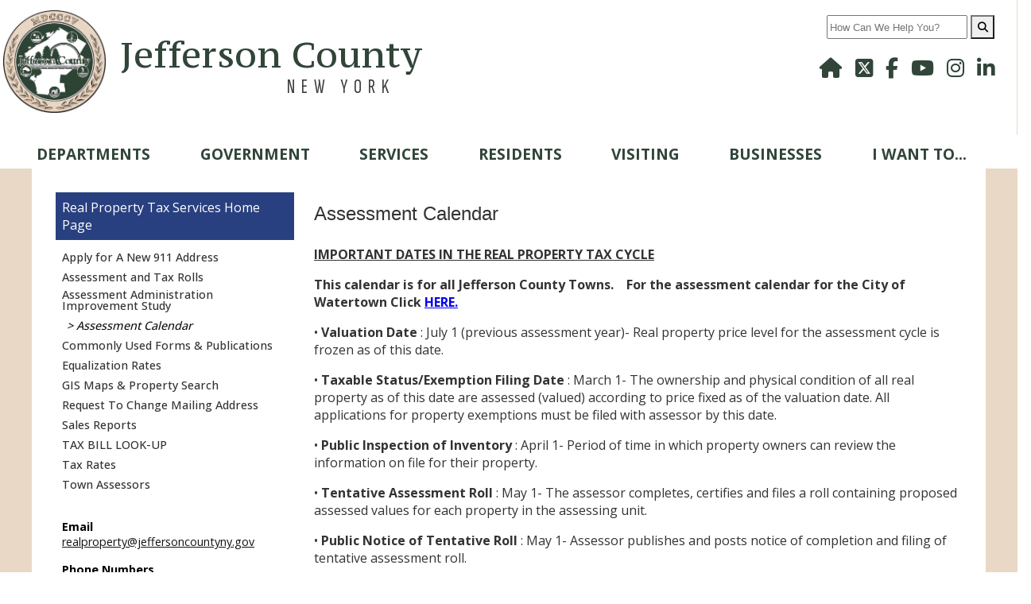

--- FILE ---
content_type: text/html; charset=utf-8
request_url: https://www.jeffersoncountyny.gov/departments/realproperty/assessment-calendar
body_size: 39931
content:
<!DOCTYPE html PUBLIC "-//W3C//DTD HTML 4.01//EN" "http://www.w3.org/TR/html4/strict.dtd">
<html lang="en">
<head>            
    <!-- Google tag (gtag.js) -->
<script async src="https://www.googletagmanager.com/gtag/js?id=G-PXS9HJ5L8V"></script>
<script>
  window.dataLayer = window.dataLayer || [];
  function gtag(){dataLayer.push(arguments);}
  gtag('js', new Date());

  gtag('config', 'G-8FS95GB3HH');
</script>
    <title>Welcome to Jefferson County, New York - Assessment Calendar</title>
    <meta charset="UTF-8">
    <meta http-equiv="X-UA-Compatible" content="IE=edge,chrome=1">
    <meta name="viewport" content="width=device-width, initial-scale=1.0">
    <meta name="robots" content="index, follow">
    <!-- OpenGraph Tags -->
    <meta property="og:title" content="">
    <meta property="og:site_name" content="Jefferson County New York">
    <meta property="og:description" content="Official website of Jefferson County New York">
    <meta property="og:determiner" content="The" />
    <meta property="article:publisher" content="https://www.facebook.com/evogov"> <!-- Enter Facebook URL here -->
    <!-- Classic Meta Tags -->
    <meta name="AUTHOR" content="EvoGov.com"/>
    <meta name="COPYRIGHT" content="Copyright 2024 EvoGov, Inc."/>
    <meta name="GENERATOR" content="www.evogov.com"/>
    <meta name="description" content="Official Website of Jefferson County New York"/>
    <!-- Twitter Card -->
    <meta name="twitter:card" content="summary_large_image">
    <meta name="twitter:site" content=""> <!-- Enter your twitter handle i.e. @evogov -->
    <meta name="twitter:creator" content="@evogov"> <!-- Enter your twitter handle i.e. @evogov -->
    <meta name="twitter:title" content=""> <!-- Enter the name of the website -->
    <meta name="twitter:description" content=""> <!-- Enter a description of your organization -->
    <meta name="twitter:image" content="https://www.evogov.com/media/branding/twittercard.png"> <!-- Enter the URL to your Twitter Card image which should be 800px wide by 418px tall -->
    
    <!-- Google Fonts -->
    <link rel="preconnect" href="https://fonts.googleapis.com">
    <link rel="preconnect" href="https://fonts.gstatic.com" crossorigin>
    <link href="https://fonts.googleapis.com/css2?family=Open+Sans:wght@400;500;700&family=PT+Serif+Caption&family=Sofia+Sans+Extra+Condensed&display=swap" rel="stylesheet">

    <!-- JQuery Core -->
    <script src="https://code.jquery.com/jquery-3.7.1.min.js" integrity="sha256-/JqT3SQfawRcv/BIHPThkBvs0OEvtFFmqPF/lYI/Cxo=" crossorigin="anonymous"></script>
    <!-- JQuery UI -->
    <script src="https://code.jquery.com/ui/1.13.3/jquery-ui.min.js" integrity="sha256-sw0iNNXmOJbQhYFuC9OF2kOlD5KQKe1y5lfBn4C9Sjg=" crossorigin="anonymous"></script>
    
    <!-- FontAwesome icons CDN -->
    <script src="https://kit.fontawesome.com/9764f9a9ed.js" crossorigin="anonymous"></script>
    
    <!-- Store this page's URL as a variable for EvoGov middleware -->
    <script>window.STATIC_URL = "https://evocloud-prod1-static.evogov.com/";</script>
    <!-- EvoGov's "evo_common" script package for mega menus to resize properly and other funcionality -->
    <script src="https://evocloud-prod1-static.evogov.com/evo_common.js"></script>
    <!-- JS Tree for the /sitemap/ page -->

    <link rel="stylesheet" href="https://cdnjs.cloudflare.com/ajax/libs/jstree/3.2.1/themes/default/style.min.css" />
    <script src="https://cdnjs.cloudflare.com/ajax/libs/jstree/3.2.1/jstree.min.js"></script>

    <style>/* this box-sizing is super-critical. It makes sure that padding is never caluclated on the */
/*OUTSIDE of of ALL layuot DIVs in the entire website. Without this entry , DIVs escape 100% widths */
* {box-sizing: border-box;}

/* COLOR SCHEME */
:root {
    /* Social Media Icon Menu */
    --social-media-icon-size: 1.6rem;
    --social-media-icon-color: #314539;
    --social-media-icon-color-hover: #121212;
    /* bottom action menu medallions */
    --medallion-background-color: rgb(5,44,92);
    --medallion-mobile-background: #314539;
    --medallion-mobile-hover:#333;
    /* MAIN MENU */
    --main-menu-background-color: #fff;
    --main-menu-font-color:#314539;
    /* FOOTER */
    --footer-background-color:rgb(5,44,92);
    /* SIDE MENUS */
    --side-menu-bgcolor1:#0b203b; /* darkest */
    --side-menu-bgcolor2:#052c5c;
    --side-menu-bgcolor3:#243666;
    --side-menu-bgcolor4:#294080;
    --side-menu-bgcolor5:#435a9e;
    --side-menu-bgcolor6:#3466b0;
    --side-menu-bgcolor7:#00aeef; /* lightest */
    /* EVENTS */
    --event-date-block-color:#314539;
}

/* EVO COMMON OVERRIDES */
/* Fix the .active gray color coming from evocommon that affects first news posts*/
.active, .evodir_collapsible:hover {background-color:transparent !important;}
body .evo_grid_based_theme #id_form #form-submit {
  position: relative;
  bottom: 0px;
  right: 30px;
  margin-top: 0px;
}
a.btn {
    display:block;
    background:#eee;
    clear: both;
    padding:4px;
    border-radius:4px;
    color:#121212;
}
body .ui-state-active, 
body .ui-widget-content .ui-state-active, 
body .ui-widget-header .ui-state-active, 
body a.ui-button:active, 
body .ui-button:active {
  background-color: unset;
  border-color: unset;
}

/* new twitter logo */
body .fa-twitter::before {content: "\e61b" !important;}

/* Social Tools Menu */
/*
div.socialTools {
    position: fixed;
    left: 0;
    top: 250px;
    z-index: 99999;
    display:block;
    line-height: 1px;
    float: none;
    opacity: 0.7;
    transition: opacity 0.5s;
    transition: padding 0.5s;
}
div.socialTools:hover {opacity: 1;}
div.socialTools a {
    text-align: right;
    font-size: 20pt;
    color: white;
    padding:0;
    width: 50px;
    font-size: 20pt;
    display: block;
    padding: 10px 10px 8px 10px;
    margin-bottom: 4px;
    color: white;
    border-radius: 0 10px 10px 0;
    transition: width .5s;
    box-shadow: rgba(0, 0, 0, 0.5) 3px 3px 5px;
}
div.socialTools a:hover {width:60px;}
div.socialTools a.facebook {background: #3b5998;}
div.socialTools a.twitter {background: #1da1f2;}
div.socialTools a.linkedin {background: #007bb5;}
div.socialTools a.youtube {background: #ff0000;}
div.socialTools a.instagram {background: linear-gradient(-20deg, #f09433 0%,#e6683c 25%,#dc2743 50%,#cc2366 75%,#bc1888 100%);}
*/

/* Recaptcha - float left so no collissions with submit button */
body div#evo_form_overall_content_wrapper.wrapper.wrapper-form form#id_form div.g-recaptcha.evo_form_wizard_form_captcha {float: left !important;}

/* remove images globally from breadcrumb menus */
body div#evo_interior_breadcrumbs div.wrapper.wrapper-breadcrumbs img {display:none !important;}
/* Fix evo common calendar box widths */
body .seven-cols .col-md-1, .seven-cols .col-sm-1, .seven-cols .col-lg-1 {width:100% !important;}

:root {
    --fa-primary-color: #fff;
    --fa-secondary-color: #fff;
    --fa-primary-opacity: 1;
    --fa-secondary-opacity: .5;
} /* Fontawesome colors */
.1200px-centered {
    width:1200px;
    max-width:100vw;
    margin:0 auto;
}
.1400px-centered {
    width:1200px;
    max-width:100vw;
    margin:0 auto;
}

/* FontAwesome DuoTone Colors */ 
.fad {
    --fa-primary-color: #ffffff; 
    --fa-secondary-color: #ffffff; 
    --fa-primary-opacity: 1; 
    --fa-secondary-opacity .6; 
} 
html, body {
    height:100%;
    margin:0;
} 
html {
    scroll-behavior: smooth;
    color: #333;
    width: 100%;
    height: 100%;
    font-size: 16px;
}
body {
    background: #FFF;
    font-family: 'Open Sans', sans-serif;
    display: block;
    margin: 0;
    width: 100%;
    width:100%
    height:100%;
    max-width: 100vw;
    overflow-x: hidden;
    font-size: 16px;
    background-size: cover !important;
}
/* list formatting */
body ul {list-style-position: outside;} /* make secondary list elements line up with bullets */

/* FROALA */
.fr-view ul, body .fr-view ol {
    list-style-position: outside;
} /* Correct how Froala Editor indents lists */

body .fr-view ul {list-style-type:disc !important;}
    
    
    

/* WRAPPERS */

body #evo_overall_content_wrapper {
    min-height: 100%;
    display: grid;
    grid-template-rows: auto 1fr auto;
    grid-template-columns: 100%;
    max-width: 100vw;
    background-color: #E9D8C6;
}/* Overall Wrapper */
body #evo_overall_content_wrapper.evo_menu_mobile_visible_content_wrapper {
    height:100%;
    width:100%;
    margin:0;
    padding:0;
    max-height:95vh;
    max-width:100vw;
} /* evo common has y scrolling on the mobile menu/page - this fixes that */
.acsb-saturation-contrast #evo_header_wrapper {position: relative;}  /* Fixes sticky header moving when accessiBe with Vision Impaired Profile is selected*/
.evo_param_grid_alert_scroll {
    z-index:5000;
    background-color: #003A70; !important;
} /* ALERT SCROLLER */


/* when an interior page (2 columns) uses a department side menu, use this grid */
body div#evo_interior_application_content_wrapper div#evo_interior_content div.evo_department_content_wrapper div.evo_grid_wrapper {
    display: grid !important;
    grid-gap: 25px;
    grid-template-columns: 300px 1fr;
    grid-template-areas: "department_left department_left  department_right";
    }

/* department sub-pages */
body.evo_department_subpage.evo_grid_based_theme div#evo_overall_content_wrapper.evo_grid_based_theme div#evo_interior_content_wrapper div#evo_interior_application_content div.evo_department_content_wrapper {
    display: grid !important;
  grid-gap: 25px;
  grid-template-columns: 300px 1fr;
  grid-template-areas: "department_left department_right";
}
@media (max-width: 960px) {
    body.evo_department_subpage.evo_grid_based_theme div#evo_overall_content_wrapper.evo_grid_based_theme div#evo_interior_content_wrapper div#evo_interior_application_content div.evo_department_content_wrapper {
    display: grid !important;
  grid-gap: 25px;
  grid-template-columns: 1fr;
  grid-template-areas: "department_right" "department_left";
}
}
/* remove the staff directory button */
body.evo_department_page.evo_grid_based_theme div#evo_overall_content_wrapper.evo_grid_based_theme div#evo_interior_content_wrapper div#evo_interior_application_content div.evo_department_content_wrapper 
div.col-md-3.evo_department_left_column div.evo_directory_subheading.staff_directory_link {display:none;}

/* override above grid if 3-columns is selected */
body div#evo_interior_application_content_wrapper div#evo_interior_content div.evo_department_content_wrapper.evo_department_three_columns div.evo_grid_wrapper {
    display: grid !important;
  grid-gap: 25px;
  grid-template-columns: 300px 1fr 250px !important;
  grid-template-areas: "department_left department_middle  department_right" !important;
}
body.evo_department_page.evo_grid_based_theme div#evo_overall_content_wrapper.evo_grid_based_theme 
div#evo_interior_content_wrapper div#evo_interior_application_content div.evo_department_content_wrapper {
    display: grid;
      grid-template-columns: 300px 1fr;
      grid-template-areas: "department_left department_right";
      grid-gap: 20px;
    }
@media (max-width: 960px) {
    body.evo_department_page.evo_grid_based_theme div#evo_overall_content_wrapper.evo_grid_based_theme 
div#evo_interior_content_wrapper div#evo_interior_application_content div.evo_department_content_wrapper {
    display: grid;
    grid-template-columns: 1fr;
    grid-template-areas: "department_right" "department_left";
    grid-gap: 20px;
    }
}

/* HEADER - BEGIN */
body #header_wrapper {
    background-color:#ffffff;
    position: relative;
    z-index: 500 !important;
    width: 100%;
    max-width:100vw;
    left:-1px;
    top: 0px;
} /* full-width container */
header {
    width:1400px;
    max-width:100vw;
    margin:0 auto;
    transform: translateX(-8px);
} /* centered header box */
header div#header_masthead {
    display:grid;
    grid-template-areas: "logo-container menu-container";
    position:relative;
    width:1400px;
    max-width:100vw;
    height:170px;
} /* puts logo and logo text on the left, menus on the right for desktop resolutions */
div#floating_logo {
    display: inline-block;
    position: absolute;
    top: 0;
    margin: 0 auto;
    width: 345px;
    height: 160px;
    padding: .5rem;
    z-index: 5000;
    text-align: center;
    left: calc((100vw - 345px) / 2);
}
div#floating_logo img {height:150px;}
@media (max-width: 768px) {
    div#floating_logo {
        display:none;
        left:0;
        margin-left:0;
    }
}

/* Logo and Title Grid */
header div#header_logo_container {
    display:grid;
    grid-template-areas: "logo-graphic logo-text";
    grid-template-columns: auto 100%;
    grid-template-rows:1fr;
    grid-area:logo-container;
    width:100%;
    text-align:right;
    max-width:100vw;
    min-height:120px;
}
header div#header_logo_image {
    display:block;
    width: 130px;
    height: 130px;
    grid-area: logo-graphic;
    padding: .5rem;
}
header img#evo_logo_primary {
    display:block;
    position: relative;
    height: 129px;
    left: 5px;
    top: 5px;
    padding-right:12px;
}
header div#header_logo_text {
    text-align:left;
    grid-area:logo-text;
    max-width:100vw;
    padding:1.5rem;

}   /* div that contains the site's title */ 
header div#header_logo_text a {text-decoration:none;} /* remove underlines from titles */
/* 
font-family: 'Open Sans', sans-serif;
font-family: 'PT Serif Caption', serif;
font-family: 'Sofia Sans Extra Condensed', sans-serif;
*/

header div.logo_text_prefix {
    display: none;
    position: absolute;
    color: #3F3F3F;
    font-size: 24px;
    top: 22px;
    margin-left: 10px;
    font-family: 'Crimson Text', serif;
    letter-spacing: 0;
}
header div.logo_text_main {
    display: block;
    position: absolute;
    color: #314539;
    font-size: 45px;
    top: 38px;
    left: 160px;
    font-family: 'PT Serif Caption', serif;
}
header div.logo_text_suffix {
display: block;
  position: absolute;
  color: #3F3F3F;
  font-size: 26px;
  top: 94px;
  left: 370px;
  font-family: 'Sofia Sans Extra Condensed', sans-serif;
  font-weight: 400;
  letter-spacing: 14px;
  text-transform: uppercase;
  letter-spacing: 8px;
}

/* TOP MENU ROWS - BEGIN */
header div#header_menu_container {
    display: grid;
    grid-template-rows: 1fr 1fr 1fr; 
    grid-area:menu-container;
    max-width:100vw;
    padding:0;
    margin:0;
    height:120px;
}
/* add uniform padding to each of the three menu boxes */
div#header_menu_1, div#header_menu_2, div#header_menu_3 {padding: 4px 12px;}
div#header_menu_1 {
    text-align:right;
    padding:5px;
} /* content in the menu blocks are left-justified on desktop */
div#header_menu_2 {text-align:right;} /* content in the menu blocks are left-justified on desktop */
/* HEADER MENU COLUMN ROW 3 - Social Media Menu */
div#header_menu_3 {
    text-align:right; 
    max-width:100vw;
    width:100%;
} /* content in the menu blocks are left-justified on desktop */

/* mobile toggle  */
.evo_menu_mobile_visible {
    left: 0px !important;
    transition: left 0.5s ease !important;
}
.evo_menu_mobile_visible_content_wrapper {
    margin-left: 100%;
    transition: margin-left 0.5s ease !important;
    overflow-x: hidden;
}
/* Animated Hamburger Menu */
.ham {
  cursor: pointer;
  -webkit-tap-highlight-color: transparent;
  transition: transform 400ms;
  -moz-user-select: none;
  -webkit-user-select: none;
  -ms-user-select: none;
  user-select: none;
}
.hamRotate.active {
  transform: rotate(45deg);
}
.hamRotate180.active {transform: rotate(180deg);}
.line {
  fill:none;
  transition: stroke-dasharray 400ms, stroke-dashoffset 400ms;
  stroke:#27607D;
  stroke-width:5.5;
  stroke-linecap:round;
}
.ham8 .top {stroke-dasharray: 40 160;}
.ham8 .middle {
  stroke-dasharray: 40 142;
  transform-origin: 50%;
  transition: transform 400ms;
}
.ham8 .bottom {
  stroke-dasharray: 40 85;
  transform-origin: 50%;
  transition: transform 400ms, stroke-dashoffset 400ms;
}
.ham8.active .top {stroke-dashoffset: -64px;}
.ham8.active .middle {
  //stroke-dashoffset: -20px;
  transform: rotate(90deg);
}
.ham8.active .bottom {stroke-dashoffset: -64px;}
@media (max-width: 960px) {
    /* if for some reason you need the X icon to be white, use this code */
    /* svg#evo_grid_main_menu_mobile_toggle.ham.hamRotate.ham8.active path.line {stroke:#fff;} */
}

body #evo_search {
    display:block;
	position: relative;
    float:right;
    padding-right: 8px;
    
}
body #evo_search input, body #evo_search button {padding:2px;height:30px;}
body #evo_search button {width:30px;border-radius:0;}
/* GOOGLE SEARCH - BEGIN */
body #evo_search .gsc-control-cse {background-color:transparent; border:none;padding:0;}
body #evo_search .gsc-results-wrapper-overlay {height: 80vh !important;}
body #evo_search .gsc-modal-background-image {
    background-image:none !important;
    background-color:transparent !important;
}
body #evo_search table.gsc-search-box td.gsc-input {
  padding-right: 12px;
  border: none !important;
}
    /* Search Results Formatting */
body #evo_search .gsc-results-wrapper-visible {
  opacity: 1 !important;
  visibility: visible !important;
  min-height: 700px;
  margin-top: 140px;
}
body #evo_search .gsc-modal-background-image-visible {display:none;}
body #evo_search .gsc-input-box {border:none;}
body #evo_search table.gsc-search-box td.gsc-input {
  padding-right: 12px;
  border: 1px solid #ccc;
}
/* GOOGLE SEARCH - END */


/* Social Action Menu */
body #evo_social_action {
    position: relative;
    float:right;
    text-align:right;
    padding-right:8px;
}
body #evo_social_action li {
    display: inline-block;
    margin-left:2px;
}
/* Color of social media icons */
body #evo_social_action i {
    font-size:  var(--social-media-icon-size);
    color: var(--social-media-icon-color);
    margin-left:10px;
}
body #evo_social_action i:hover {color: var(--social-media-icon-color-hover);}
body #evo_social_action img {height: 44px;transform: translateY(4px);}
body  div#evo_social_action div.wrapper.wrapper-menu ul li.evo_menu_heading a i span.evo_tooltip_text {display:none;}
/* TOP MENU ROWS - END */
@media (max-width: 1280px) {
   /* header div#header_masthead {grid-template-areas: "logo-container menu-container";} */
    div#header_menu_1, div#header_menu_2, div#header_menu_3 {text-align:right;}

}
@media (max-width: 960px) {
    div#header_menu_1 {height:80px;} /* add height to menu 1 to push down search and make space for hamburger menu */
    header div#header_logo_text {display:none;}
    body #evo_social_action img {width:34px;} /* scale down social icons if using immages */
    body #evo_social_action {float:unset;text-align:unset;}
}
@media (max-width: 500px) {
 body #evo_social_action i {
    font-size: 1.4rem;
    margin-left:5px;
    }   
}

/* MASTHEAD END */

/* MAIN MENU - BEGIN */
#evo_main_menu_wrapper {
    display:block;
    position: relative;
    width:1400px;
    max-width:102vw;
    z-index: 1000;
    background-color:var(--main-menu-background-color);
    height:42px;
}
#evo_menu_inner_wrapper {margin:0 auto;}
body #evo_main_menu {
    display:block;
    margin:0 auto;
    z-index: 1000;
    max-width: 1400px;
    position: relative;
}
.menu_item_title {
    display:none;
    font-style: italic;
    color: #D9C077 !important;
} /* secondary main menu titles */
div#evo_main_menu .evo_menu_heading {
    list-style: none;
    padding-top: 3px;
}
div#evo_main_menu .evo_menu_inner_wrapper {max-width: 100%;}
div#evo_main_menu > div > ul {
    display: grid;
    /* grid-gap: 20px; */
    justify-content:space-evenly; /* spaces the main menu items evenly apart */
    background-color: transparent !important;
    max-width: 100vw;
    background: rgba(30, 90, 30, 1.0);
    padding:0;
    margin:0;
    
} /* Main Menu Heading Background Color */
div#evo_main_menu ul.evo_li_children_1 {grid-template-columns: repeat(1, auto) !important;}
div#evo_main_menu ul.evo_li_children_2 {grid-template-columns: repeat(2, auto) !important;}
div#evo_main_menu ul.evo_li_children_3 {grid-template-columns: repeat(3, auto) !important;}
div#evo_main_menu ul.evo_li_children_4 {grid-template-columns: repeat(4, auto) !important;}
div#evo_main_menu ul.evo_li_children_5 {grid-template-columns: repeat(5, auto) !important;}
div#evo_main_menu ul.evo_li_children_6 {grid-template-columns: repeat(6, auto) !important;}
div#evo_main_menu ul.evo_li_children_7 {grid-template-columns: repeat(7, auto) !important;}
div#evo_main_menu ul.evo_li_children_8 {grid-template-columns: repeat(8, auto) !important;}
div#evo_main_menu ul.evo_li_children_9 {grid-template-columns: repeat(9, auto) !important;}
div#evo_main_menu ul.evo_li_children_10 {grid-template-columns: repeat(10, auto) !important;}
div#evo_main_menu ul.evo_li_children_11 {grid-template-columns: repeat(11, auto) !important;}
div#evo_main_menu ul.evo_li_children_12 {grid-template-columns: repeat(12, auto) !important;}
div#evo_main_menu > div > ul > li > a {
    display: block;
    text-decoration: none;
    text-align: center;
    color: var(--main-menu-font-color);
    font-size: 1.2rem;
    font-family: 'Open Sans', sans-serif !important;
    font-weight:700;
    position: relative;
    padding: 7px;
    white-space: nowrap;
    text-transform: uppercase; 
} /* Main Menu Button Font */
div#evo_main_menu li {list-style: none !important;}
div#evo_main_menu > div > ul > li:hover {}
/* MEGA MENU PANEL BACKGROUND COLOR & TRANSPARENCY */
div#evo_main_menu.evo_desktop_mode > div > ul > li > ul {
    background: rgba(49,69,57,0.9);
    /* display: block !important; */
    opacity:0;
    visibility: hidden; /* Do not display the menu under any headings not being hovered over */
    z-index:10000;
    transition: visibility 0s, opacity 0.78s linear;
    border-radius:0 0 20px 20px;
    width: 100%;
    margin-top:-2px;
    padding-top:10px;
    overflow-x:hidden;
}
div#evo_main_menu.evo_desktop_mode > div > ul > li:hover > ul {
    /* Main Menu Dropdown Background Color */
    visibility: visible; /* Display the menu under any headings being hovered over */
    opacity:1;
    display: block !important;
    position: absolute;
    overflow-y: auto; /* Make the dropdown scrollable if it is longer than the height for any reason */
    transition: visibility 0s, opacity 0.8s linear;
}
div#evo_main_menu.evo_desktop_mode > div >  ul li:hover > a {text-decoration:underline;} /* make the main menu text hover effect stay when hovering over panels */
div#evo_main_menu ul.evo_menu_dropdown {right:0 !important;} /* to make mega menu full-width to width of main menu */
div#evo_main_menu > div > ul > li > ul.evo_display_block_important {
    display: block !important;
    padding-bottom:30px;
    transition: opacity 1s ease;
}
div#evo_main_menu > div > ul > li > ul span, #evo_main_menu > div > ul > li > ul a {text-align: left;}  /* Align all span and link text to the left in the main menu that is not in the heading */
div#evo_main_menu > div > ul > li > ul > li {padding: 5px;width:100%;} /* the width 100% will fix spacing issues with MS Edge */
/* LEVEL 3 VISIBILITY */
div#evo_main_menu > div > ul > li > ul > li ul {
    display:block;
    margin:0;
    padding:0;
}
div#evo_main_menu > div > ul > li > ul > li > ul > li {margin-left: 10px;}
div#evo_main_menu > div > ul > li > ul > li > a {
    font-size: 1.0rem;
    padding-top: 0px;
    color: #eee;
    text-decoration: none;
    font-weight: 700;
    text-transform: uppercase;
    border-bottom: 1px solid rgba(255, 255, 255, .15);
}    /* Main Menu Headings 2 Layers Deep */
div#evo_main_menu > div > ul > li > ul > li > ul > li > a {
    font-size: .9rem;
    padding-top: 0px;
    color: #fff;
    text-decoration: none;
    font-weight:400;
}    /* Main Menu 3 Layers Deep */
div#evo_main_menu > div > ul > li > ul > li > ul > li > ul > li > a {
    display:none;
    font-size: 1rem;
    padding-top: 0px;
    color: #121212;
    text-decoration: none;
    font-weight:400;
}    /* Main Menu 4 Layers Deep */
div#evo_main_menu > div > ul > li > ul > li > ul > li > ul > li > ul > li > a {
    /* Main Menu 5 Layers Deep */
    font-size: 0.85rem;
    padding-top: 0px;
    color: #fff;
    text-decoration: none;
}
div#evo_main_menu > div > ul > li > ul > li > ul > li > ul > li > ul > li > ul > li > a {
    /* Main Menu 6 Layers Deep */
    font-size: 0.80rem;
    padding-top: 0px;
    color: #fff;
    text-decoration: none;
}
div#evo_main_menu > div > ul > li > ul > li > ul > li > ul > li > ul > li > ul > li > ul > li > a {display: none;}     /* Main Menu 7 Layers Deep */
div#evo_menu_float a {
    text-decoration: none;
    color: #fff;
}
@media (max-width:1200px) {div#evo_main_menu > div > ul > li > a {font-size:1rem;}}
@media (max-width:1100px) {div#evo_main_menu > div > ul > li > a {font-size:.95rem;}}
@media (max-width:1000px) {div#evo_main_menu > div > ul > li > a {font-size:.9rem;}}
@media (max-width:960px) {div#evo_main_menu > div > ul > li > a {font-size:.85rem;}}
@media (max-width:768px) {
    body #evo_main_menu {margin:60px auto 0 auto !important;}
    /* main menu */
    div#evo_main_menu_wrapper {
        left: -102%;
        transition: left 0.5s ease !important;
        position: fixed;
        top: 0px;
        width: 102vw;
        height: 100vh;
        overflow-y: auto;
        margin-top: 0px;
        background: #fff;
        padding-left: 30px;
        padding-right: 0px;
        margin-left: 0px;
        padding-top: 110px;
    } /* move main menu panel offscreen by default */
    div#evo_main_menu_wrapper.evo_menu_mobile_visible ul {grid-template-columns: 1fr !important;}
    #evo_main_menu {padding-right: 30px;margin-left:0;} /* adds padding to make room for carets */
    div#evo_main_menu > div > ul > li > a {
        color:#243666;
        font-weight:700;
        font-size:1rem;
        background:#eee;
    } /* main menu color */
    #evo_main_menu > div > ul > li:nth-child > a, #evo_main_menu > div > ul > li:nth-child > span {transform: unset;}
    #evo_main_menu > div > ul > li > a, #evo_main_menu > div > ul > li > span {font-weight: bold;}
    div#evo_main_menu > div > ul > li > ul > li > a {
      font-size: .95rem;
      padding-top: 0px;
      color: #333;
      text-decoration: none;
      font-weight: 400;
      text-transform: none;
      padding-left:1em;
}    /* Second Level */
    div#evo_main_menu_wrapper.evo_menu_mobile_visible div#evo_main_menu > div > ul > li > ul > li > ul > li > a {display:none; color: #121212;} /* third level */
    div#evo_main_menu_wrapper.evo_menu_mobile_visible div#evo_main_menu > div > ul > li > ul > li > ul > li > ul > li > a {display:none; color: #121212;} /* fourth level */

    #evo_main_menu > div > ul > li > ul > li, #evo_main_menu > div > ul > li > ul > li {transition: all 0.5s ease !important;}
    #evo_main_menu > div > ul > li > a, #evo_main_menu > div > ul > li > span {position: relative;}
    body #evo_main_menu .evo_main_menu_heading_caret {left: unset;transform: translateY(-10px) !important;}
        div#evo_main_menu_wrapper.evo_menu_mobile_visible div#evo_main_menu .evo_param_grid.evo_mobile_mode div.evo_menu_inner_wrapper ul li.evo_menu_heading a i.fa.evo_main_menu_heading_caret.fa-angle-down {left:unset; transform: translateY(-10px);}
  
    #evo_main_menu .evo_menu_inner_wrapper {transition: top 0.5s ease !important;}
    #evo_main_menu > div > ul > li > ul {height: auto !important;}
    /* MOBILE MENUS - BEGIN */
    /* Hamburger Mobile Menu Icon and color */
    #evo_grid_main_menu_mobile_toggle {
        display: block !important;
        position: absolute;
        right: 0;
        top:0;
        color: #121212;
        cursor: pointer;
        /* transform: scale(2); */
        z-index:4000;
    } 
    /* fontawesome style hamburger commented out -->
    /*
    #evo_grid_main_menu_mobile_toggle .fa-bars::before {
    content: "\f0c9" !important;
    }
    #evo_grid_main_menu_mobile_toggle.evo_menu_mobile_visible .fa-bars::before {
    content: "\f2d3" !important;
    }
    html body.evo_grid_based_theme.home-page div#evo_overall_content_wrapper.evo_grid_based_theme.evo_menu_mobile_visible_content_wrapper div#header_wrapper header div#header_masthead div#header_menu_container div#header_menu_mobile i#evo_grid_main_menu_mobile_toggle.fa.fa-bars::before {
    content: "\f2d3" !important;
}
    */
    /* mobile menu */
    .evo_menu_mobile_visible #evo_grid_main_menu_mobile_toggle_inside_menu_wrapper {
        display: block !important;
        position: absolute;
        right: 17px;
        top: 44px;
        color: #fff;
        cursor: pointer;
        transform: scale(2);
        transition: all 1s ease-in-out;
        z-index:6000;
        }
    div#header_menu_mobile svg#evo_grid_main_menu_mobile_toggle.ham.hamRotate.ham8.active path.line {stroke:#333;}
    div#header_menu_mobile svg#evo_grid_main_menu_mobile_toggle.ham.hamRotate.ham8.active {background-color:#fff;} /* rid evocommon gray bg */
    div#evo_main_menu_wrapper.evo_menu_mobile_visible div#evo_main_menu.evo_cloud_widget.evo_param_main_menu_name__main_menu.evo_param_menu_depth_down__20.evo_param_grid.evo_mobile_mode {
        margin:50px auto 0 auto; /* make room for logo */
    }
    /* MOBILE MENUS - END */
}




#evo_main_menu .menu-cta {
  position: absolute;
  bottom: 0px;
  transform: translateX(-50%);
  margin-left: 50% !important;
  width: 100%;
  text-align: center;
}
#evo_main_menu .menu-cta,
#evo_main_menu .evo_menu_float {margin: 0px;}
#evo_main_menu .menu-cta li {
  display: inline-block !important;
  color: black;
  font-size: 17px;
  width: 200px;
  text-align: center;
  border-right-style: solid;
  border-color: #E8D7C4;
  background-color: #E8D7C4;
  margin-left: 15px;
}
#evo_main_menu .menu-cta li i {
    font-size: 24px;
    color: #121212;
    padding:6px;
}
#evo_main_menu .menu-cta li a {
    color: #121212;
    text-decoration:none;
}
#evo_main_menu .menu-cta li:hover {background-color: #E8D7C4;}
#evo_main_menu .menu-cta li:last-child {border: none;}
#evo_main_menu .cta {
  width: 20% !important;
  float: left;
  margin: 10px 0 0 0 !important;
}
#evo_main_menu .cta a {
  display: block;
  padding: 10px;
  background-color: #E8D7C4;
  color: #FFF;
  font-size: 16px;
  text-align: center;
  border: 4px solid transparent;
  border-left: 0;
  border-right: 1px solid #1788de;
  transition: background-color 0.3s;
  margin-top: 10px;
}
#evo_main_menu .cta li:hover a {
  text-decoration: none !important;
  background-color: transparent !important;
}
#evo_main_menu .cta a:hover {
  text-decoration: none !important;
  background-color: transparent !important;
}
#evo_main_menu .cta a i {
  display: block;
  width: 100%;
  font-size: 24px;
  margin-bottom: 6px;
  margin-top: 6px;
}
#evo_main_menu .cta-short {
  width: 20% !important;
  float: left;
  margin: 10px 0 0 0 !important;
}
#evo_main_menu .cta-short a {
  display: block;
  padding: 10px;
  background-color: #E8D7C4;
  color: #FFF;
  font-size: 16px;
  text-align: center;
  border: 4px solid #1788de;
  border-left: 0;
  border-right: 1px solid #1788de;
  transition: background-color 0.3s;
  margin-top: 10px;
}
#evo_main_menu .cta-short a:hover {
  text-decoration: none !important;
  background-color: transparent !important;
}
#evo_main_menu .cta-short a i {
  display: block;
  width: 100%;
  font-size: 24px;
  margin-bottom: 6px;
  margin-top: 6px;
}
#evo_main_menu .cta-g {
  width: 20% !important;
  float: left;
  margin: 10px 0 0 0 !important;
}
#evo_main_menu #visiting_content_block, 
#evo_main_menu #community_content_block, 
#evo_main_menu #business_content_block {
  position: absolute;
  right: 0px;
  color: #FFF;
  background-color: transparent;
  padding: 10px;
}
#evo_main_menu #visiting_content_block img,
#evo_main_menu #community_content_block img, 
#evo_main_menu #business_content_block img {height: 200px;width: 310px;}
/* MAIN MENU - END */

/* LEFT ACTION TAB STYLE - BEGIN */
/* Color Variables */
#evo_left_action {
    display:block;
    position: fixed;
    top: 240px;
    left: 0;
    bottom: 0;
    width: 1px;
    z-index: 1;
}
#evo_left_action ul {
    list-style: none;
    padding: 0;
}
body #evo_left_action li {
    display: block;
    width: 280px;
    transition: background-color 0.3s, margin 0.8s;
    min-height: 50px;
    color: #fff;
    background-color: #0B76A3;
    margin-bottom: 10px;
    padding-top: 0px;
    margin-left: -213px;
    cursor: pointer;
    border-radius: 0 6px 6px 0;
}
#evo_left_action li:hover {
    margin-left: 0px;
    box-shadow: 0 0 2px 0 1px 5px rgba(104, 104, 104, 0.8);
}
#evo_left_action li:hover i {
    /* color: rgba(19, 137, 97, 1.0) */
    color: #fff;
}
/* nudge calendar icon left */
#evo_left_action li:nth-child(1) i {
    margin-right:7px;
}
/* nudge bus left */
#evo_left_action li:nth-child(3) i {
    margin-right:4px;
}
/* nudge virus left */
#evo_left_action li:nth-child(5) i {
    margin-right:4px;
}
#evo_left_action a {
    display: inline-block;
    text-align: right;
    color: #fff;
    padding: 15px 5px;
    font-size: 15px;
    font-weight: 400;
    line-height: 24px;
    transition: all 0.3s;
    z-index: 15;
    text-transform: uppercase;
    text-decoration: none;
    width: 100%;
    position: relative;
    padding-right: 70px;
    padding-top: 17px;
}
#evo_left_action a .label_text {
    width: 100%;
    text-align: right;
    display: inline-block;
    transform: translateX(-60px);
}
#evo_left_action a:hover {
    /*background-color: rgba(40, 40, 40, 1.0);*/
}
#evo_left_action i {
    display: inline-block;
    font-size: 38px;
    color: #fff;
    position: absolute;
    right: 10px;
    top: 7px;

}
@media (max-width: 1080px) {#evo_left_action {display:none;}}
@media (max-width: 768px) {
    /* left action */
    #evo_left_action {
        position: relative;
        top: 0px;
        left: 0px;
        width: 100%;
        padding-top: 20px;
    }
    #evo_left_action li:first-child {margin-top: 10px;}
    #evo_left_action li {
        width: 90% !important;
        margin-left: 5% !important;
    }
    #evo_left_action a .label_text, #evo_left_action span .label_text {text-align: center;}
    #evo_left_action a .label_text, #evo_left_action span .label_text {transform: unset !important;}

}
/* LEFT ACTION TAB STYLE - END */

/* FOOTER - BEGIN */
body #evo_footer_wrapper {
    width:100vw;
    background: var(--footer-background-color);
    margin:auto 0 0 0;
    padding:0;
}
body #evo_footer {
    background-size: cover;
    background-repeat: no-repeat;
    color: #fff;
    padding: 20px 60px;
    max-width:1400px;
    margin:0 auto;
}
#evo_footer ul {padding: 0;}
#evo_footer li {list-style: none;}
#evo_footer .footer-box {
    display: grid;
    grid-gap: 50px;
    grid-template-columns: repeat(4, 1fr);
    width: 100%;
}
#evo_footer .footer-box > div {padding: 20px;}
#evo_footer a {
    color: #fff;
    text-decoration: none;
}
#evo_footer a:hover {text-decoration: underline;}
#evo_footer h3 {
    color: #FFF;
    font-size: 20px;
    margin-top: 0;
    font-weight: 700;
}
#evo_footer .address {
    font-size: 14px;
    z-index: 12;
    position: relative;
}
#evo_footer .resources {font-size: 14px;}
#evo_footer .connect {font-size: 14px;}
#evo_footer .site-links {font-size: 14px;}
body #google_translate_element {
    display:block;
    position: relative;
    padding-top: 24%
    }

#evo_footer  div#google_translate_element span a span {color:#121212;}
/* footer mobile */
@media (max-width: 768px) {
    body #evo_footer_wrapper {background:#073E65 !important;}
    #evo_footer .footer-box {grid-template-columns: 1fr;grid-gap: 20px;}
    #evo_footer .evo_main_menu_heading_caret {opacity: 0 !important;}
    #evo_footer .footer-box > div {padding: 0;}
}

/* SECONDARY LOGO - BEGIN */
#evo_logo_secondary {
    position: absolute;
    height: 150px;
}
@media (max-width: 960px) {#evo_logo_secondary {display:none;}}
@media (max-width: 768px)  {#evo_logo_secondary {transform: translateY(0px);}}
/* SECONDARY LOGO - END */

#evo_link_to_evogov_cms {
    width: 100%;
    text-align: center;
    color: #fff;
    font-size: 0.8em;
}
/* FOOTER - END */</style> <!-- The scripts that are loaded from our CMS template area -->
    
</head>
<!-- The grid-based theme class tells our templating engine that this is a CSS Grid layout, not a Bootstrap layout -->
<body class="evo_department_subpage evo_grid_based_theme"> <!--body class="evo_grid_based_theme"-->

<!--
<div class="socialTools">
    <a class="facebook" href="https://www.facebook.com/" title="Connect with us on Facebook" target="_blank">
    <i class="fa-brands fa-square-facebook" aria-hidden="true"></i>
    </a>
    <a class="facebook" href="https://www.twitter.com/" title="Connect with us on Twitter" target="_blank">
    <i class="fa-brands fa-square-twitter" aria-hidden="true"></i>
    </a>
    <a class="linkedin" href="https://www.linkedin.com/" title="Connect with us on LinkedIn" target="_blank">
    <i class="fa-brands fa-linkedin" aria-hidden="true"></i>
    </a>
    <a class="youtube" href="https://www.youtube.com/" title="Connect with us on YouTube" target="_blank">
    <i class="fa-brands fa-youtube" aria-hidden="true"></i>
    </a>
    <a class="instagram" href="https://www.instagram.com/" title="Connect with us on Instagram" target="_blank">
    <i class="fa-brands fa-square-instagram" aria-hidden="true"></i>
    </a>
</div>
-->

<!-- Alert Scroll and Popups -->
<div class="evo_param_grid_alert_scroll 
    evo_cloud_widget 
    evo_param_alert_speed__1 
    evo_param_alert_title__Global 
    evo_param_always_initially_open"></div>

<div id="evo_overall_content_wrapper" class="evo_grid_based_theme">

<!-- HEADER - BEGIN -->
<!-- full width header wrapper -->
<div id="header_wrapper">
    <header>
        <div id="header_masthead">
            <div id="header_logo_container">
                    <div id="header_logo_image">        
                        <a href="/" id="evo_title_logo">
                        <img id="evo_logo_primary" alt="Jefferson County logo" src="https://www.jeffersoncountyny.gov/media/design/logo.gif"></a>
                    </div>
                    <div id="header_logo_text">
                        <a href="/">
                        <div class="logo_text_prefix">Welcome to the official website of</div>
                        <div class="logo_text_main">Jefferson County</div>
                        <div class="logo_text_suffix">New York</div>
                        </a>
                    </div>            
            </div> <!-- end - #header_logo_container -->
            <div id="header_menu_container">
                
                <!-- begin translate div 1 -->
                <div id="header_menu_1"></div>
                
                <!-- begin search div 2 -->
                <div id="header_menu_2">
                
                    <!-- Classic CMS Search -->
                    <div id="evo_search" class="evo_cloud_widget evo_param_search_form evo_param_search_placeholder_text__How_Can_We_Help_You?"></div>
                    
                    <!-- Google Search -->
                    <!--
                    <div id="evo_search">
                    <script async src="https://cse.google.com/cse.js?cx=006094024519804430480:-5b05lgr_ey">
                    </script>
                    <div class="gcse-search"></div>
                    </div>
                    -->
                    
                </div>
                
                <!-- begin social div 3 -->
                <div id="header_menu_3">
                    <div id="evo_social_action" 
                    class="evo_cloud_widget 
                    evo_param_cta_menu 
                    evo_param_menu_depth_down__1 
                    evo_param_menu_name__social_action"></div>
                </div>
                
                <div id="header_menu_mobile">
                
                <svg id="evo_grid_main_menu_mobile_toggle"  class="ham hamRotate ham8" style="display:none;" viewBox="0 0 100 100" width="80" onclick="this.classList.toggle('active')">
                  <path class="line top" d="m 30,33 h 40 c 3.722839,0 7.5,3.126468 7.5,8.578427 0,5.451959 -2.727029,8.421573 -7.5,8.421573 h -20" />
                  <path class="line middle" d="m 30,50 h 40" />
                  <path class="line bottom" d="m 70,67 h -40 c 0,0 -7.5,-0.802118 -7.5,-8.365747 0,-7.563629 7.5,-8.634253 7.5,-8.634253 h 20" />
                </svg>
                <!--
                    <i id="evo_grid_main_menu_mobile_toggle"   class="fa fa-bars" style="display:none;"></i>
                -->
                </div>
            </div><!-- end #header_menu_container -->
        </div> <!-- End - masthead -->
        <!-- main menu begin -->
        <div id="evo_main_menu_wrapper">
            <!-- <i id="evo_grid_main_menu_mobile_toggle" class="fa fa-bars" style="display:none;"></i> -->
            <div id="evo_main_menu"
            class="evo_cloud_widget
            evo_param_main_menu_name__main_menu
            evo_param_menu_depth_down__20
            evo_param_grid">
            <div class="wrapper wrapper-menu evo_menu_inner_wrapper" style="display: none">
<ul  class="nav navbar-nav" >
<li  class=" evo_menu_heading " >
<a href="javascript:void(0)" >Departments</a>
</li>
<li  class=" evo_menu_heading " >
<a href="javascript:void(0)" >Government</a>
</li>
<li  class=" evo_menu_heading " >
<a href="javascript:void(0)" >Services</a>
</li>
<li  class=" evo_menu_heading " >
<a href="javascript:void(0)" >Residents</a>
</li>
<li  class=" evo_menu_heading " >
<a href="javascript:void(0)" >Visiting</a>
</li>
<li  class=" evo_menu_heading " >
<a href="javascript:void(0)" >Businesses</a>
</li>
<li  class=" evo_menu_heading " >
<a href="javascript:void(0)" >I Want To...</a>
</li>
</ul>
</div>
            </div>
        </div>
        <!-- main menu end -->
    </header> <!-- End of header -->
</div> <!-- End of the header wrapper -->
<!-- HEADER - END -->

    <!-- Page content output by the CMS -->
    <div id="evo_interior_content_wrapper">
    <div id="evo_interior_application_content" >
        <div id="evo_interior_breadcrumbs"></div>
        <div id="evo_interior_title"></div>
        <div id="evo_department_directory_link" style="display:none;"><div id="evo_department_directory_link"><a href="https://www.jeffersoncountyny.gov/departments/staff_directory/realproperty/"></a></div></div>

    <div class="evo_department_content_wrapper">


<div class="evo_department_title">

</div>


<div class="col-md-3 evo_department_left_column">
    
    <div id="evo_department_related_page_wrapper">
<a href="https://www.jeffersoncountyny.gov/departments/realproperty" class="evo_department_related_page_title">Real Property Tax Services</a>
<div class="evo_department_related_pages_level">
<a class="evo_department_related_page_link" href="https://www.jeffersoncountyny.gov/departments/realproperty/Apply_For_A_New_911_Address">Apply for A New 911 Address</a>
<a target="_blank" class="evo_department_related_page_link" href="https://www.jeffersoncountyny.gov/departments/realproperty/AssessmentandTaxRolls">Assessment and Tax Rolls</a>
<a class="evo_department_related_page_link" href="https://www.jeffersoncountyny.gov/departments/realproperty/assessment-administration-improvement-study">Assessment Administration Improvement Study</a>
<a class="evo_department_related_page_link evo_department_related_page_current_page" href="https://www.jeffersoncountyny.gov/departments/realproperty/assessment-calendar">Assessment Calendar</a>
<a class="evo_department_related_page_link" href="https://www.jeffersoncountyny.gov/departments/realproperty/commonly-used-forms-publications">Commonly Used Forms & Publications</a>
<a class="evo_department_related_page_link" href="https://www.jeffersoncountyny.gov/departments/realproperty/EqualizationRates">Equalization Rates</a>
<a class="evo_department_related_page_link" href="https://www.jeffersoncountyny.gov/departments/realproperty/gis-maps-property-search">GIS Maps & Property Search</a>
<a class="evo_department_related_page_link" href="https://www.jeffersoncountyny.gov/departments/realproperty/Request_To_Change_Mailing_Address">Request To Change Mailing Address</a>
<a class="evo_department_related_page_link" href="https://www.jeffersoncountyny.gov/departments/realproperty/sales-reports">Sales Reports</a>
<a class="evo_department_related_page_link" href="https://www.jeffersoncountyny.gov/departments/realproperty/tax-bill-look-up">TAX BILL LOOK-UP</a>
<a class="evo_department_related_page_link" href="https://www.jeffersoncountyny.gov/departments/realproperty/tax-rates">Tax Rates</a>
<a class="evo_department_related_page_link" href="https://www.jeffersoncountyny.gov/departments/realproperty/town-assessors">Town Assessors</a>
</div>
</div>
<div class="evo_directory_mainheading contact_information_title">
General Information
</div>
<div class="evo_directory_subheading staff_directory_link"><a href="https://www.jeffersoncountyny.gov/departments/staff_directory/realproperty/">Staff Directory</a></div>
<div class="evo_directory_subheading contact_information_email"><div class="evo_directory_email_title">Email</div><a href="mailto:realproperty@jeffersoncountyny.gov">realproperty@jeffersoncountyny.gov</a></div>
<div class="evo_directory_subheading">
<div class="evo_directory_phone_number_title">Phone Numbers</div>
<a class="contact_information_phone_number_primary" href="tel:+1315-785-3074">315-785-3074</a>
<div class="contact_information_fax_number">Fax: 315-785-3377</div>
<div class="evo_directory_contact_information_emergency_message">Emergencies: Dial 911</div>
</div>
<div class="evo_directory_subheading evo_department_detail_contact_information_wrapper">
<div class="evo_directory_location_title">Location</div>
<div class="contact_information_street_address_1">175 Arsenal Street</div>
<div class="contact_information_city">Watertown, </div>
<div class="contact_information_state_abbreviation">NY</div>
<div class="contact_information_zip_code">13601</div>
<div class="contact_information_directions_wrapper">
<a class="contact_information_directions" target="_blank" href="https://www.google.com/maps/?daddr=175 Arsenal Street Watertown, New York, 13601">Get Directions</a></div>
<br>
</div>


    
</div>

    <div class="col-md-9 evo_department_right_column">
    



    <div class="evo_department_content_title">
    <h1 id="evo_departments_title_name">Assessment Calendar</h1>
    </div>

<div class="evo_departments_breadcrumbs"><a href="https://www.jeffersoncountyny.gov">Home</a><div class="evo_departments_breadcrumb_separator">/</div><a href="https://www.jeffersoncountyny.gov/departments/">Departments</a><div class="evo_departments_breadcrumb_separator">/</div><a href="https://www.jeffersoncountyny.gov/departments/realproperty">Real Property Tax Services</a><div class="evo_departments_breadcrumb_separator">/</div><a href="https://www.jeffersoncountyny.gov/departments/realproperty/assessment-calendar">Assessment Calendar</a></div>



    
    
    <p><u><strong>IMPORTANT DATES IN THE REAL PROPERTY TAX CYCLE </strong> </u></p>

<p><strong>This calendar is for all Jefferson County Towns. &nbsp; &nbsp;For the assessment calendar for the City of Watertown Click <a href="http://www.watertown-ny.gov/index.asp?nid=143" target="_blank"> HERE. </a> </strong></p>

<p>&bull; <strong> Valuation Date </strong> : July 1 (previous assessment year)- Real property price level for the assessment cycle is frozen as of this date.</p>

<p>&bull; <strong> Taxable Status/Exemption Filing Date </strong> : March 1- The ownership and physical condition of all real property as of this date are assessed (valued) according to price fixed as of the valuation date. All applications for property exemptions must be filed with assessor by this date.</p>

<p>&bull; <strong> Public Inspection of Inventory </strong> : April 1- Period of time in which property owners can review the information on file for their property.</p>

<p>&bull; <strong> Tentative Assessment Roll </strong> : May 1- The assessor completes, certifies and files a roll containing proposed assessed values for each property in the assessing unit.</p>

<p>&bull; <strong> Public Notice of Tentative Roll </strong> : May 1- Assessor publishes and posts notice of completion and filing of tentative assessment roll.</p>

<p>&bull; <strong> Change of Assessment Notices </strong> : May (variable) 10 days prior to grievance day - Notices are sent to all property owners who have a change in assessment or taxable status on the assessment roll.</p>

<p>&bull; <strong> Public Inspection of Tentative Roll </strong> : May 1 until Fourth Tuesday in May- Period of time in which property owners may examine the assessed values on the tentative roll and discuss them with the assessor.</p>

<p>&bull; <strong> Grievance Day </strong> : Fourth Tuesday in May- Board of assessment review meets to hear assessment complaints. Last day property owners may file a formal complaint seeking reduction in their tentative assessments. Grievance day should be verified with your local assessor.</p>

<p>&bull; <strong> Notice of Board of Assessment Review Decisions </strong> : On or before July 1- Property owners are notified of the results of the review by the Board.</p>

<p>&bull; <strong> Final Assessment Roll </strong> : July 1- The assessor signs and files a roll that contains the final assessments, including changes.</p>

<p>&bull; <strong> Small Claims Assessment Review </strong> : July 31- The last date by which an owner of a one, two, or three family residence may apply for small claims assessment review of the Board of Assessment Review determination. This is 30 days after the date the final assessment roll is filed.</p>

<p>&bull; <strong> Filing of Article 7 Certiorari </strong> : July 31- A legal action pursuant to Article 7 of the Real Property Tax Law challenging an assessment must be filed in State Supreme Court no later than 30 days after the date the final assessment roll is filed.</p>
    
    

    

    

    
    

    
        

</div>




</div>



<div id="GOOGLE_RECAPTCHA_SITE_API_KEY" style="display:none"></div>



<style>
    .evo_department_news_box #news_posts_carousel {
        height: 225px;
    }

    .evo_department_news_box .evo_cloud_widget.evo_param_news_posts {
        height: 225px;
    }

    .evo_department_right_column .evo_param_slideshow, .evo_department_middle_column .evo_param_slideshow {
        height: 300px;
        overflow: hidden;
    }

    #news_posts_carousel .carousel-indicators {
        bottom: 20px;
    }

    .evo_department_news_box .news-thumbnail {
        max-height: 50px;
    }

    .evo_calendar_with_events_tab_one_tab_only {
        display: none !important;
    }


    #news_posts_carousel .carousel-indicators li {
        border-color: rgba(30, 30, 30, 1.0);
        background-color: rgba(120, 120, 120, 1.0);
    }

    #news_posts_carousel .carousel-indicators li.active {
        border-color: rgba(30, 30, 30, 1.0);
        background-color: rgba(60, 60, 60, 1.0);
    }

    .evo_department_news_box .evo_tab__news {
        height: 260px;
    }

    #evo_department_menu_top_cta ul li a {
        z-index: 5;
    }

    #news_posts_carousel .carousel-indicators {
        margin-bottom: -23px;
    }


    .evo_department_calendar_box .evo_tab__events {
        height: 440px;
    }

    .evo_department_calendar_box .evo_param_calendar_with_events {
        margin-top: 25px;
    }

    .evo_department_calendar_box #evo_calendar_with_events_day_of_week_and_month_wrapper {
        display: none;
    }

    .evo_department_calendar_box #evo_calendar_with_events_month_overall_wrapper {
        width: 340px;
        margin-left: -15px;
    }

    .evo_department_calendar_box #evo_calendar_with_events_wrapper #evo_calendar_with_events_events_wrapper {
        left: 335px;
        width: 440px;
    }

    @media (max-width: 1200px) {
        .evo_department_calendar_box #evo_calendar_with_events_month_overall_wrapper {
            width: 255px;
        }

        .evo_department_calendar_box #evo_calendar_with_events_wrapper #evo_calendar_with_events_events_wrapper {
            left: 255px;
            width: 375px;
        }

    }

    @media (max-width: 768px) {
        .evo_department_calendar_box .evo_tab__events {
            height: auto;
        }

        .evo_department_calendar_box #evo_calendar_with_events_wrapper #evo_calendar_with_events_tabs {
            position: relative;
        }

        .evo_department_calendar_box #evo_calendar_with_events_month_overall_wrapper {
            width: 100%;
        }

        .evo_department_calendar_box #evo_calendar_with_events_wrapper #evo_calendar_with_events_events_wrapper {
            width: 100%;
            left: 0px;
        }

        .evo_department_calendar_box #evo_calendar_with_events_wrapper #evo_calendar_with_events_tabs .evo_calendar_with_events_tab {
            width: 100%;
            text-align: center;
            border-radius: 5px;
            box-shadow: none;
            background-color: rgba(100, 100, 100, 0.25);
            border-width: 0px;
        }

        .evo_department_calendar_box #evo_calendar_with_events_wrapper .evo_calendar_with_events_tab.evo_calendar_with_events_currently_selected_tab {
            margin-top: 1px;
        }

        .evo_department_calendar_box #evo_calendar_with_events_events_wrapper {
            border-left: 4px solid rgba(181, 181, 181, 0.75);
            border-radius: 10px;
        }

        #evo_department_menu_top_cta ul li {
            width: 90vw;
            margin-left: 15px;
            margin-bottom: 10px;
        }

        #evo_department_menu_top_cta ul li img {
            margin-left: 50%;
            transform: translateX(-50%)
        }

        #evo_department_menu_top_cta .menu_label_text {
            margin-left: 50%;
            transform: translateX(-50%);
        }

    }

    #evo_application_title {
        display: none !important;
    }
</style>



<script>
    var format_department_page_button_labels = function () {
        var button_labels = $(".evo_department_action_button_label_without_image");
        for (var i = 0; i < button_labels.length; i++) {
            if ($(button_labels[i]).height() < 24) {
                $(button_labels[i]).css("margin-top", "10px");
            } else {
                $(button_labels[i]).css("margin-top", "0px");
            }
        }

    };

    $(document).ready(function () {
        window.setTimeout(format_department_page_button_labels, 100);
        window.setTimeout(format_department_page_button_labels, 250);
        window.setTimeout(format_department_page_button_labels, 500);
        window.setTimeout(format_department_page_button_labels, 1000);
    });

</script>




    </div>
</div><style>/* === WRAPPERS === */
body #evo_interior_content_wrapper {
    /* min-height: calc(100vh - 438px); */
    box-sizing: border-box;
    z-index: 1;
    position: relative;
    background-color: #fff;
    width:1200px;
    max-width:100vw;
    margin:0 auto;
}
@media (max-width: 960px) {
    body #evo_interior_content_wrapper {margin-left:0;}    
}

/* make the content wrapper show the side menu on ONLY interior pages (not department home pages) */
body.evo_grid_based_theme div#evo_overall_content_wrapper.evo_grid_based_theme div#evo_interior_content_wrapper div#evo_interior_content {
    display: grid;
    grid-gap: 20px;
    grid-template-columns: 300px 1fr;
    background-color: #fff;
    min-height: 400px;
    width:1200px;
    margin: 10px auto;
}
@media (max-width: 960px) {
    body.evo_grid_based_theme div#evo_overall_content_wrapper.evo_grid_based_theme div#evo_interior_content_wrapper div#evo_interior_content {
    grid-template-columns: 1fr;
    width:auto;
    margin-left:0;
    max-width:100vw;
    }
}
@media (max-width: 768px) {
    body.evo_grid_based_theme div#evo_overall_content_wrapper.evo_grid_based_theme div#evo_interior_content_wrapper div#evo_interior_content {
    grid-template-columns: 1fr;
    width:100%;
    max-width:100vw;
    margin-left:0;
    margin-right:0;
    }
}


/* IMAGE WIDTH MAX */
body div#evo_interior_content img {max-width:100vw;} 

/* Breadcrumb Links */
div.wrapper.wrapper-breadcrumbs, div.wrapper.wrapper-breadcrumbs a {
    color: #2d2d30;
    font-size: .9em;
    text-decoration: none;
}
div.wrapper.wrapper-breadcrumbs a:hover {
    color: #333;
    text-decoration: underline;
}

/* === SIDE MENUS - BEGIN === */
body ul.contextual-nav-ul i {display:block !important;} /* the active page link has a display:none coming from the core - this fixes that */


/* Dark Blue Side Menu */
:root {
    --sidemenu_lvl1_bgcolor: #141f40;
    --sidemenu_lvl2_bgcolor: #203266;
    --sidemenu_lvl3_bgcolor: #263C7A;
    --sidemenu_lvl4_bgcolor: #2F4C99;
}

/* Dark Gray Side Menu */
/* 
:root {
    --sidemenu_lvl1_bgcolor: #303030;
    --sidemenu_lvl2_bgcolor: #505050;
    --sidemenu_lvl3_bgcolor: #707070;
    --sidemenu_lvl4_bgcolor: #909090;
}
*/


/* Side Menu Wrapper */
body #evo_page_side_menu_wrapper {
    margin: 0;
    background-color: var(--sidemenu_lvl1_bgcolor);
    width: 100%;
}
/* make all side links look the same */
body #evo_page_side_menu_wrapper a {
    font-family: 'Montserrat', sans-serif;
    font-size: 1rem;
    font-weight: 400;
    text-decoration: none;
    color: #fff;
    padding: 1rem 1rem;
    display: block;
    line-height: 1.25;
    /* Needs prefixing */
    box-decoration-break: clone;
}
/* style all list items  */
body #evo_page_side_menu_wrapper li {}
body #evo_page_side_menu_wrapper a:hover {text-decoration: underline;}
body #evo_page_side_menu_wrapper ul {
    list-style: none;
    padding: 0;
    margin: 0;
}
/* dropdown arrow */
body #evo_page_side_menu i {color:#fff;}
li.side_menu_current_page > a {
    font-style: italic;
    font-size:1.2rem !important;
    font-weight:500 !important;
    text-decoration:underline !important;
}/* italicize the current page in the side menu */
body #evo_page_side_menu_wrapper div > ul > li {background-color: var(--sidemenu_lvl1_bgcolor);} /* level 1 */
body #evo_page_side_menu_wrapper div > ul > li > ul {} /* level 2 */
body #evo_page_side_menu_wrapper div > ul > li > ul > li {
    background-color: var(--sidemenu_lvl2_bgcolor);
    /* Needs prefixing */
    box-decoration-break: clone;
    -webkit-box-decoration-break: clone;
} /* background color for 2nd level li */
body #evo_page_side_menu_wrapper div > ul > li > ul > li:after {margin-left: 5px;} /* link font for 2nd level */
body #evo_page_side_menu_wrapper div > ul > li > ul > li > ul {} /* level 3 */
body #evo_page_side_menu_wrapper div > ul > li > ul > li > ul > li {background-color: var(--sidemenu_lvl3_bgcolor);} /* background color for 3rdlevel li */
body #evo_page_side_menu_wrapper div > ul > li > ul > li > ul > li > ul {} /* level 4 */
body #evo_page_side_menu_wrapper div > ul > li > ul > li > ul > li > ul > li {background-color: var(--sidemenu_lvl4_bgcolor);} /* background color for 4th level li */
body #evo_page_side_menu > h3 {
    color: rgba(231, 231, 231, 1);
    font-size: 1.3em;
    text-transform: uppercase;
    border-bottom: 1px solid rgba(255, 255, 255, .25);
}
body #blog-categories {
    margin-left: 20px;
    border-bottom: none;
}
body .evo_dropdown {
    position: relative;
    right: 8px;
    color: #fff;
    font-size: 1.5rem;
    top: 1px;
    margin-top: 0.75rem;
}
body .evo_dropdown::before {
    content: "►";
    opacity: 1;
    transform: rotate(0);
    font-size: .6em;
}
@media (max-width: 960px)  {
    body #evo_page_side_menu_wrapper {
        display:none;
    }
    body #evo_interior_content {
        display:block;
        background-color: #fff;
        width:100%;
        max-width: 100vw;
        margin: 0 auto 0 auto;
        padding: 10px;
    }
}
/* === SIDES MENU - END === */

/* PAGE TITLES */
/* Color and Font Size Defaults for Department Pages */
:root {
    /* left column */
    --left-column-bgcolor: #f2f2f2;
    --left-column-link-color: #333;
    /*department name at top of department, interor, and application pages */
    --dept-name-fontfamily: 'Montserrat', sans-serif;
    --dept-name-fontsize: 1.5rem;
    --dept-name-fontcolor: #333;
    --dept-name-fontweight: 700;
    --dept-name-bgcolor: transparent;
    --dept-name-texttransform: none;
    /* department name at top of left column menu */
    --dept-sidemenu-name-fontfamily: 'Lato', sans-serif;
    --dept-sidemenu-name-fontsize: 1.2rem;
    --dept-sidemenu-name-fontweight: 400;
    --dept-sidemenu-name-fontcolor: #fff;
    --dept-sidemenu-name-bgcolor: #294080;
    /* Sub-Directory Headings */
    --dept-sidemeny-subdir-bgcolor: #335BA9;
    /* left side menu content area */
    --dept-sidemenu-bgcolor: #eee;
    /* staff directory button & link */
    --dept-staffdir-bgcolor: #294080;
    /* General Information Bar */
    --dept-geninfo-bgcolor: #294080;
    --dept-geninfo-fontsize: 1.2rem;
}/* Default Colors for department pages */
/* this eliminates unnecessary white space at the top of the page */
div#evo_interior_title:empty, h2#content-title {display: none;}

/* ***** PAGE TITLE ***** - Main title over the content - make all look the same (interior, app, dept) */
body h1#evo_departments_title_name, body #evo_interior_title, body #evo_application_title {
    font-size: var(--dept-name-fontsize);
    font-weight: var(--dept-name-fontweight);
    background-color: var(--dept-name-bgcolor);
    color: var(--dept-name-fontcolor);
    text-transform: var(--dept-name-texttransform);
    width: 100%;
    padding-top: 12px;
    padding-left:0;
    margin-bottom:5px;
}</style>
<style>/* Department Page Variables */
:root {
    /* DEPARTMENT PAGE THEME DEFAULTS */ 
    /* Slideshow - Note: 16*9 = 830px wide by 466px tall (ideal size) */
    --group-slideshow-height:464px;
    --group-slideshow-width:830px;
    /* GROUP / DEPARTMENT PAGES */
    --left-column-bgcolor: #f2f2f2;
    --left-column-link-color: #333;
    /*department name at top of department, interor, and application pages */
    --dept-name-fontfamily: 'Open Sans', sans-serif;
    --dept-name-fontsize: 24px;
    --dept-name-fontcolor: #333;
    --dept-name-fontweight: 500;
    --dept-name-bgcolor: transparent;
    --dept-name-texttransform: none;
    /* department name at top of left column menu */
    --dept-sidemenu-name-fontfamily: 'Open Sans', sans-serif;
    --dept-sidemenu-name-fontsize: 1rem;
    --dept-sidemenu-name-fontweight: 400;
    --dept-sidemenu-name-fontcolor: #fff;
    --dept-sidemenu-name-bgcolor: #294080;
    /* Sub-Directory Headings */
    --dept-sidemeny-subdir-bgcolor: #335BA9;
    /* left side menu content area */
    --dept-sidemenu-bgcolor: #eee;
    /* staff directory button & link */
    --dept-staffdir-bgcolor: #294080;
    /* General Information Bar */
    --dept-geninfo-bgcolor: #294080;
    --dept-geninfo-fontsize: 1.2rem;
    
    /* ACTION BUTTONS */
    --dept-action-button-bgcolor:#294080;
    --dept-action-button-bgcolor-hover:#333;
    --dept-action-button-fontcolor:#fff;
    --dept-action-button-fontfamily: 'Open Sans', sans-serif;;
    --dept-action-button-iconsize:3rem;
    --dept-action-button-duotone1:1; /* duotone transparency */
    --dept-action-button-duotone2:.6;
}


/* Center the tabbed calendar */
body .evo_param_calendar_with_events {
  margin-top: 10px;
  margin-bottom: 10px;
  width: 750px;
  max-width:90vw;
  margin-left: auto;
  margin-right: auto;
}
body #evo_calendar_with_events_month_name {
  text-align: center;
  font-size: 30px;
  background-color: #121212;
  border-radius: 15px 15px 0px 0px;
  height: 75px;
  color: white;
  font-family: 'Marcellus', serif;
  padding-top: 15px;
}
body #evo_calendar_with_events_table_wrapper {
  padding: 15px;
  background-color: #BFB39B;
  border-radius: 0px 0px 0px 15px;
}
body .evo_department_right_column i {color: #fff;}
body #evo_calendar_with_events_previous {
  position: relative;
  display: inline-block;
  font-size: 20px;
  padding-left: 10px;
  transform: translateY(5px);
  cursor: pointer;
  left: 20px;
  top: 17px;
  background-color: transparent;
  color: #fff;
  border-radius: 15px;
  width: 30px;
  text-align: center;
  float: left;
}
body #evo_calendar_with_events_next {
  position: relative;
  display: inline-block;
  font-size: 20px;
  padding-right: 10px;
  transform: translateY(5px);
  cursor: pointer;
  right: 20px;
  top: 17px;
  background-color: transparent;
  color: #fff;
  border-radius: 15px;
  width: 30px;
  text-align: center;
  float: right;
}
body .evo_calendar_with_events_day_has_events {background-color: #333;}
body .evo_department_calendar_box .evo_calendar_title {
  font-size: 20px;
  background-color: #333;
  padding: 12px 10px 10px 10px !important;
  color: #FFF !important;
  margin-bottom: 10px;
}


/* Event Wrapper Position so child can be absolute */
body .evo_department_calendar_box .evo_param_calendar_with_events {
        display:grid;
        margin-top: 10px !important; 
        position: relative !important;
        max-width:100vw;
        grid-template-columns:1fr 1fr;
    }


/* Event list uses absolute positioning */
body #evo_calendar_with_events_events_wrapper {
  height: 361px;
  overflow-y: auto;
  width: 500px;
  background-color: white;
  border-radius: 0px 20px 20px 0px;
  padding: 6px;
    padding-left: 6px;
  border-right: 4px solid rgba(181, 181, 181, 0.75);
  border-bottom: 4px solid rgba(181, 181, 181, 0.75);
  border-top: 4px solid rgba(181, 181, 181, 0.75);
  transform: translate(-11px, 3px);
  padding-left: 12px;
  position: absolute;
  top: 0;
  left: 655px;
}
@media (max-width:1100px) {
    body .evo_department_calendar_box .evo_param_calendar_with_events {
        grid-template-columns:1fr;
    }
    body #evo_calendar_with_events_events_wrapper {
      height: 361px;
      overflow-y: auto;
      width: 500px;
      max-width:90vw;
      margin:0 auto;
      position: relative;
      top: unset;
      left: unset;
    }
    body .evo_department_calendar_box #evo_calendar_with_events_month_overall_wrapper {
    width: 100%;
    max-width: 90vw;
    }
}
/* remove hard height on the calendar so it can expand when stacked on mobile */
body .evo_department_calendar_box .evo_tab__events {height:unset;}


/* WRAPPERS */
body #evo_department_content_wrapper {
    position: relative;
    z-index: 1 !important;
    width:100%;

} 
body .evo_department_content_wrapper {
  z-index: 1 !important;
  position: relative;
  width:100%;
  max-width:100vw;
  margin: 0 auto;
  padding:0;
  height: unset !important;
  min-height: unset !important;
  max-height: unset !important;
} /* In Use */
body.evo_department_page.evo_grid_based_theme div#evo_overall_content_wrapper.evo_grid_based_theme div#evo_interior_application_content_wrapper div#evo_interior_content {
    background-color: #fff;
    min-height: 400px;
    max-width: 100vw;
    width: 1400px;
    margin: 0 auto;
}

/* 2 COLUMN DEPARTMENT HOME PAGE */
body.evo_department_page.evo_grid_based_theme div#evo_overall_content_wrapper.evo_grid_based_theme 
div#evo_interior_content_wrapper div#evo_interior_application_content div.evo_department_content_wrapper div.evo_grid_wrapper {
    display: grid;
    grid-gap: 25px;
    grid-template-columns: 320px 1fr;
    grid-template-areas: "department_left department_right";
    padding-top: 90px;
} 

/* 3 COLUMN DEPARTMENT HOME PAGE */
body div.evo_department_three_columns > div.evo_grid_wrapper {
    display: grid;
    grid-template-columns: 320px auto 250px !important;
    grid-template-areas: "department_left department_middle department_right" !important;
    grid-gap: 15px;    
    margin:0 auto  !important;
    width:100%;
}
body div#evo_interior_content div.evo_department_content_wrapper.evo_department_three_columns .evo_department_left_column {display:block;} /* make sure columns are displayed */
body div#evo_interior_content div.evo_department_content_wrapper.evo_department_three_columns .evo_department_right_column {display:block; max-width:100vw;}
body.evo_department_page.evo_grid_based_theme div#evo_overall_content_wrapper.evo_grid_based_theme div#evo_interior_application_content_wrapper 
div#evo_interior_content div.evo_department_content_wrapper.evo_department_three_columns 
div.evo_department_content_title {margin-left:0;} /* remove the two-column left margin on desktop for 3 columns. */ 
@media (max-width:1500px) {
    /* 2-column grid for tablet */
    body.evo_department_page.evo_grid_based_theme div#evo_overall_content_wrapper.evo_grid_based_theme div#evo_interior_application_content_wrapper div#evo_interior_content div.evo_department_content_wrapper.evo_department_three_columns div.evo_grid_wrapper {
    display: grid;
    grid-template-columns:3fr 310px;
    grid-template-areas: "department_middle department_middle department_middle department_right" 
                                     "department_left department_left department_left department_right";
    grid-gap: 20px;
    }   
    /* body .evo_department_left_column {display:none;} */
    body #evo_department_related_page_wrapper {
        display:block;
        max-width:unset;
        margin:0 !important;
        padding:0 !important;
    }
    body .evo_department_left_column {background-color: transparent !important;}
}    
@media (max-width:960px) {
    /* 960 grid */
    body.evo_department_page.evo_grid_based_theme div#evo_overall_content_wrapper.evo_grid_based_theme div#evo_interior_application_content_wrapper div#evo_interior_content div.evo_department_content_wrapper.evo_department_three_columns div.evo_grid_wrapper {
    display: grid;
    grid-template-columns: 1fr;
    grid-template-areas: ". department_middle"
                        ". department_left"
                        ". department_right";
    row-gap:30px;
    }   
    body.evo_department_page.evo_grid_based_theme div#evo_overall_content_wrapper.evo_grid_based_theme div#evo_interior_application_content_wrapper div#evo_interior_content div.evo_department_content_wrapper.evo_department_three_columns div.evo_department_content_title {margin-left:0;}

}
@media (max-width:768px) {
    body.evo_department_page.evo_grid_based_theme div#evo_overall_content_wrapper.evo_grid_based_theme div#evo_interior_application_content_wrapper div#evo_interior_content div.evo_department_content_wrapper.evo_department_three_columns {margin-left:0 !important;} /* remove eft margin */
    body.evo_department_page.evo_grid_based_theme div#evo_overall_content_wrapper.evo_grid_based_theme div#evo_interior_application_content_wrapper div#evo_interior_content div.evo_department_content_wrapper.evo_department_three_columns div.evo_department_content_title {margin-left:0;}
}

body.evo_department_page.evo_grid_based_theme div#evo_overall_content_wrapper.evo_grid_based_theme 
div#evo_interior_application_content_wrapper div#evo_interior_content div.evo_department_content_wrapper div.evo_grid_wrapper {
    display:grid;
    grid-template-columns: 320px 1fr;
    grid-template-areas: "department_left department_right";
    column-gap:20px;
    width:1400px;
    height:100%;
    max-width:100vw;
    padding:0;
    background:#fff;
}

div#evo_application_content_wrapper.container div#evo_application_content 
div.evo_department_content_wrapper div.evo_grid_wrapper {
    display: grid;
    grid-gap: 25px;
    grid-template-columns: 320px 1fr;
    grid-template-areas: 'department_left department_right';
}
@media (max-width:960px) {body .evo_department_content_wrapper {max-width: 98vw;}}

div#news_posts_grid_carousel.carousel.slide div.evo_news_posts_directory_view_all {display:none;} /* View all link for news */
/*
@media (max-width:768px) {
    body.evo_department_page.evo_grid_based_theme div#evo_overall_content_wrapper.evo_grid_based_theme div#evo_interior_application_content_wrapper div#evo_interior_content {
    grid-template-columns: 1fr;
    margin-top:0 !important;
    }
}
*/

/* Department Name */
body div#evo_interior_application_content_wrapper div#evo_interior_content div.evo_department_content_wrapper div.evo_grid_wrapper 
div.col-md-9.evo_department_right_column div.evo_department_content_title h1#evo_departments_title_name
{
    z-index:1 !important;
    font-size: var(--dept-name-fontsize);
    font-weight: var(--dept-name-fontweight);
    background-color: var(--dept-name-bgcolor);
    color: var(--dept-name-fontcolor);
    text-transform: var(--dept-name-texttransform);
    width: 100%;
    padding-top: 12px;
    margin-bottom: 5px;
    padding-left: 0;
    position:absolute;
    left: 10px;
    top: 0;
}

/* GROUP SLIDESHOW - BEGIN */
body #evo_department_slideshow, body.evo_grid_based_theme #evo_department_slideshow {
    display:block; 
    position:relative;
    margin:0 auto 30px auto;
    width: var(--group-slideshow-width);
    z-index:0;
    max-width:100vw;
    height: var(--group-slideshow-height);
}
body #evo_department_slideshow .evo_slideshow_slides_wrapper, 
body.evo_grid_based_theme #evo_department_slideshow .evo_slideshow_slides_wrapper {
  height:var(--group-slideshow-height);
  position: relative;
  top: 0px;
  width: 100%;
  max-width:90vw;
  border-top: 0px black solid;
  overflow: hidden;
} /* auto-size height to make fit automatically */
body #evo_department_slideshow .evo_slideshow_controls {
  padding: 5px;
  position: absolute;
  background-color: rgba(40, 40, 40, 0.8);
  top: 10px;
  right: 0px;
  color: black;
  z-index: 500;
}
body #evo_department_slideshow .evo_slideshow_slides_wrapper img {
    object-fit: cover;
    position: relative;
    margin: 0 auto;
    opacity: 0;
    width:var(--group-slideshow-width);
    max-width:90vw;
    /*     height:var(--group-slideshow-height); */
    transition: opacity 1.25s ease-in-out;
}
body #evo_department_slideshow .evo_slideshow_slide.current_slide {opacity: 1;transition: opacity 1.25s ease-in-out;}
body #evo_department_slideshow .evo_slideshow_slide {
  height: 0px;
  opacity: 0;
  transition: opacity 1.25s ease-in-out;
}
body #evo_department_slideshow .current_slide {z-index: 500;position: relative;}
body #evo_department_slideshow .evo_param_slideshow {height:auto;} /* Keep slideshow code from enforcing a hard height */
body .evo_grid_based_theme #evo_department_slideshow {
  height: var(--group-slideshow-height:464px);
  margin-top: 0px;
  box-sizing: border-box;
}
@media (max-width:768px) {
    body .evo_grid_based_theme #evo_department_slideshow .evo_slideshow_slides_wrapper {
        height: calc(100vw  * 0.375);
    } /* auto-size height to make fit automatically */
    body .evo_grid_based_theme #evo_department_slideshow {
        position:relative;
        margin-top: 0px;
        width:100%;
        z-index:0;
        min-height:auto !important;
    }    
    
}
/* GROUP SLIDESHOW - END */

/* /DIRECTORY  */
body.evo_main_departments div#evo_overall_content_wrapper.evo_grid_based_theme div#evo_interior_application_content_wrapper div#evo_interior_content {
    display: block !important; /* This hides the grid that we use on the regular department pages that keeps the menu on the left */
}
body .evo_department_box_main_page:nth-child(2n+1) {
  background-color: #fff !important;
} /* replace the ugly evocommon gray with clear on alternating rows of the directory */

/* Staff Directory Grid */
div.staff_grid {
    display:grid;
    grid-template-columns:1fr;
    grid-gap:20px;
    margin:30px auto;
}
div.staff_member {
    display:grid;
    grid-template-columns:250px 1fr;
    background:#eee;
    text-align:center;
    row-gap:20px;
    border-radius:30px;
}
div.staff_img {
    padding:20px;
    text-align:center;
}
body div.staff_grid div.staff_member div.staff_img img {
    border-radius:20px;
    min-width:150px;
    max-width:200px;
    margin:0 auto;
}
div.staff_member h3 {
    font-size:.9rem;
    font-weight:500;
    margin:0;
    padding:0;
    text-align:center;
}
div.staff_description {
    padding:20px;
    text-align:left !important;
}
@media (max-width:960px) {
    div.staff_member {max-width:89vw;}
    div.staff_description {font-size:.9rem;}
}
@media (max-width:768px) {
    body div.staff_grid div.staff_member div.staff_img img {
    border-radius:10px;
    min-width:unset;
    max-width:150px !important;
    margin:0 auto;
    }  
    div.staff_member {
    display:grid;
    grid-template-columns:1fr;
    background:#eee;
    text-align:center;
    row-gap:20px;
    border-radius:20px;
    }
    div.staff_description {font-size:.85rem;}
    div.staff_member {row-gap:0;}
} 

/* Image Grids */
div.image-grid-2, div.image-grid-3, div.image-grid-4 {align-items:center; grid-gap:20px;} /* center columns */
div.image-grid-2 {
    display:grid;
    grid-template-columns:1fr 1fr;
    max-width:90%;
}
div.image-grid-3 {
    display:grid;
    grid-template-columns:1fr 1fr 1fr;
    max-width:90%;
}
div.image-grid-3 div img {max-height:242px;}
div.image-grid-4 {
    display:grid;
    grid-template-columns:1fr 1fr 1fr 1fr;
    max-width:90%;
}
div.image-grid-2 div, div.image-grid-3 div, div.image-grid-4 div {text-align:center;}
div.image-grid-2 div img, div.image-grid-4 div img {max-height:320px;}
@media (max-width:960px) {
    div.image-grid-2, div.image-grid-3, div.image-grid-4 {grid-template-columns:1fr;}
}

/* Column Grid Area Names */
body .evo_department_left_column {grid-area:department_left;} 
body .evo_department_middle_column {
    grid-area:department_middle;
    max-width: 100vw !important;
    width:100%;
}

/* Force bullet lists to indent */
body div#evo_interior_application_content div.evo_department_content_wrapper div.evo_grid_wrapper div.col-md-9.evo_department_right_column ul {
    margin-left:20px !important;
}
body .evo_department_right_column {
    grid-area:department_right;
    width:100%;
    max-width:100vw;
    /* padding:20px;*/
    /* dont add padding to content divs */
}
@media (max-width:680px) {
    body .evo_department_right_column {
        grid-area:department_right;
        width:97%;
        max-width:100vw;
    }
    
}
@media (max-width:540px) {
    body .evo_department_right_column {
        grid-area:department_right;
        width:100%;
        max-width:100vw;
    }
    
}

/* Image widths in right column */
body.evo_department_page.evo_grid_based_theme div#evo_overall_content_wrapper.evo_grid_based_theme div#evo_interior_application_content_wrapper 
div#evo_interior_content div.evo_department_content_wrapper div.evo_grid_wrapper 
div.col-md-9.evo_department_right_column p img {
    max-width:80vw;
}
@media (max-width:960px) {
    body.evo_department_page.evo_grid_based_theme div#evo_overall_content_wrapper.evo_grid_based_theme div#evo_interior_application_content_wrapper div#evo_interior_content div.evo_department_content_wrapper div.evo_grid_wrapper {
    display: grid;
    grid-template-columns:1fr;
    grid-template-areas: "department_right"
                        "department_left";
    }
    /* body .evo_department_content_title {margin-left:70px;} */
} 
@media (max-width:768px) {
    body .evo_department_content_title {margin-left:0;}
}

/* *** DEPARTMENT SUB-PAGES *** */
/* 2-Column Sub-Page Layout */
body.evo_department_subpage.evo_grid_based_theme div#evo_overall_content_wrapper.evo_grid_based_theme div#evo_interior_application_content_wrapper 
div#evo_interior_content div.evo_department_content_wrapper div.evo_grid_wrapper {
    display:grid;
    grid-template-columns: 320px 1fr;
    grid-template-areas: "department_left department_right";
    column-gap:20px;
    width:1400px;
    max-width:100vw;
    /*
    margin-top:40px; 
    */
    /* move down content for floated title */
    height:100%;
}
body.evo_department_subpage.evo_grid_based_theme div#evo_interior_content div.col-md-9.evo_department_right_column img {max-width:50vw !important;} 
/* limit width of images on sub-pages */
@media (max-width:768px) {
    body.evo_department_page.evo_grid_based_theme div#evo_overall_content_wrapper.evo_grid_based_theme div#evo_interior_application_content_wrapper 
    div#evo_interior_content div.evo_department_content_wrapper div.evo_grid_wrapper {
    display:grid;
    grid-template-columns: 1fr;
    grid-template-areas: "department_right"
    "department_left";
    row-gap:30px;
    width:100%;
    }
    
    html body.evo_department_subpage.evo_grid_based_theme div#evo_overall_content_wrapper.evo_grid_based_theme div#evo_interior_application_content_wrapper 
     div#evo_interior_content div.evo_department_content_wrapper div.evo_grid_wrapper {
    display:grid;
    grid-template-columns: 1fr;
    grid-template-areas: "department_right";
    grid-gap:0;
    width:100%;
    max-width:100vw;
    }/* second version of the same code for sub-pages */

    body.evo_department_subpage.evo_grid_based_theme div#evo_overall_content_wrapper.evo_grid_based_theme div#evo_interior_application_content_wrapper div#evo_interior_content div.evo_department_content_wrapper div.evo_grid_wrapper div.col-md-3.evo_department_left_column 
    {display:none;}
    body.evo_department_subpage.evo_grid_based_theme div#evo_interior_application_content_wrapper div#evo_interior_content div.evo_department_content_wrapper {margin:0 auto;} /* remove left margin since mobile doesn't show the left action bar */
    body.evo_department_subpage.evo_grid_based_theme div#evo_interior_content div.col-md-9.evo_department_right_column img {max-width:80vw !important;} /* limit width of images on interior department pages on mobile */
}

/* SIDE MENUS */
body a.evo_department_related_page_title {
    font-size: var(--dept-sidemenu-name-fontsize);
    color: var(--dept-sidemenu-name-fontcolor);
    background-color: var(--dept-sidemenu-name-bgcolor);
    width: auto;
    font-weight: var(--dept-sidemenu-name-fontweight);
    padding: 8px;
}
body a.evo_department_related_page_title::after {content:" Home Page";} /* puts a word after the group name above side menu */
/* breadcrumb links */
body .evo_departments_breadcrumbs, body #evo_interior_breadcrumbs {
    margin: 0;
    color: rgba(0, 40, 0, 1);
    display: none;
    background: #fff;
    padding: 5px;
}
/* STAFF DIRECTORY LINK  */
body .evo_directory_subheading.staff_directory_link > a {
    display: block;
    color: #fff;
    font-family: 'Montserrat', san-serif;
    font-size: .9rem;
    text-align: center;
    text-decoration: none;
    background-color: var(--dept-staffdir-bgcolor);
    padding: 5px;
    border-radius: 6px;
    display:none;
    
}

/* STAFF PHOTOS */
body .evo_department_staff_directory_staff{
   display: block!important;
}
body .evo_department_staff_directory_photo {
    display: block;
}
body .evo_department_staff_directory_heading{
    margin-bottom: 10px!important;
}

/*side menu link area background color */
body .evo_department_related_pages_level {
    width: 100%;
    padding:8px;
    margin:0;
}
body .evo_department_related_pages_level a:hover {text-decoration: underline !important;}
body #evo_department_related_page_wrapper > .evo_department_related_pages_level > .evo_department_related_pages_level > a {margin-left: 0;} /* need this to override evo common */
body #evo_department_related_page_wrapper > div.evo_department_related_pages_level {font-size:1.1rem !important;font-weight:500;} /* make the top level side menu links bold */
body #evo_department_related_page_wrapper > div.evo_department_related_pages_level > div.evo_department_related_pages_level {font-size:.9rem; padding-left: 10px; font-weight:400;}
body .evo_department_related_page_link {
  display: inline-block;
  background: #fff !important;
  padding-top: 4px;
  padding-bottom: 4px;
  color: black;
  width: 100%;
  margin-right: -20px;
  line-height: 1;
  padding-right: 5px;
}
/* side menu link style */
body a.evo_department_related_page_link {
    text-decoration: none;
    color: var(--left-column-link-color);
    font-size:.9rem;
    background: #fff;
}
body a.evo_department_related_page_link:hover {text-decoration:underline;}
body .evo_department_related_page_current_page {background: #eee; color:#121212 !important; font-weight:500;font-style: italic;padding-left:6px;}
body .evo_department_related_page_current_page::before {
     content:"> ";
}
body #evo_department_related_page_wrapper.evo_department_related_page_current_page  .evo_department_page_caret {color: #ffffff !important;}
body #evo_department_related_page_wrapper .evo_department_page_caret {margin-left: 0;}
body a.evo_department_related_page_link:hover {
    text-decoration: underline;
}
/* "General Information" Header */
body .evo_directory_mainheading {
    background: var(--dept-geninfo-bgcolor);
    width: 100%;
    font-family: 'Montserrat', san-serif;
    font-size: var(--dept-geninfo-fontsize);
    text-align: left;
    color: #fff;
    padding: 12px 6px;
    margin-bottom: 0;
    display:none;
}
body .evo_directory_subheading {
    margin: 0;
    padding:8px;
    font-size: .9rem;
    width: 100%;
    text-align: left;
    color: #121212;
    background: transparent;
    width: 100%;
    text-align: left;
    border-radius: 0px;
}
div.evo_department_side_menu_title.evo_directory_subheading {
    background-color: var(--dept-sidemeny-subdir-bgcolor);
}
/* underline links like the phone number */
body .evo_directory_subheading > a {text-decoration: underline;}
body a.contact_information_directions {text-decoration: underline;}
body .evo_department_content_wrapper .contact_information_point_of_contact {
  display: block;
  width: 100%;
  margin-top: 0px;
  padding-left: 10px;
  background: transparent;
}  /* contact info */
body #evo_department_side_menu {margin-bottom: 12px;}
div.evo_department_side_menu_title {
    background-color: var(--dept-sidemenu-title-bgcolor);
    color: #fff;
    font-size: 1.1rem;
    padding: 14px;
}
body li.evo_menu_heading > a {
    color: #333;
}
body li.evo_menu_heading > a:hover {
    text-decoration: underline;
}
body #evo_department_related_page_wrapper .evo_department_page_caret {
    display: inline-block;
    padding:0;
    cursor: pointer;
    font-size: 20px;
    transform: translate(0px, 2px);
    color: #294080;
}

/* Action Buttons */
body .evo_department_action_button_wrapper {
    display: grid;
    grid-auto-columns: minmax(max-content, 2fr);
    padding: 0 !important;
    margin: 0 auto !important;
    width:100%;
    max-width:80%;
} /* Button Grid */
body .evo_department_action_button_label_without_image_wrapper {
    background: var(--dept-action-button-bgcolor);
    position: relative;
    min-height: 97px !important;
    width: 100%;
    padding: 10px;
    border-radius:10px;
    color: white;
    transition: 0.3s;
} /* make the buttons taller to have matching heights */
body .evo_department_action_button_label_without_image_wrapper:hover {background-color:var(--dept-action-button-bgcolor-hover);}
body div.evo_department_action_button_wrapper.evo_department_action_button_wrapper_2 {grid-template-columns: 1fr 1fr;}
body div.evo_department_action_button_wrapper.evo_department_action_button_wrapper_3 {grid-template-columns: 1fr 1fr 1fr;}
body div.evo_department_action_button_wrapper.evo_department_action_button_wrapper_4 {grid-template-columns: 1fr 1fr 1fr 1fr;}
body div.evo_department_action_button_wrapper.evo_department_action_button_wrapper_5 {grid-template-columns: 1fr 1fr 1fr 1fr 1fr;}
body div.evo_department_action_button_wrapper.evo_department_action_button_wrapper_6 {grid-template-columns: 1fr 1fr 1fr 1fr 1fr 1fr;}
/* for 5 buttons make the icon and fonts smaller and buttons taller */ 
body .evo_department_action_button_label_without_image_wrapper {
    background: #294080;
    position: relative;
    min-height: 64px;
    width: 100%;
    padding: 10px;
    color: white;
}
/* font size for icon buttons is here */
body div.evo_department_action_button_wrapper.placement_above_content a.evo_department_action_button_link 
div.evo_department_action_button_label_without_image_wrapper span.evo_department_action_button_label_without_image {
    height:unset;
    font-size:1.2rem;
    font-weight:500;
    padding:0;
} /* Button only no image */

/* Text With Icons */
body div.evo_department_action_button_wrapper a.evo_department_action_button_link div.evo_department_action_button_label_without_image_wrapper 
span.evo_department_action_button_label_without_image i {
    display:block;
    clear:both;
    font-size:var(--dept-action-button-iconsize);
    transform: translateY(6px);
    padding-bottom:12px;
} /* Action Button Icons */
body .evo_department_action_button_image {max-height: 250px !important;}
body .evo_department_action_button_label {background: rgba(100, 132, 42, 1) !important;}
body a.evo_department_action_button_link {
    display: flex;
    align-items: center;
    justify-content: center;
    background: #294080;
    border-radius:  10px;
}
body a.evo_department_action_button_link div {min-height: auto !important;}
body a.evo_department_action_button_link div span {margin-top: 0 !important;}
@media (max-width:960px) {
    body .evo_department_action_button_wrapper {
        grid-template-columns: 1fr 1fr !important;
    } /* reduce number of button columns to 2 on smaller screens */
}
/* Dept Page Action Buttons - END */

/* Medallion Links - BEGIN */
body #evo_department_menu_top_cta {
    display:block;
    text-align: center;
    box-sizing: border-box;
    z-index: 1;
    position: relative;
margin: 30px auto 50px -60px;

} /* The medallion buttons enclosing container */
body #evo_department_menu_top_cta ul {
    list-style: none !important;
    display: grid;
    grid-template-columns: 1fr 1fr 1fr 1fr;
    grid-gap: 0;
    max-width: 900px;
    margin: 0 auto -30px auto;
    row-gap:30px;
    /* Don't add a height or it will mess up the formatting */
} /* set the number of icon grid columns based on the class that indicates the number of items */
body #evo_department_menu_top_cta a {
    text-decoration: none;
    color: #112244;
    font-family: 'Montserrat', sans-serif;
    text-transform: uppercase;
    display:inline-block;
    width:100%;
    text-align:center;
    
}/* The font and color for text labels */
body #evo_department_menu_top_cta li {
    font-size: .9rem;
    font-weight: 500;
    color: #333;
    cursor: pointer;
    padding: 12px;
    transition: 0.6s ease; /* causes the delay animation between hover states */
}/* sets the cursor for each item */
body #evo_department_menu_top_cta i {
    display: block;
    background: #112244;
    height: 80px;
    width: 80px;
    border: 2px solid #fff;
    box-shadow: 0 0 0 10px rgba(244,232,223,.35);
    text-shadow: 2px 2px 4px rgba(0, 0, 0, 0.3);
    border-radius: 10px;
    text-align: center;
    padding-top: 20px;
    font-size: 40px;
    margin: -30px 10px 15px 50%;
    transform: translateX(-50%);
    transition: all .4s ease-out;
    cursor: pointer;
    color:#fff;
    }/* the round circle color and icon size */
body .evo_department_right_column i {color:#fff;}
body #evo_department_menu_top_cta img {
    display: block;
    height: 120px;
    width: 120px;
    background: #112244; /* medallion circle background color */
    margin: -30px 10px 0 50%; /* negative top margin makes medallions overlap video */
    border: 2px solid #fff;
    /* box-shadow: 0 0 0 10px rgba(244,232,223,.35); */
    border-radius: 50%; /* sets the rounded corners on each icon 50% makes them circles */
    transform: translateX(-50%);
    transition: all .4s ease-out; /* browser-safe animation delays */
    cursor: pointer; /* makes the cursor turn into a hand so people know it is a link */
} /* OPTIONAL - you can use images instead of fontawsome icons for the medallions */
body #evo_department_menu_top_cta li:hover > a {
    color: #333;
     /* text-shadow: 2px 2px 8px #FF0000; */
} /* make the text white for medallion titles on mouseover */
body #evo_department_menu_top_cta li:hover > a > i {
    background-color: #112244;
} /* make the medallion white on mouseover */
body #evo_department_menu_top_cta li:hover > a > i.fad {
    var(fa-primary-color, rgba(255,255,255,1));
    var(fa-secondary-color, rgba(255,255,255,1)); 
    var(fa-primary-opacity,1);
    var(fa-secondary-opacity,.7);
} /* Make duotone medallions different colors */
@media (min-width:1180px) {
    body #evo_department_menu_top_cta ul.evo_li_children_1 {grid-template-columns: repeat(1, 1fr) !important;}
    body #evo_department_menu_top_cta ul.evo_li_children_2 {grid-template-columns: repeat(2, 1fr) !important;}
    body #evo_department_menu_top_cta ul.evo_li_children_3 {grid-template-columns: repeat(3, 1fr) !important;}
    body #evo_department_menu_top_cta ul.evo_li_children_4 {grid-template-columns: repeat(4, 1fr) !important;}
    body #evo_department_menu_top_cta ul.evo_li_children_5 {grid-template-columns: repeat(5, 1fr) !important;}
    body #evo_department_menu_top_cta ul.evo_li_children_6 {grid-template-columns: repeat(6, 1fr) !important;}
    body #evo_department_menu_top_cta ul.evo_li_children_7 {grid-template-columns: repeat(6, 1fr) !important;}
    body #evo_department_menu_top_cta ul.evo_li_children_8 {grid-template-columns: repeat(6, 1fr) !important;}
    body #evo_department_menu_top_cta ul.evo_li_children_9 {grid-template-columns: repeat(6, 1fr) !important;}
    body #evo_department_menu_top_cta ul.evo_li_children_10 {grid-template-columns: repeat(6, 1fr) !important;}
    body #evo_department_menu_top_cta ul.evo_li_children_11 {grid-template-columns: repeat(6, 1fr) !important;}
    body #evo_department_menu_top_cta ul.evo_li_children_12 {grid-template-columns: repeat(6, 1fr) !important;}
}
@media (max-width:1180px) {
    body #evo_department_menu_top_cta ul.evo_li_children_3 {grid-template-columns: 1fr 1fr 1fr !important;}
    body #evo_department_menu_top_cta ul.evo_li_children_4 {grid-template-columns: 1fr 1fr 1fr !important;}    
    body #evo_department_menu_top_cta ul.evo_li_children_5 {grid-template-columns: 1fr 1fr 1fr !important;}
    body #evo_department_menu_top_cta ul.evo_li_children_6 {grid-template-columns: 1fr 1fr 1fr !important;}
    body #evo_department_menu_top_cta ul.evo_li_children_7 {grid-template-columns: 1fr 1fr 1fr !important;}
    body #evo_department_menu_top_cta ul.evo_li_children_8 {grid-template-columns: 1fr 1fr 1fr !important;}
    body #evo_department_menu_top_cta ul.evo_li_children_9 {grid-template-columns: 1fr 1fr 1fr !important;}
    body #evo_department_menu_top_cta ul.evo_li_children_10 {grid-template-columns: 1fr 1fr 1fr !important;}
    body #evo_department_menu_top_cta ul.evo_li_children_11 {grid-template-columns: 1fr 1fr 1fr !important;}
    body #evo_department_menu_top_cta ul.evo_li_children_12 {grid-template-columns: 1fr 1fr 1fr !important;}
    }
@media (max-width:1080px) {
    body #evo_department_menu_top_cta ul.evo_li_children_3 {grid-template-columns: 1fr 1fr  !important;}
    body #evo_department_menu_top_cta ul.evo_li_children_4 {grid-template-columns: 1fr 1fr !important;}    
    body #evo_department_menu_top_cta ul.evo_li_children_5 {grid-template-columns: 1fr 1fr !important;}
    body #evo_department_menu_top_cta ul.evo_li_children_6 {grid-template-columns: 1fr 1fr !important;}
    body #evo_department_menu_top_cta ul.evo_li_children_7 {grid-template-columns: 1fr 1fr !important;}
    body #evo_department_menu_top_cta ul.evo_li_children_8 {grid-template-columns: 1fr 1fr !important;}
    body #evo_department_menu_top_cta ul.evo_li_children_9 {grid-template-columns: 1fr 1fr !important;}
    body #evo_department_menu_top_cta ul.evo_li_children_10 {grid-template-columns: 1fr 1fr !important;}
    body #evo_department_menu_top_cta ul.evo_li_children_11 {grid-template-columns: 1fr 1fr !important;}
    body #evo_department_menu_top_cta ul.evo_li_children_12 {grid-template-columns: 1fr 1fr !important;}
    }
@media (max-width:768px) {
        body #evo_department_menu_top_cta {
            display: none !important;
        }
}
/* Medallion Links - END */

/* Mobile Medallions */
body #evo_department_menu_top_cta_mobile {
    display:none;
    text-align: center;
    z-index: 1;
    position: relative;
    margin:5px auto 0 auto;
    text-align:center;
    z-index:10;
    visibility:hidden;
}
/* The list of action buttons served by the CMS. We set the number of icons on desktop here. */
body ul#evo_department_menu_top_cta_mobile {
    list-style: none !important;
    display: grid;
    grid-template-columns: 1fr;
    margin:0 !important;
    grid-gap:0;
    
    /* Don't add a height or it will mess up the formatting */
}
body #evo_department_menu_top_cta_mobile ul {
    list-style:none !important;
    margin: 0 20px 0 0;
    padding:0;
}  /* The font and color for text labels */
body #evo_department_menu_top_cta_mobile a {
    text-decoration: none;
    color: #fff;
    font-family: 'Montserrat', sans-serif;
    text-transform: uppercase;
    display:inline-block;
    width:100%;
    text-align:left;
    font-size:.9rem;
} /* sets the cursor for each item */
body #evo_department_menu_top_cta_mobile li {
    height:53px;
    /* transform: translateX(-10px); */
    font-size: .9rem;
    font-weight: 500;
    cursor: pointer;
    margin-bottom:4px;
    background:#112244; 
    transition: 0.6s ease; /* causes the delay animation between hover states */
    --fa-primary-color: #fff;
    --fa-secondary-color: #fff; 
    --fa-primary-opacity: 1;
    --fa-secondary-opacity: 0.6;
} /* the round circle color and icon size */
body #evo_department_menu_top_cta_mobile li > a > i.fad {
    --fa-primary-color: #fff;
    --fa-secondary-color: #fff; 
    --fa-primary-opacity: 1;
    --fa-secondary-opacity: 0.8;
}
body #evo_department_menu_top_cta_mobile > div > ul > li > a {
transform:translateY(-6px);}
body #evo_department_menu_top_cta_mobile i {
    display: inline-block;
    position:relative;
    padding: .7rem .7rem .8rem .7rem;
    text-align:left;
    font-size:2rem; /* sets the icon size */
    cursor: pointer; /* makes the cursor turn into a hand so people know it is a link */
    transform: translatey(5px);
    text-align:center;
} /*  change bg of each box on mouseover */
body #evo_department_menu_top_cta_mobile img {
    display: inline-block;
    position:relative;
    text-align:left;
    font-size:2rem; /* sets the icon size */
    cursor: pointer; /* makes the cursor turn into a hand so people know it is a link */
    transform: translatey(5px);
    width:60px;
    text-align:center;
} /*  change bg of each box on mouseover */
body div#evo_department_menu_top_cta_mobile span.imglabel {
    position: relative;
    top: -20px;
    display: inline-block;
}
body #evo_department_menu_top_cta_mobile li:hover {
    background: #112244; /* lighter blue color on mouseover */
    border-radius: 1em; /*adds rounded corners on mouseoover */
} /* make the text white for medallion titles on mouseover */
body #evo_department_menu_top_cta_mobile li:hover > a {
    color: #fff;
} /* make the medallion white on mouseover */
body #evo_department_menu_top_cta_mobile li:hover > a > i.fad {
    --fa-primary-color: #f0f0f0;
    --fa-secondary-color: #d0d0d0; 
    --fa-primary-opacity: 1;
    --fa-secondary-opacity: 1;
} /* Make duotone medallions different colors */
@media (max-width: 768px) {
        body #evo_department_menu_top_cta {display: none !important;}
        body #evo_department_menu_top_cta_mobile {display: block !important;visibility:visible;}
        body #evo_department_menu_top_cta_mobile ul {margin: 0 10px !important;}
}
@media (max-width:320px) {
    body #evo_department_menu_top_cta_mobile a {font-size:.8rem;}
}
/* MOBILE VERSION OF MEDALLION MENU - END */

/* NEWS  */
body ul.slick_carousel {
    list-style:none !important;
    padding:0;
    margin:0;
}
body .evo_department_content_wrapper .evo_news_title {
    display:none;
    font-weight: 500;
    font-size: 1.3rem;
    font-family: 'Montserrat', sans-serif;
    width: 100%;
    padding: 8px 12px;
    color:#0E5431;
    } /* department news area title */
body .evo_more_information_link {
  display:block;
  position:relative;
  right:0;
  font-size: .9rem;
  margin-bottom:20px;

} /* more info link under news posts */
body h4.news-headline {margin-top:60px;display:block;position:relative;}
/* NEWS - END */

/* EVENTS */
div.events-item > div > div > div > a {border-bottom:1px solid #fff;}
div.events-item > div > div > div > a > div {font-size:1.3rem;font-weight:500;}
body div#evo_interior_application_content_wrapper div#evo_interior_content div.events-headline.inner {color:#fff;} /* make link white on inserted news area on department home pages */
body div#evo_interior_application_content_wrapper div#evo_interior_content div.events-item > div > div > div > div > div > a > p {color:#fff;} /* time color */
body div#evo_interior_application_content_wrapper div#evo_interior_content .month_name {
    color:#fff;
    font-size:1.5rem;
    font-weight:500;
    padding:3px;
    line-height:2rem;
} /* month color */
body .evo_department_news_box {
    display:block;
    position:relative;
    clear:both;
}
body .evo_department_content_wrapper .evo_department_news_box {
  padding-top: 0;
  display: block;
  position: relative;
  clear: both;
  height:600px !important;
  overflow-y:auto;
}

/* ul{ make second line in lists indented
    text-indent: -20px; 
    margin-left: 20px; 
} */

/* Specific Styles for Content to replace tables */
.department-notice {
    background-color:#eeeeee;
    text-align:center;
    padding:20px;
    font-family:"Montserrat", sans-serif;
    font-size:1.2rem;
    margin:20px auto;
}

/* DEPARTMENT MEETING CALENDAR OVERRIDE - to use this, don't use the calendar on the department page */
/* New Meeting Calendar for Department Pages inserted into the SEO tab under the middle content */
/* here is the code to insert on the department page under the SEO tab - Custom HTML at Bottom of Column 2 */
/* 
<div id="events-mobile-wrapper">
<div id="events-mobile-headline">Board and Committee Meetings</div>
    <div class="evo_cloud_widget 
        evo_param_upcoming_meetings_only__66_77_76_78_79 
        evo_param_upcoming_events_month_separator">
        </div>
</div>
*/

/* EVENTS ON DEPARTMENT HOME PAGES - ENTERED INTO SEO TAB */
/* Move custom calendar down if slideshow is present on a department page */
body.evo_department_page.evo_grid_based_theme div#evo_overall_content_wrapper.evo_grid_based_theme div#evo_interior_application_content_wrapper 
div#evo_interior_content div.evo_department_content_wrapper.evo_department_three_columns div.evo_grid_wrapper div.col-md-6.evo_department_middle_column div#events-mobile-wrapper {
    margin-bottom:50px;
}
#department_events_title_mobile {
    font-size:1.5rem;
    font-weight:500;
}
#events-mobile-wrapper {
    display:block;
    margin:20px auto 0 auto;
    width:100%;
    background-color:#033859;
    color:#ffffff;
    padding:10px;
    border-radius:20px;
}
#events-mobile-headline {
    font-family: 'Montserrat', san-serif;
    font-size:1.6rem;
    font-weight:500;
    color: #ffffff;
    margin:5px auto;
    text-align:center;
    width:100%;
    }
#events-mobile-wrapper div.event_overview_and_details_wrapper > a > div {
    color:#ffffff;
}
#events-mobile-wrapper .events-time {
    color:#eeeeee;
}
#events-mobile-wrapper .month_name {
    margin: 10px auto;
    display: block;
    line-height: 2rem;
    font-size: 1.2rem;
    text-transform: uppercase;
    text-align: left;
    font-weight: 500;
    font-family: 'Montserrat', san-serif;
    color: #C6BDB3;
    letter-spacing: 4px;
}
/* Mobile Events & Meetings List - Start - End*/
/* DAY BUBBLE */
body .events-container .events-month-day {
    display: block !important;
    background: #2b91c5;
    width: 70px;
    height: 70px;
    border-radius: 6px;
    color: #FFF;
    text-align: center;
    line-height: 0;
    font-weight: 500;
    padding: 5px;
}
body .events-month-abbreviation {
    text-transform: uppercase;
    margin-top:8px;
    font-size:.8rem;
}
body .events-month-day-day {
    margin-top:4px;
    padding-top:10px;
    font-size:1.9rem;
}
body .events-month-day-name {
    display: block;
    margin-top:-8px;
    padding:0;
    font-size:0.8rem;
    text-transform:uppercase;}
/* The title of the event */
body .events-headline {
    margin-left:0;
    font-weight: 500;
    color: #000000;
}
body .events-headerline-inner {color:#fff;text-decoration:none;}
/* Change the link color of each event title */
body .events-headline a {
    text-decoration: none;
    color: #808080;
}
/* Sets the minimum height, solid line underneath, and space between events */
body .events-container {
    min-height: 100px;
    margin-bottom: 30px;
    border-bottom: 1px solid #eee;
}
/* shows the time of day for each meeting start */
body .events-time {
    margin: 0;
    color: rgba(140, 140, 140, 1.0);
}
body .events-date-with-time {
    display: none;
}
body div.event_overview_wrapper a p.events-date.inner {display:none;}/* hide the date above the event summary */
body .event_overview_and_resources_wrapper.event_display_resources_column {
  display: grid;
  grid-template-columns: 1fr;
  grid-gap: 20px;
} /* make the event files show under the summary by having only one column in grid */
/* Alternative display of meetings with time of day. hidden by default */
body .events-day_of_week {
    display: none;
}
/* Alternative display of the name of the day for meetings - hidden by default */
body .events-summary {margin-left: 0;}
/* moves the summary of the event to the right so it doesn't hit the date bubble */
body .events-summary  a {
    text-decoration: none !important;
    color:#fff;
}
/* make event file links white */
body div.event_resources_wrapper ul.event_files_ul li a {color:#fff;}
/* hide the underlining on the event summary text but it is still clickable */
body .events-month-year-heading, .events-date, .month, .events-day_wrapper {
    display: none;
}
/* hides headings not in use */
body .event_list {
    max-height: 500px;
    overflow: auto;
}
/* The block that shows events - sets overall height of the feature bar */
body div.event_overview_wrapper a {
    color:#fff;
    text-decoration:none;
}
body div.event_overview_and_details_wrapper > div > div > a > p.events-summary {
    text-decoration:none !important;
    color:#fff !important;
}
body .events-view-all > a {
    text-decoration:none;
    color:#808080;
} /* make links white */
body .events-month-year-content-wrapper {padding-left:0 !important} /* removes indent on first event (coming from common) */
body #events-mobile-wrapper div.event_overview_and_details_wrapper > a {
text-decoration:none;color:#fff;
}
body div.events-headerline.inner {text-decoration:none;color:#fff;} /* override link color of event name */</style>
<style>body div#evo_interior_application_content_wrapper {
    margin:0 auto;
    width:1400px;
    max-width:100vw;
    z-index:1;
    margin-top:10px;
    padding:0 30px;
}
@media (max-width:960px) {
  /*   body #evo_interior_application_content_wrapper {margin:0 !important; margin-top:0 !important;} */
}

div#evo_interior_content_wrapper {}

body div#evo_interior_content_wrapper div#evo_interior_application_content {padding:30px;}


/* FORMS - BEGIN */
body #evo_form_overall_content_wrapper {
    text-align: center;
    margin: 0 auto;
    padding-right: unset;
    padding-bottom:unset;
    max-width:100vw;
} /* form wrapper */
body .evo_grid_based_theme #id_form {
  position: relative;
  margin: 0 auto;
  display: grid;
  row-gap: 10px;
  grid-template-columns: 1fr;
  width: 100%;
  padding-bottom:20px;
} /* make forms a grid */
body .evo_grid_based_theme .form_input_wrapper {
    grid-gap: 5px;
}
body .form_input_wrapper {
  display: grid;
  grid-gap: 20px;
  grid-template-columns: 1fr 1fr;
}
body .evo_grid_based_theme #id_form label {
  font-weight: bold;
  display: inline;
  padding: 5px;
  margin: 5px;
  width: 300px;
  max-width: 100vw;
  text-align: right;
}
body .evo_grid_based_theme #id_form input {
  font-weight: bold;
  display: inline-block;
  padding: 5px;
  width:500px;
  max-width: 100vw;
} /* input fields */
body .evo_grid_based_theme #id_form #form-submit, .evo_form_submit {
    float:right;
    margin-top: 30px;
    padding: 6px 10px;
    color: #fff;
    font-weight: bold;
    cursor: pointer;
    border-width: 0px;
    border-radius: 5px;
    background-color: #228D22;
    border-radius: 5px;
    font-weight: 700;
    position: absolute;
    bottom: 20px;
    right: 30px;
    cursor: pointer;
    width:200px;
}/* submit button */
body .evo_grid_based_theme #id_form select {
  font-weight: bold;
  display: inline-block;
  box-sizing: border-box;
  padding: 5px;
  margin: 0;
  width: 100%;
  max-width: 100%;
} /* remove margins from dropdown fields */
body div#evo_form_overall_content_wrapper.wrapper.wrapper-form form#id_form div.g-recaptcha.evo_form_wizard_form_captcha {margin:10px 10px; 50px 0;} /* captcha */
body div#evo_form_overall_content_wrapper.wrapper.wrapper-form form#id_form div.g-recaptcha.evo_form_wizard_form_captcha div {float:right; height:100px !important;}
body  form#id_form div .evo_form_wizard_form_input.form-group {
    text-align:left;
}
html body.evo_grid_based_theme div#evo_overall_content_wrapper.evo_grid_based_theme div#evo_interior_content_wrapper div#evo_interior_application_content 
div#evo_form_overall_content_wrapper.wrapper.wrapper-form form#id_form div.evo_form_wizard_form_input.form-group div {
    text-align: left;
  max-width: 420px;
  margin: 0 auto;
}
body  form#id_form div.radio > label > input {width:20px !important;}
/* FORMS - END */





/* TABBED CALENDAR - Begin */
body .evo_department_calendar_box .evo_calendar_title {margin-bottom:0;} /* move the calendar itself down below the title bar */
body .evo_department_calendar_box #evo_calendar_with_events_month_overall_wrapper {
    position:relative;
    z-index:200;
    } /* Small Grid Calendar - increase Z from common */
body #evo_calendar_with_events_wrapper #evo_calendar_with_events_tabs {
    z-index:1 !important; /* make sure the tabs are behind the calendar content below */
} /* the tabs above the event list */
/* event panel */
body .evo_department_calendar_box #evo_calendar_with_events_wrapper #evo_calendar_with_events_events_wrapper {
    max-width:90vw;
    position: absolute;
    z-index: 20;
    left: 331px;
} /* set the width of the event list panel so that the right edge shows */ 

@media (max-width: 1100px) {
    body .evo_department_calendar_box #evo_calendar_with_events_wrapper #evo_calendar_with_events_events_wrapper {
    position:relative !important;
    left:unset !important;
    left: -35px;
    }
    
}



body #evo_calendar_with_events_wrapper .evo_calendar_with_events_tab {
    display: inline-block;
    padding-left: 10px;
    padding-right: 10px;
    padding-top: 3px;
    padding-bottom: 3px;
    cursor: pointer;
    border-top: 1px solid rgba(178, 178, 175, 1.0);
    border-left: 1px solid rgba(178, 178, 175, 1.0);
    border-right: 1px solid rgba(178, 178, 175, 1.0);
    border-radius: 10px 10px 0px 0px;
    margin-left: 0px;
    margin-right: 0px;
    color: rgba(40, 70, 200, 1.0);
    background-color: rgba(255, 255, 255, 1.0);
    box-shadow: 2px -1px 5px 1px rgba(186, 175, 175, 0.7);
    font-size: 15px;
    margin-bottom: 5px;
    min-height: 100px;
    top: -39px;
    position: relative;
    max-width: 150px;
    vertical-align: top;
    z-index:1;
} /* CALENDAR TAB CHANGES - Override Common to make tabs 2-lines of text tall, adjust padding and margins */
body #evo_calendar_with_events_wrapper #evo_calendar_with_events_tabs .evo_calendar_with_events_tab:nth-child(1),
body #evo_calendar_with_events_wrapper #evo_calendar_with_events_tabs .evo_calendar_with_events_tab:nth-child(2),
body #evo_calendar_with_events_wrapper #evo_calendar_with_events_tabs .evo_calendar_with_events_tab:nth-child(3),
body #evo_calendar_with_events_wrapper #evo_calendar_with_events_tabs .evo_calendar_with_events_tab:nth-child(4),
body #evo_calendar_with_events_wrapper #evo_calendar_with_events_tabs .evo_calendar_with_events_tab:nth-child(5),
body #evo_calendar_with_events_wrapper #evo_calendar_with_events_tabs .evo_calendar_with_events_tab:nth-child(6)
{color: #294080;} /* Change the tab text colors */
/* TABBED CALENDAR- End */
/* DEPARTMENT PAGES - END */


/* Tables */
body div#evo_interior_application_content div.evo_department_content_wrapper div.col-md-9.evo_department_right_column table tbody th, 
body div#evo_interior_application_content div.evo_department_content_wrapper div.col-md-9.evo_department_right_column table tbody tr td {padding:4px;}


/* Blogs - Begin */
.blog_post_wrapper {
    display:grid;
    grid-template-columns 3fr 9fr;
    grid-gap:0px;
}
.blog_post_side_menu {
    background-color:navy;
    padding:0;
    margin:0;
    font-size:1rem;
}
.blog_post_content {
    width:100%;
}
.blog-post-title {
    font-size:2rem;
}    
.blog-comments {
    
}
/* Blogs - End */

/* CALENDAR - BEGIN */
#evo_calendar_select_all_checkboxes, #evo_calendar_clear_all_checkboxes {
    border: 1px solid rgba(60, 60, 20, 1.0);
    border-radius: 5px;
    padding: 8px;
    width: 100px;
}
.evo_meetings_calendar_selection_multiselect_wrapper {
    display: grid;
    grid-gap: 1px;
    grid-template-columns: 1fr 1fr 1fr;
    margin-left: 30px;
    margin-top: 10px;
    margin-bottom: 10px;
}
#evo_calendar_update {
    padding: 2px;
}
.evo_calendar_selection_checkbox {
    transform: translateY(2px);
}
/* MONTH VIEW - BEGIN */
/* Month View Title */
body #evo_calendar_month_year_label {
    width: 9em;
    display: inline-block;
    margin-left: 0px;
    text-align: left;
    float: left;
    font-weight: 500;
    font-size: 1.5rem;
    font-family: 'Montserrat', san-serif;
}
/* navigation dropdown - calendar select */
body button#evo_calendars_select_control {
    position: relative;
    width: 100%;
    background-color: white;
    border: 1px solid #888888;
    padding: 0px;
    font-size: 1rem;
}
/* navigation button - today */
body #evo_listview_control_today, body #evo_calendar_control_today {
    background-color: #095A7D;
    font-size: 1rem;
    color:#fff;
}
/* navigation button - today */
body .evo_listview_box_today, .evo_calendar_box_today {
    background-color: #eee;
}
/* navigation button - next */
body #evo_calendar_control_next, #evo_listview_control_next {
    background-color: #095A7D;
    font-size: 1rem;
    color:#fff;
}
/* MONTH VIEW - END */
#evo_meetings_monthview {
    margin-top: 10px !important;
}
#evo_listview_month_year_label {
    display: inline-block;
    width: 250px;
}
.evo_listview_control {
    display: inline-block;
}
#evo_listview_control_today, #evo_calendar_control_today {
    background-color: rgba(175, 175, 175, 1.0);
    color: black;
    cursor: pointer;
    font-size: 1.0em;
}
#evo_listview_control_previous, #evo_listview_control_next, 
#evo_listview_control_month, #evo_listview_control_year, #evo_calendar_control_previous, 
#evo_calendar_control_next, #evo_calendar_control_month, #evo_calendar_control_year, 
#evo_calendar_control_showall, #evo_calendar_control_icalendar_subscriptions, 
#evo_calendar_control_link_other_events_page {
    background: rgba(51, 122, 183, 1);
    cursor: pointer;
    font-size: 1.0em;
}
#evo_meetings_tabs a {
    text-decoration: none;
}
.evo_calendar_box_content {
    min-height: 150px;
    position: relative;
}
.evo_calendar_box_content .evo_calendar_date_box {

}
.evo_calendar_box_content {
    margin-top: -25px;
    margin-bottom: 25px;
}
.evo_calendar_box_inner_content {
    padding-top: 25px;
}
.evo_department_calendar_box .evo_calendar_title {
    font-size: 20px;
    background-color: rgba(0,40,0, 1);
    padding: 12px 10px 10px 10px !important;
    color: #FFF !important;
    margin-bottom: 10px;
}
#listview_table > tbody > tr > td > ul {
    display: block;
    grid-gap: unset;
    grid-template-columns: unset;
}
#listview_table > tbody > tr > td > a {
    color: black;
}
#evo_dual_color_border_top {
	height: 5px;
	width: 100%;
	background: rgba(140, 168, 0, 1.0);
	border-top: #265DA6 10px solid;
}
#evo_dual_color_border_bottom {
	height: 5px;
	width: 100%;
	background: rgba(140, 168, 0, 1.0);
	border-bottom: #265DA6 10px solid;
}
/* CALENDAR - END */

/* MAPS - BEGIN */
body #evo_map {
    height:550px;
}
.place_map_row {
    display: grid;
    grid-gap: 10px;
    grid-template-columns: 1fr 1fr;
}
.place_map_row .place_address {
    display: grid;
    grid-gap: 10px;
    grid-template-columns: 1fr 2fr;
}
.place_map_row .place_directions {
    display: grid;
    grid-gap: 10px;
    grid-template-columns: 1fr 2fr;
}
.place_map_row .place_display_layers {
    display: grid;
    grid-gap: 10px;
    grid-template-columns: 1fr 2fr;
}
#evo_bookable_calendar {
    max-width: 1600px;
    margin-left: 50%;
    transform: translateX(-50%);
    font-size: 0.9em;
}
#evo_interior_application_content_wrapper #evo_bookable_calendar .fc-header-toolbar h2 {
    font-size: 1.0em;
}
#evo_map_image_mode_slider {
    box-sizing: border-box;
}
#evo_map_homepage_wrapper {
	height: 100%;
}
#evo_map_homepage_wrapper #evo_map_popup {
	left: unset !important;
	right: 50px !important;
	overflow-y: auto;
}
#evo_map_popup.evo_map_popup_image_mode {
    width: 41vw;
}
.evo_slider_image_mode_feature {
    width: 150px;
}
#evo_popup_image_mode_description_wrapper .evo_map_popup_more_info_button {
    font-size: 1.0em;
}
.evo_map_popup_more_info_button a {
    text-decoration: none;
}
#evo_map_popup.evo_map_popup_image_mode .evo_popup_image_mode_image {
    margin-top: 28px;
}
/* MAPS - END */

/* FAQS  */
div.evo_faq_entry_wrapper {
  background-color: #eeeeee;
  margin-left: 10px;
  border: 1px solid rgba(180, 180, 180, 1.0);
  border-radius: 5px;
  padding: 10px;
  margin-bottom: 5px;
}
body a.evo_faq_entry_link {
    transition: all 0.5s ease;
    color:#333;
    text-decoration:none;
    font-weight:600;
}
body a.evo_faq_entry_link:hover {text-decoration:underline;}
body .evo_faq_entry_details {transition: all 0.5s ease;}
body div.w3-container {
    max-height:670px;
    overflow-y:auto;
}
body div.evo_faq_entry_wrapper div.evo_faq_entry_link_wrapper.expanded div.evo_faq_entry_details {overflow-y:auto;} /* make long FAQ entries scroll */
body #evo_faq_grid_search_wrapper {max-width:400px;}
body div.col-md-6.evo_department_middle_column div#evo_interior_application_content_wrapper div#evo_interior_content div.evo_grid_faq_section_wrapper {
    max-width:560px;
}
body div.col-md-6.evo_department_middle_column div#evo_interior_application_content_wrapper div#evo_interior_content img {
    max-width:560px;
}
body div.col-md-6.evo_department_middle_column div#evo_interior_application_content_wrapper div#evo_interior_content div p {max-width:560px;}
/* FAQs */


@media (max-width: 1500px) {
    #evo_faqs {grid-template-columns: 1fr 1fr 2fr;}
    #evo_faqs h2 {font-size: 1.75rem;}
}
@media (max-width: 1280px) {
    #evo_faqs h2 {font-size: 1.5rem;}
}
@media (max-width: 960px) {
    #evo_faqs {
        grid-template-columns: 2fr 3fr;
    }
    #evo_faqs #evo_faq_menu ul {
        grid-template-columns: 1fr;
        height: auto;
    }
    #evo_faqs h2 {
    	font-size: 1.0rem;
    }
    #evo_faqs .evo_faqs {
    	padding: 0px;
    	margin-right: -25px;
    	grid-column: 2/ span 2;
    }
}
@media (max-width: 768px) {
    #evo_faqs {
        grid-template-columns: 1fr;
        height: auto;
        width: 100%;
        box-sizing: border-box;
    }
    #evo_faqs .evo_main_menu_heading_caret {opacity: 0 !important;}
    #evo_faqs #evo_faq_menu ul {
        grid-template-columns: 1fr;
        height: auto;
    }
    #evo_faqs .evo_faqs_image_wrapper {display: none;}
    #evo_faqs h2 {
    	font-size: 1.8rem;
    	padding-right: 25px;
    }
    #evo_faqs_message {font-size: 1rem;}
	#evo_faqs .evo_faqs {grid-column: 1/ span 3;}
	#evo_faqs_message {grid-column: 1 / span 3;}
	#evo_faqs_background_image {display: none;}
}</style>
    <!-- Begin the Footer -->
    <div id="evo_footer_wrapper">
        <div id="evo_footer">
            <div class="footer-box">
                <div class="footer_box_1">
                    <div class="address">
                        <h3>Contact Info</h3>
                        <ul>
                            <li><b>Jefferson County New York</b><br> 175 Arsenal Street<br/> Watertown, NY 13601<br/> <br/></li>
                        </ul>
                    </div>
                </div>
                <div class="footer_box_2">
                <h3>Popular Links</h3>
                <div class="evo_cloud_widget 
                evo_param_cta_menu  
                evo_param_menu_depth_down__1  
                evo_param_menu_name__Popular_Links  
"></div> 
                
                </div>
                <div class="footer_box_3">
                    <!-- Google Translate -->
                    <div id="google_translate_element" title="Google Translate Element"></div>
                    <script type="text/javascript">function googleTranslateElementInit() {
                    new google.translate.TranslateElement({
                    pageLanguage: 'en',
                    includedLanguages: 'ar,ja,ko,zh-CN,zh-TW,ru,tl,es,de,th,uk,hi,vi,id',
                    layout: google.translate.TranslateElement.InlineLayout.SIMPLE
                    }, 'google_translate_element');
                    }</script>
                    <script type="text/javascript" src="https://translate.google.com/translate_a/element.js?cb=googleTranslateElementInit"></script>
                    <script>
                    var acc = document.getElementsByClassName("accordion");
                    var i;
                    for (i = 0; i < acc.length; i++) {
                    acc[i].addEventListener("click", function() {
                    this.classList.toggle("active");
                    var panel = this.nextElementSibling;
                    if (panel.style.maxHeight) {
                    panel.style.maxHeight = null;
                    } else {panel.style.maxHeight = panel.scrollHeight + "px";} 
                    });
                    }
                    </script>
                </div>
                <div class="footer_box_4">
                    <img id="evo_logo_secondary" alt="Jefferson County logo" src="https://www.jeffersoncountyny.gov/media/design/logo-footer.png">
                </div>
            </div>
            <div id="evo_link_to_evogov_cms"><a href="https://www.evogov.com/" target="_blank" title="Municipal Content Management System CMS">Website By EvoGov</a></div>
        </div>
    </div>
<!-- Javascript output by the templates of the CMS --->
<script>/* VERSION 03/15/2018 Theme:  Eagle Scroll */
// evo_run_format_main_menu waits for the main menu widget to be defined and executes the code to format the main menu.
var evo_run_format_main_menu = function () {
    if (typeof(window.Evo.EvoCloudWidgetMenu) == "undefined") {
        setTimeout(evo_run_format_main_menu, 100);
        return undefined;
    }
    if (typeof(window.Evo.EvoCloudWidgetMenu.format_main_menu) == "undefined") {
        setTimeout(evo_run_format_main_menu, 100);
        return undefined;
    }
    window.Evo.EvoCloudWidgetMenu.format_main_menu(evo_main_menu_configuration);
};
/*  evo_main_menu_configuration defines how the main menu should be formated 
 'main_menu_default': {'number_of_columns': [integer, typically 1-4], 'overall_height': [integer, height of the column box], 'side_margin': [integer, px width of the box side margins], 'additional_width': [integer], 'left_side': [integer], 'mobile_styling_max_width': [integer]},
 'integer [column number, starting with 0]': {'top': [integer, top px to start displaying the menu], 'bottom': [integer, bottom px to stop displaying the menu]}
 'text in menu heading [lowercase, replace spaces with _]': {override main_menu_default values}
 'text_in_menu_heading_[integer column number]': {override column default values}
 */
var evo_main_menu_configuration = {
    'main_menu_default': {
        'number_of_columns': 3,
        'overall_height': 540,
        'side_margin': 25,
        'additional_width': 70,
        'left_side': 0,
        'tablet_styling_max_width': 1400,
        'tablet_styling_minimum_x': 50
    },
    "0": {'top': 10, 'bottom': 430},
    "1": {'top': 10, 'bottom': 430},
    "2": {'top': 10, 'bottom': 430},
    "3": {'top': 10, 'bottom': 430},
    "covid_19_info": {'number_of_columns': 5, 'overall_height': 50},
    "covid_19_info_0": {'top': 10, 'bottom': 50},
    "covid_19_info_1": {'top': 10, 'bottom': 50},
    "covid_19_info_2": {'top': 10, 'bottom': 50},
    "covid_19_info_3": {'top': 10, 'bottom': 50},
    "departments": {'number_of_columns': 4, 'overall_height': 450},
    "departments_0": {'top': 10, 'bottom': 440},
    "departments_1": {'top': 10, 'bottom': 440},
    "departments_2": {'top': 10, 'bottom': 440},
    "departments_3": {'top': 10, 'bottom': 440},
    "departments_4": {'top': 10, 'bottom': 440},
    "government": {'number_of_columns': 4, 'overall_height': 480},
    "government_0": {'top': 10, 'bottom': 410},
    "government_1": {'top': 10, 'bottom': 410},
    "government_2": {'top': 10, 'bottom': 410},
    "government_3": {'top': 10, 'bottom': 410},
    "services": {'number_of_columns': 4, 'overall_height': 560},
    "services_0": {'top': 10, 'bottom': 500},
    "services_1": {'top': 10, 'bottom': 500},
    "services_2": {'top': 10, 'bottom': 500},
    "services_3": {'top': 10, 'bottom': 500},
    "residents": {'number_of_columns': 3, 'overall_height': 350},
    "residents_0": {'top': 10, 'bottom': 290},
    "residents_1": {'top': 10, 'bottom': 290},
    "residents_2": {'top': 10, 'bottom': 290},
    "residents_3": {'top': 10, 'bottom': 290},
    "visiting": {'number_of_columns': 3, 'overall_height': 350},
    "visiting_0": {'top': 10, 'bottom': 290},
    "visiting_1": {'top': 10, 'bottom': 290},
    "visiting_2": {'top': 10, 'bottom': 290},
    "visiting_3": {'top': 10, 'bottom': 290},
    "businesses": {'number_of_columns': 3, 'overall_height': 510},
    "businesses_0": {'top': 10, 'bottom': 410},
    "businesses_1": {'top': 10, 'bottom': 410},
    "businesses_2": {'top': 10, 'bottom': 410},
    "businesses_3": {'top': 10, 'bottom': 410},
    "i_want_to...": {'number_of_columns': 3, 'overall_height': 300},
    "i_want_to..._0": {'top': 10, 'bottom': 240},
    "i_want_to..._1": {'top': 10, 'bottom': 240},
    "i_want_to..._2": {'top': 10, 'bottom': 240},
    "i_want_to..._3": {'top': 10, 'bottom': 240},

};
evo_widget_search_form_submit_html = '<button><i class="fa fa-search" aria-hidden="true"></i></button>';  // Defines the html in the search box button
menu_text_to_put_logo_after = undefined;  // Set to undefined if not used, moves the logo to a specific spot on the menu
menu_logo_animate_on_mouseover = false; // Set to true for the logo to animate when mouse-over on menu items
logo_max_translate_y = 35;  // How far to move the menu logo up when the menu is moused over (only used is menu_logo_animate_on_mouseover is true)
logo_translate_delay = 10;  // ms delay between each pixel movement in the movement animation of the logo [typically 1-25 ms]
evo_main_menu_pad_to_edge_of_view = true;
evo_body_background = 'url("") no-repeat center center fixed';
evo_run_format_main_menu();  // Format the main menu (waits for any AJAX calls to complete)

evo_bottom_cta_left_image_left_adjustment = -40;
evo_bottom_cta_left_image_top_adjustment = 150;

evo_slideshow_translate_y = -300;
evo_slideshow_scale = 1.0;

window.evo_external_links_open_new_tab = true;
window.evo_external_links_warning_icon = ''; // EXAMPLE USAGE:  <i class="fa fa-fire" aria-hidden="true" style="margin-left: 10px;color:red"></i>';
window.evo_alerts_body_transform = "translateY(25px)";

window.full_screen_map_functions.push(function () {
    if (window.outerWidth > 768) {
        // Show Desktop Elements here
    } else {
        // Show Mobile Elements here
    }
});

window.calendar_open_events_new_tab = false;</script>
<script>
    (function(){
        var s    = document.createElement('script');
        var h    = document.querySelector('head') || document.body;
        s.src    = 'https://acsbapp.com/apps/app/dist/js/app.js';
        s.async  = true;
        s.onload = function(){
            acsbJS.init({
                statementLink    : '',
                footerHtml       : '',
                hideMobile       : false,
                hideTrigger      : false,
                disableBgProcess : false,
                language         : 'en',
                position         : 'right',
                leadColor        : '#146FF8',
                triggerColor     : '#146FF8',
                triggerRadius    : '50%',
                triggerPositionX : 'right',
                triggerPositionY : 'bottom',
                triggerIcon      : 'people',
                triggerSize      : 'bottom',
                triggerOffsetX   : 20,
                triggerOffsetY   : 20,
                mobile           : {
                    triggerSize      : 'small',
                    triggerPositionX : 'right',
                    triggerPositionY : 'bottom',
                    triggerOffsetX   : 10,
                    triggerOffsetY   : 10,
                    triggerRadius    : '20'
                }
            });
        };
        h.appendChild(s);
    })();
</script>
</body>
</html>

--- FILE ---
content_type: text/html; charset=utf-8
request_url: https://www.jeffersoncountyny.gov/evo_cloud_widget/search_form/?placeholder_text=How_Can_We_Help_You?
body_size: 233
content:
<form action="/" method="GET" class="form" role="form">
<input name="action" type="hidden" value="search.view" />
<div class="input-group">
<label class="sr-only" for="search-input-query">Search</label>
<input id="search-input-query" name="query" class="form-control" placeholder="How Can We Help You?" type="text" />
<span class="input-group-btn">
{{evo_widget_search_form_submit_html}}
</span>

--- FILE ---
content_type: text/html; charset=utf-8
request_url: https://www.jeffersoncountyny.gov/evo_cloud_widget/main_menu/?menu_id=&menu_depth_down=1&menu_name=social_action&menu_type=bootstrappy_ul&menu_item_prepend=
body_size: 156
content:
<div class="wrapper wrapper-menu">
<ul  class="nav navbar-nav evo_li_children_6" >
<li  class=" evo_menu_heading " >
<a href="/" ><i class="fa fa-home fa evo_tooltip"><span class="evo_tooltip_text">Home</span></i></a>
</li>
<li  class=" evo_menu_heading " >
<a href="https://www.x.com" target="_blank" ><i class="fa-brands fa-square-x-twitter"></i></a>
</li>
<li  class=" evo_menu_heading " >
<a href="https://www.facebook.com/" ><i class="fa fa-facebook fa evo_tooltip"><span class="evo_tooltip_text">Facebook</span></i></a>
</li>
<li  class=" evo_menu_heading " >
<a href="https://www.youtube.com" ><i class="fa fa-youtube fa evo_tooltip"><span class="evo_tooltip_text">YouTube</span></i></a>
</li>
<li  class=" evo_menu_heading " >
<a href="https://www.instagram.com" ><i class="fa fa-instagram fa evo_tooltip"><span class="evo_tooltip_text">Instagram</span></i></a>
</li>
<li  class=" evo_menu_heading " >
<a href="https://www.linkedin.com" ><i class="fa fa-linkedin fa evo_tooltip"><span class="evo_tooltip_text">LinkedIn</span></i></a>
</li>
</ul>
</div>

--- FILE ---
content_type: text/html; charset=utf-8
request_url: https://www.jeffersoncountyny.gov/evo_cloud_widget/main_menu/?menu_id=&menu_depth_down=20&menu_name=main&menu_type=grid
body_size: 5204
content:
<div class="evo_menu_inner_wrapper">
<ul  class="evo_grid_menu evo_li_children_7" >
<li  class=" evo_menu_heading " >
<a href="javascript:void(0)" >Departments<i class="fa fa-angle-down evo_main_menu_heading_caret"></i></a>
<ul class="evo_menu_dropdown">
<li  class="" >
<a href="/departments/CountyAdministratorsOffice" >Administration</a>
</li>
<li  class="" >
<a href="/departments/CountyAdministratorsOffice/auditor" >Auditor</a>
</li>
<li  class="" >
<a href="http://www.watertownairport.com/" >Airport</a>
</li>
<li  class="" >
<a href="/departments/BuildingsGrounds" >Buildings & Grounds</a>
</li>
<li  class="" >
<a href="/departments/CentralPrintingMailing" >Central Printing & Mailing</a>
</li>
<li  class="" >
<a href="/departments/CodeEnforcement" >Code Enforcement</a>
</li>
<li  class="" >
<a href="/departments/CommunityServices" >Community Services</a>
</li>
<li  class="" >
<a href="/departments/CountyAttorney" >County Attorney</a>
</li>
<li  class="" >
<a href="/departments/CountyClerk" >County Clerk</a>
</li>
<li  class=" evo_is_menu_column_break " >
</li>
<li  class="" >
<a href="/departments/CountyTreasurer" >County Treasurer</a>
</li>
<li  class="" >
<a href="/departments/DistrictAttorney" >District Attorney</a>
</li>
<li  class="" >
<a href="/departments/DogControl" >Dog Control</a>
</li>
<li  class="" >
<a href="/departments/Elections" >Elections</a>
</li>
<li  class="" >
<a href="/departments/EmergencyManagement" >Emergency Management</a>
</li>
<li  class="" >
<a href="/departments/EmploymentTraining" >Employment & Training</a>
</li>
<li  class="" >
<a href="/departments/FireDepartment" >Fire Coordinator</a>
</li>
<li  class="" >
<a href="/departments/HighwayDepartment" >Highway Department</a>
</li>
<li  class="" >
<a href="/departments/HumanResources" >Human Resources</a>
</li>
<li  class=" evo_is_menu_column_break " >
</li>
<li  class="" >
<a href="/departments/information-technology" >Information Technology</a>
</li>
<li  class="" >
<a href="/departments/Insurance" >Insurance</a>
</li>
<li  class="" >
<a href="https://www.jeffersoncountyny.gov/departments/CountyClerk/county-clerk" >Motor Vehicles</a>
</li>
<li  class="" >
<a href="/departments/OfficefortheAging" >Office for the Aging</a>
</li>
<li  class="" >
<a href="/departments/Planning" >Planning</a>
</li>
<li  class="" >
<a href="/departments/Probation" >Probation</a>
</li>
<li  class="" >
<a href="/departments/PublicDefender" >Public Defender</a>
</li>
<li  class="" >
<a href="/departments/PublicHealth" >Public Health</a>
</li>
<li  class="" >
<a href="/departments/Purchasing" >Purchasing</a>
</li>
<li  class=" evo_is_menu_column_break " >
</li>
<li  class="" >
<a href="/departments/RealProperty" >Real Property</a>
</li>
<li  class="" >
<a href="/departments/RecyclingWasteManagement" >Recycling & Waste Management</a>
</li>
<li  class="" >
<a href="/departments/SheriffsOffice" >Sheriff</a>
</li>
<li  class="" >
<a href="/departments/SocialServices" >Social Services</a>
</li>
<li  class="" >
<a href="/departments/Veterans" >Veterans</a>
</li>
<li  class="" >
<a href="/departments/WeightsMeasures" >Weights & Measures</a>
</li>
<li  class="" >
<a href="/departments/YouthBureau" >Youth Bureau</a>
</li>
<li  class="menu-cta evo_menu_float" >
<div><!--<ul>
	<li>Sample Button</li>
</ul>
--></div>
</li>
</ul>
</li>
<li  class=" evo_menu_heading " >
<a href="javascript:void(0)" >Government<i class="fa fa-angle-down evo_main_menu_heading_caret"></i></a>
<ul class="evo_menu_dropdown">
<li  class="" >
<a href="/departments/Legislature" >Legislature</a>
<ul>
<li  class="" >
<a href="/departments/CountyAdministratorsOffice" target="_blank" >Administration</a>
</li>
<li  class="" >
<a href="https://www.jeffersoncountyny.gov/departments/Legislature/county-legislators" >County Legislators</a>
</li>
<li  class="" >
<a href="https://www.jeffersoncountyny.gov/departments/Legislature/legislature-district-maps" >Legislature District Maps</a>
</li>
<li  class="" >
<a href="https://www.jeffersoncountyny.gov/departments/Legislature/legislative-meeting-broadcast" >Legislative Meeting Broadcast</a>
</li>
<li  class="" >
<a href="https://www.jeffersoncountyny.gov/media/Administration/FOIL%20Request%20form-fillable.pdf" target="_blank" >FOIL Form</a>
</li>
<li  class="" >
<a href="https://www.jeffersoncountyny.gov/meetings" target="_blank" >Meetings and Agendas</a>
</li>
<li  class="" >
<a href="https://www.jeffersoncountyny.gov/departments/Legislature/2018-board-of-legislators-meeting-schedule" >Board of Legislators Meeting Schedule</a>
</li>
<li  class="" >
<a href="https://www.jeffersoncountyny.gov/departments/Legislature/meetings" >Agendas and Minutes Archive</a>
</li>
</ul>
</li>
<li  class="" >
<a href="/departments/CountyAttorney" >County Attorney</a>
<ul>
<li  class="" >
<a href="https://www.jeffersoncountyny.gov/frequently-asked-tax-foreclosure-and-auction-questions" >Frequently Asked Tax Foreclosure And Auction Questions</a>
</li>
<li  class="" >
<a href="https://www.jeffersoncountyny.gov/delinquent-property-tax-program" >Delinquent Property Tax Program</a>
</li>
<li  class="" >
<a href="https://www.jeffersoncountyny.gov/ethics-law" >Ethics Law</a>
</li>
<li  class="" >
<a href="https://www.jeffersoncountyny.gov/annual-jefferson-county-tax-foreclosure-auction" >Annual Jefferson County Tax Sale Auction</a>
</li>
</ul>
</li>
<li  class=" evo_is_menu_column_break " >
</li>
<li  class="" >
<a href="/departments/CountyClerk/county-clerk" >County Clerk</a>
<ul>
<li  class="" >
<a href="https://www.jeffersoncountyny.gov/land-records" >Land Records</a>
</li>
<li  class="" >
<a href="https://www.jeffersoncountyny.gov/court-records" >Court Records</a>
</li>
<li  class="" >
<a href="https://www.jeffersoncountyny.gov/searchcopyrequests" >Records Management</a>
</li>
<li  class="" >
<a href="https://www.jeffersoncountyny.gov/departments/CountyClerk/clerk-faqs" >Birth / Death / Marriage Certificates</a>
</li>
<li  class="" >
<a href="https://www.jeffersoncountyny.gov/departments/CountyClerk/clerk-faqs" >City / Town / Village Clerk Directory</a>
</li>
<li  class="" >
<a href="https://www.jeffersoncountyny.gov/clerk-faqs" >Clerk FAQ's</a>
</li>
</ul>
</li>
<li  class="" >
<a href="/departments/DistrictAttorney" >District Attorney</a>
<ul>
<li  class="" >
<a href="https://www.jeffersoncountyny.gov/metro-jefferson-drug-task-force" >Metro-Jefferson Drug Task Force</a>
</li>
<li  class="" >
<a href="https://www.jeffersoncountyny.gov/vehicle-and-traffic-charges" >Vehicle and Traffic Charges</a>
</li>
<li  class="" >
<a href="https://www.jeffersoncountyny.gov/jefferson-county-courts-contact-information" >Jefferson County Courts Contact Information</a>
</li>
</ul>
</li>
<li  class="" >
<a href="https://www.jeffersoncountyny.gov/municipal-websites" >Municipal Websites</a>
</li>
<li  class="" >
<a href="/departments/Elections" >Elections</a>
<ul>
<li  class="" >
<a href="https://www.jeffersoncountyny.gov/register-to-vote" >Register to Vote</a>
</li>
<li  class="" >
<a href="https://www.jeffersoncountyny.gov/absentee-early-mail-voting" >Absentee Voting</a>
</li>
<li  class="" >
<a href="https://www.jeffersoncountyny.gov/jefferson-county-ny-poll-sites" >Jefferson County (NY) Poll Sites</a>
</li>
<li  class="" >
<a href="https://www.jeffersoncountyny.gov/wanted-election-inspectors" >Wanted: Election Inspectors</a>
</li>
<li  class="" >
<a href="http://www.elections.ny.gov/RunningOffice.html" target="_blank" >Running for Public Office</a>
</li>
<li  class="" >
<a href="https://evogov.s3.amazonaws.com/media/117/media/59243.pdf" target="_blank" >Jefferson County Elected Officials</a>
</li>
<li  class="" >
<a href="https://www.jeffersoncountyny.gov/contact-us-elections" >Contact Us</a>
</li>
<li  class="" >
<a href="https://www.jeffersoncountyny.gov/voting-in-jefferson-county" >Voting in Jefferson County</a>
</li>
<li  class="" >
<a href="https://evogov.s3.amazonaws.com/media/117/media/54274.pdf" target="_blank" >Election Results</a>
</li>
<li  class="" >
<a href="https://www.jeffersoncountyny.gov/offices-to-be-filled" >Offices to be Filled</a>
</li>
<li  class="" >
<a href="https://www.jeffersoncountyny.gov/sample-ballots" >Sample Ballots</a>
</li>
</ul>
</li>
<li  class=" evo_is_menu_column_break " >
</li>
<li  class="" >
<a href="/departments/HumanResources" >Human Resources</a>
<ul>
<li  class="" >
<a href="https://www.jeffersoncountyny.gov/county-employees" >County Employee Links</a>
</li>
<li  class="" >
<a href="https://www.jeffersoncountyny.gov/" >Civil Service Employment Portal</a>
</li>
<li  class="" >
<a href="https://www.jeffersoncountyny.gov/human-resources-civil-service-forms" >Human Resources / Civil Service Forms</a>
</li>
</ul>
</li>
<li  class="" >
<a href="/departments/CountyTreasurer" >Treasurer</a>
<ul>
<li  class="" >
<a href="https://www.jeffersoncountyny.gov/taxrolls" >Tax Rolls</a>
</li>
<li  class="" >
<a href="https://www.jeffersoncountyny.gov/audited-financial-statements" >Audited Financial Statements</a>
</li>
<li  class="" >
<a href="https://www.jeffersoncountyny.gov/forms" >Forms</a>
</li>
<li  class="" >
<a href="https://www.jeffersoncountyny.gov/annual-update-documents" >State Financial Report</a>
</li>
<li  class="" >
<a href="https://www.jeffersoncountyny.gov/sales-tax-distribution" >Sales Tax Distribution</a>
</li>
</ul>
</li>
<li  class="menu-cta evo_menu_float" >
<div><ul>
	<li><i class="fa fa-clipboard"></i><br />
	<a href="/forms">Forms</a></li>
	<li><i class="fa fa-pencil-square-o"></i><br />
	<a href="/agendas">Agendas</a></li>
	<li><i class="fa fa-tags"></i><br />
	<a href="/jobs">Jobs</a></li>
	<li><i class="fa fa-list"></i><br />
	<a href="/directory">Staff Directory</a></li>
</ul></div>
</li>
</ul>
</li>
<li  class=" evo_menu_heading " >
<a href="javascript:void(0)" >Services<i class="fa fa-angle-down evo_main_menu_heading_caret"></i></a>
<ul class="evo_menu_dropdown">
<li  class="" >
<a href="/departments/EmergencyManagement/911" >911</a>
<ul>
<li  class="" >
<a href="https://www.jeffersoncountyny.gov/tips-and-information-on-appropriate-use-of-911" >Tips on Appropriate Use of 911</a>
</li>
</ul>
</li>
<li  class="" >
<a href="https://www.jeffersoncountyny.gov/community-links" >Community Links</a>
</li>
<li  class="" >
<a href="/departments/CommunityServices" >Community Services</a>
<ul>
<li  class="" >
<a href="https://www.jeffersoncountyny.gov/mental-hygiene-links" >Mental Hygiene Links</a>
</li>
</ul>
</li>
<li  class="" >
<a href="/departments/DogControl" >Dog Control</a>
</li>
<li  class="" >
<a href="/departments/PublicHealth/emergency-medical-services" >Emergency Medical Services</a>
</li>
<li  class="" >
<a href="/departments/PublicDefender" >Public Defender</a>
<ul>
<li  class="" >
<a href="https://evogov.s3.amazonaws.com/media/117/media/59123.pdf" >Application for Public Defender Services</a>
</li>
</ul>
</li>
<li  class=" evo_is_menu_column_break " >
</li>
<li  class="" >
<a href="/departments/PublicHealth" >Public Health Service</a>
<ul>
<li  class="" >
<a href="https://www.jeffersoncountyny.gov/admin-finance" >Administration and Finance</a>
</li>
<li  class="" >
<a href="https://www.jeffersoncountyny.gov/emergency-medical-services" >Emergency Medical Services</a>
</li>
<li  class="" >
<a href="https://www.jeffersoncountyny.gov/home-healthcare-services" >Home Healthcare Services</a>
</li>
<li  class="" >
<a href="https://www.jeffersoncountyny.gov/community-wellness" >Health Promotion</a>
</li>
<li  class="" >
<a href="https://www.jeffersoncountyny.gov/medical-examiner-office" >Medical Examiner's Office</a>
</li>
<li  class="" >
<a href="https://www.jeffersoncountyny.gov/preventive-services" >Preventive Service</a>
</li>
<li  class="" >
<a href="https://www.jeffersoncountyny.gov/health-care-faq" >Health Care FAQ</a>
</li>
<li  class="" >
<a href="https://www.jeffersoncountyny.gov/press-releases" >Press Releases</a>
</li>
</ul>
</li>
<li  class="" >
<a href="/departments/Probation/stop-dwi" >Stop DWI</a>
<ul>
<li  class="" >
<a href="https://www.jeffersoncountyny.gov/reports" >Reports</a>
</li>
<li  class="" >
<a href="https://www.jeffersoncountyny.gov/links" >Links</a>
</li>
<li  class="" >
<a href="https://www.jeffersoncountyny.gov/commercials" >Commercials</a>
</li>
</ul>
</li>
<li  class=" evo_is_menu_column_break " >
</li>
<li  class="" >
<a href="/departments/RealProperty" >Real Property</a>
<ul>
<li  class="" >
<a href="https://www.jeffersoncountyny.gov/tax-rates" >Tax Rates</a>
</li>
<li  class="" >
<a href="https://www.jeffersoncountyny.gov/school-tax-information" >School Tax Information</a>
</li>
<li  class="" >
<a href="https://www.jeffersoncountyny.gov/gis-maps-property-search" >GIS Maps & Property Search</a>
</li>
<li  class="" >
<a href="https://www.jeffersoncountyny.gov/assessment-calendar" >Assessment Calendar</a>
</li>
<li  class="" >
<a href="https://www.jeffersoncountyny.gov/tax-rolls-rp" >Tax Rolls</a>
</li>
<li  class="" >
<a href="https://www.jeffersoncountyny.gov/sales-reports" >Sales Reports</a>
</li>
<li  class="" >
<a href="https://www.jeffersoncountyny.gov/town-assessors" >Town Assessors</a>
</li>
<li  class="" >
<a href="https://www.jeffersoncountyny.gov/commonly-used-forms-publications" >Commonly Used Forms & Publications</a>
</li>
<li  class="" >
<a href="https://www.jeffersoncountyny.gov/jefferson-county-911-addressing" >Jefferson County 911 Addressing</a>
</li>
<li  class="" >
<a href="https://www.jeffersoncountyny.gov/assessment-administration-improvement-study" >Assessment Administration Improvement Study</a>
</li>
</ul>
</li>
<li  class="" >
<a href="/SocialServices" >Social Services</a>
<ul>
<li  class="" >
<a href="https://www.jeffersoncountyny.gov/medicaid-managed-care" >Medicaid Managed Care</a>
</li>
</ul>
</li>
<li  class="" >
<a href="/departments/Veterans" >Veterans Service Agency</a>
<ul>
<li  class="" >
<a href="https://www.jeffersoncountyny.gov/helpful-phone-numbers" >Helpful Phone Numbers</a>
</li>
<li  class="" >
<a href="https://www.jeffersoncountyny.gov/related-links" >Related Links</a>
</li>
<li  class="" >
<a href="https://www.jeffersoncountyny.gov/upcoming-events-1" >Upcoming Events</a>
</li>
<li  class="" >
<a href="https://www.jeffersoncountyny.gov/recent-developments" >Recent Developments</a>
</li>
<li  class="" >
<a href="https://www.jeffersoncountyny.gov/va-education-benefits" >VA Education Benefits</a>
</li>
<li  class="" >
<a href="https://www.jeffersoncountyny.gov/military-records" >Military Records</a>
</li>
<li  class="" >
<a href="https://www.jeffersoncountyny.gov/affordable-care-act" >Affordable Care Act</a>
</li>
<li  class="" >
<a href="https://www.jeffersoncountyny.gov/cost-of-living-allowance-cola" >Cost of Living Allowance (COLA)</a>
</li>
<li  class="" >
<a href="https://www.jeffersoncountyny.gov/mobile-food-pantry" >Mobile Food Pantry</a>
</li>
<li  class="" >
<a href="https://www.jeffersoncountyny.gov/va-health-care" >VA Health Care</a>
</li>
<li  class="" >
<a href="https://www.jeffersoncountyny.gov/homeless-program" >Homeless Program</a>
</li>
<li  class="" >
<a href="https://www.jeffersoncountyny.gov/military-records-discharge" >Military Records - Discharge</a>
</li>
</ul>
</li>
<li  class="" >
<a href="/departments/RecyclingWasteManagement" >Recycling & Waste Management</a>
<ul>
<li  class="" >
<a href="https://www.jeffersoncountyny.gov/hours-locations" >Hours & Locations</a>
</li>
<li  class="" >
<a href="https://www.jeffersoncountyny.gov/transfer-station-guidelines" >Transfer Station Guidelines</a>
</li>
<li  class="" >
<a href="https://evogov.s3.amazonaws.com/media/117/media/55264.pdf" target="_blank" >Commercial Waste Permit Application</a>
</li>
<li  class="" >
<a href="https://www.jeffersoncountyny.gov/2026-holiday-schedule" >Holiday Schedule</a>
</li>
<li  class="" >
<a href="https://evogov.s3.amazonaws.com/media/117/media/55265.pdf" target="_blank" >Hazardous Waste Cleanup Schedule</a>
</li>
</ul>
</li>
</ul>
</li>
<li  class=" evo_menu_heading " >
<a href="javascript:void(0)" >Residents<i class="fa fa-angle-down evo_main_menu_heading_caret"></i></a>
<ul class="evo_menu_dropdown">
<li  class="" >
<a href="http://www.watertownny.com/" target="_blank" >Greater Watertown Chamber of Commerce</a>
</li>
<li  class="" >
<a href="https://www.jeffersoncountyny.gov/" >The WorkPlace - Your American Job Center</a>
</li>
<li  class="" >
<a href="https://jefferson-portal.mycivilservice.com/" >Civil Service Employment Portal</a>
</li>
<li  class="" >
<a href="https://www.jeffersoncountyny.gov/chambers-of-commerce" >Chambers of Commerce</a>
</li>
<li  class="" >
<a href="https://www.jeffersoncountyny.gov/faqs" >FAQ's</a>
</li>
<li  class="" >
<a href="https://www.jeffersoncountyny.gov/fort-drum" >Fort Drum</a>
</li>
<li  class="" >
<a href="https://www.jeffersoncountyny.gov/gis-maps-property-search" >GIS Maps & Property Search</a>
</li>
<li  class="" >
<a href="https://www.jeffersoncountyny.gov/health-care" >Health Care</a>
</li>
<li  class="" >
<a href="https://www.jeffersoncountyny.gov/higher-education" >Higher Education</a>
</li>
<li  class="" >
<a href="https://www.jeffersoncountyny.gov/local-schools" >Local Schools</a>
</li>
<li  class="" >
<a href="https://www.jeffersoncountyny.gov/media" >Media</a>
</li>
<li  class="" >
<a href="/meetings" target="_blank" >Meetings & Agendas</a>
</li>
<li  class="" >
<a href="/departments/realproperty/gis-maps-property-search" target="_blank" >Map Viewer</a>
</li>
<li  class="" >
<a href="https://pay.xpress-pay.com/org/4737FE4C9C3647B" target="_blank" >Pay A Bill</a>
</li>
<li  class="menu-cta evo_menu_float" >
<div><p></p>

<ul>
	<li><a href="http://www.jeffcountymaps.com/" target="_blank"><i class="fa fa-compass"></i><br />
	Map&nbsp;Viewer</a></li>
	<li><i class="fa fa-file-text"></i><br />
	<a href="/meetings">Meetings &amp; Agendas</a></li>
</ul>
</div>
</li>
</ul>
</li>
<li  class=" evo_menu_heading " >
<a href="javascript:void(0)" >Visiting<i class="fa fa-angle-down evo_main_menu_heading_caret"></i></a>
<ul class="evo_menu_dropdown">
<li  class="" >
<a href="http://www.visit1000islands.com/" target="_blank" >1000 Islands Tourism Council</a>
</li>
<li  class="" >
<a href="https://www.jeffersoncountyny.gov/attractions" >Attractions</a>
</li>
<li  class="" >
<a href="http://www.watertownairport.com/" target="_blank" >Jefferson County Airport</a>
</li>
<li  class="" >
<a href="https://parks.ny.gov/parks/park-results.aspx?r=10&src=2" target="_blank" >New York State Parks</a>
</li>
<li  class="" >
<a href="http://www.nyszoo.org/" target="_blank" >Thompson Park Zoo</a>
</li>
<li  class="" >
<a href="/health-care" >Health Care</a>
</li>
<li  class="" >
<a href="/fort-drum" >Fort Drum</a>
</li>
<li  class="" >
<a href="/chambers-of-commerce" >Chamber of Commerce</a>
</li>
<li  class="" >
<a href="/media" >Media</a>
</li>
<li  class="" >
<a href="/calendar" target="_blank" >Calendar</a>
</li>
<li  class="" >
<a href="/maps" target="_blank" >Building Locations</a>
</li>
<li  class="menu-cta evo_menu_float" >
<div><ul>
	<li><i class="fa fa-building-o"></i><br />
	<a href="/chambers-of-commerce">Chamber of Commerce</a></li>
	<li><i class="fa fa-calendar"></i><br />
	<a href="/calendar">Calendar</a></li>
	<li><i class="fa fa-map-marker"></i><br />
	<a href="/maps">Building Locations</a></li>
</ul>
</div>
</li>
</ul>
</li>
<li  class=" evo_menu_heading " >
<a href="javascript:void(0)" >Businesses<i class="fa fa-angle-down evo_main_menu_heading_caret"></i></a>
<ul class="evo_menu_dropdown">
<li  class="" >
<a href="/bids" >Bids & RFP's</a>
</li>
<li  class="" >
<a href="/departments/CodeEnforcement" >Code Enforcement</a>
<ul>
<li  class="" >
<a href="https://www.jeffersoncountyny.gov/uniform-code-administration-enforcement" >Uniform Code Administration & Enforcement</a>
</li>
<li  class="" >
<a href="https://evogov.s3.amazonaws.com/media/117/media/54159.pdf" target="_blank" >Documents</a>
</li>
</ul>
</li>
<li  class="" >
<a href="http://www.comefarmwithus.com/" target="_blank" >Come Farm With Us</a>
</li>
<li  class="" >
<a href="https://www.jeffersoncountyny.gov/economic-development" >Economic Development</a>
</li>
<li  class="" >
<a href="http://www.jcida.com/Home.aspx" target="_blank" >Industrial Development Agency</a>
</li>
<li  class="" >
<a href="http://www.nyssbdc.org/centers/centers.aspx?centid=12" target="_blank" >Small Business Development Center</a>
</li>
<li  class="" >
<a href="/departments/WeightsMeasures" >Weights & Measures</a>
</li>
<li  class="" >
<a href="https://www.jeffersoncountyny.gov/" >Comprehensive Economic Development Strategy</a>
</li>
<li  class="" >
<a href="/chambers-of-commerce" >Chamber of Commerce</a>
</li>
<li  class="" >
<a href="/media" >Media</a>
</li>
<li  class="" >
<a href="/higher-education" >Higher Education</a>
</li>
<li  class="" >
<a href="https://www.jeffersoncountyny.gov/media/IT/Notice of Demand for PILOT Under RPTL Section 487.pdf" target="_blank" >Notice of Demand for PILOT Under RPTL Section 487</a>
</li>
<li  class="menu-cta evo_menu_float" >
<div></div>
</li>
</ul>
</li>
<li  class=" evo_menu_heading " >
<a href="javascript:void(0)" >I Want To...<i class="fa fa-angle-down evo_main_menu_heading_caret"></i></a>
<ul class="evo_menu_dropdown">
<li  class="" >
<a href="/departments/DogControl" >Adopt a Dog</a>
</li>
<li  class="" >
<a href="https://www.jeffersoncountyny.gov/elected-officials" >Find my Local Officials</a>
</li>
<li  class="" >
<a href="/departments/CodeEnforcement" >Get a Building Permit</a>
</li>
<li  class="" >
<a href="/departments/CountyClerk/county-clerk" >Get / Renew my Drivers License</a>
</li>
<li  class="" >
<a href="https://jefferson-portal.mycivilservice.com/" >Civil Service Employment Portal</a>
</li>
<li  class="" >
<a href="https://nnymls.com/" target="_blank" >Move to Jefferson County</a>
</li>
<li  class="" >
<a href="https://www.jeffersoncountyny.gov/register-to-vote" >Register to Vote</a>
</li>
<li  class="" >
<a href="https://www.jeffersoncountyny.gov/report-a-concern" >Report a Concern To Highway Department</a>
</li>
<li  class="" >
<a href="departments/Purchasing" target="_blank" >Place a Bid</a>
</li>
<li  class="" >
<a href="onlinepaymenttaxdirections" target="_blank" >Pay a Tax Bill</a>
</li>
<li  class="" >
<a href="https://jefferson.sdgnys.com/index.aspx" target="_blank" >Look up a Tax Bill</a>
</li>
<li  class="menu-cta evo_menu_float" >
<div><ul>
	<li><i class="fa-solid fa-gavel"></i><br><a href="https://co.jefferson.ny.us/departments/Purchasing" target="_blank">Bids</a></li>
	<li><i class="fa-solid fa-money-check-dollar"></i><br><a href="https://co.jefferson.ny.us/onlinepaymenttaxdirections" target="_blank">Pay a Bill</a></li>
	<li><i class="fa-solid fa-magnifying-glass-dollar"></i><br><a href="https://jefferson.sdgnys.com/index.aspx" target="_blank">Look up a Tax Bill</a></li>
</ul>
</div>
</li>
</ul>
</li>
</ul>
</div>

--- FILE ---
content_type: text/html; charset=utf-8
request_url: https://www.jeffersoncountyny.gov/evo_cloud_widget/main_menu/?menu_id=&menu_depth_down=1&menu_name=Popular_Links&menu_type=bootstrappy_ul&menu_item_prepend=
body_size: 301
content:
<div class="wrapper wrapper-menu">
<ul  class="nav navbar-nav evo_li_children_7" >
<li  class=" evo_menu_heading " >
<a href="/departments/CountyAdministratorsOffice/county-building-locations" >Building Locations</a>
</li>
<li  class=" evo_menu_heading " >
<a href="/departments/legislature" >County Legislators</a>
</li>
<li  class=" evo_menu_heading " >
<a href="/departments/RealProperty/gis-maps-property-search" >GIS Maps and Property Search</a>
</li>
<li  class=" evo_menu_heading " >
<a href="https://www.jeffersoncountyny.gov/maps" target="_blank" >Points of Interest Map</a>
</li>
<li  class=" evo_menu_heading " >
<a href="https://www.jeffersoncountyny.gov/departments/HumanResources/civil-service-employment-portal#Job%20Search" target="_blank" >Job Search</a>
</li>
<li  class=" evo_menu_heading " >
<a href="https://www.jeffersoncountyny.gov/media/Recycling _Waste_Mgmt/Recycling Guidelines/Recycling_Guidelines.pdf" target="_blank" >Recycling Center Guidelines</a>
</li>
<li  class=" evo_menu_heading " >
<a href="https://www.jeffersoncountyny.gov/departments/DistrictAttorney/vehicle-and-traffic-charges" >Vehicle and Traffic Charges Information</a>
</li>
</ul>
</div>

--- FILE ---
content_type: application/javascript
request_url: https://evocloud-prod1-static.evogov.com/widget/evo_cloud_department_widget.js
body_size: 944
content:
// Generated by CoffeeScript 1.12.8
(function() {
  // Compatiblity with IE 11, from http://stackoverflow.com/questions/30867172/code-not-running-in-ie-11-works-fine-in-chrome
//  Only run this file once [prevent loops if it in the global template]
if (!String.prototype.startsWith) {
  String.prototype.startsWith = function(searchString, position) {
    position = position || 0;
    return this.indexOf(searchString, position) === position;
  };
}
;
  var EvoCloudDepartmentWidget,
    indexOf = [].indexOf || function(item) { for (var i = 0, l = this.length; i < l; i++) { if (i in this && this[i] === item) return i; } return -1; };

  EvoCloudDepartmentWidget = (function() {
    EvoCloudDepartmentWidget.department_id = void 0;

    EvoCloudDepartmentWidget.evo_param_widgets_to_initialize = [];

    function EvoCloudDepartmentWidget() {}

    EvoCloudDepartmentWidget.initialize_widget = function(widget) {
      var c, classList, i, len, results;
      classList = widget.classList;
      results = [];
      for (i = 0, len = classList.length; i < len; i++) {
        c = classList[i];
        if (c.startsWith("evo_param_pageid_")) {
          window.Evo.EvoCloudWidget.get_page_content(widget, c);
          break;
        }
        if (c.startsWith("evo_param_mapid_")) {
          window.Evo.EvoCloudWidget.get_map_content(widget, c);
          break;
        } else if (c.startsWith("evo_param_event_reservation_link")) {
          window.Evo.EvoCloudWidget.event_reservation_link(widget, c);
          break;
        } else if (c.startsWith("evo_param_newsletter_signup")) {
          window.Evo.EvoCloudWidget.newsletter_signup(widget, c);
          break;
        } else {
          results.push(void 0);
        }
      }
      return results;
    };

    EvoCloudDepartmentWidget.test_department_widget = function(widget, c) {
      return $.ajax('/evo_cloud_widget/page/' + page_id + '/', {
        type: 'GET',
        dataType: 'html',
        credentials: 'include',
        success: function(data, textStatus, jqXHR) {
          $(widget).html(data);
          return void 0;
        }
      });
    };

    EvoCloudDepartmentWidget.initialize = function() {
      var i, j, len, len1, ref, widget, widgets;
      if (typeof grecaptcha === "undefined") {
        setTimeout(EvoCloudDepartmentWidget.initialize, 100);
        return void 0;
      }
      if (document.readyState !== "complete" || indexOf.call(window.Evo.INIT_COMPLETED, "evo_form") < 0 || indexOf.call(window.Evo.INIT_COMPLETED, "evo_cloud_calendar_widget") < 0 || indexOf.call(window.Evo.INIT_COMPLETED, "evo_cloud_widget_menu") < 0) {
        setTimeout(EvoCloudDepartmentWidget.initialize, 100);
        return void 0;
      }
      widgets = $(".evo_cloud_widget");
      for (i = 0, len = widgets.length; i < len; i++) {
        widget = widgets[i];
        window.Evo.EvoCloudDepartmentWidget.evo_param_widgets_to_initialize.push(widget);
      }
      ref = window.Evo.EvoCloudWidget.evo_param_widgets_to_initialize;
      for (j = 0, len1 = ref.length; j < len1; j++) {
        widget = ref[j];
        window.Evo.EvoCloudDepartmentWidget.initialize_widget(widget);
      }
      return void 0;
    };

    return EvoCloudDepartmentWidget;

  })();

  window.Evo.EvoCloudDepartmentWidget = EvoCloudDepartmentWidget;

}).call(this);


--- FILE ---
content_type: application/javascript
request_url: https://evocloud-prod1-static.evogov.com/evo_form/evo_form_base.js
body_size: 22766
content:
// Generated by CoffeeScript 1.12.8
(function() {
  var EvoForm,
    indexOf = [].indexOf || function(item) { for (var i = 0, l = this.length; i < l; i++) { if (i in this && this[i] === item) return i; } return -1; };

  EvoForm = (function() {
    EvoForm.evo_forms_current_form_id = 1;

    EvoForm.evo_form_definition = {};

    EvoForm.evo_forms_loading_files_in_progress = [];

    EvoForm.STORAGE = {};

    EvoForm.password_field_ids = [];

    EvoForm.javascript_to_eval_at_end_of_form_rendering = [];

    EvoForm.javascript_to_eval_at_end_of_form_rendering_with_500ms_delay = [];

    EvoForm.evo_form_set_values_from_server = true;

    EvoForm.related_forms_already_setup_uid = [];

    EvoForm.related_forms_waiting_download = [];

    EvoForm.forms_pending_submission = [];

    EvoForm.pending_perform_form_submit_ajax = [];

    EvoForm.bound_dashboard_MediaPopup_close_on_escape = false;

    EvoForm.ckeditor_instance_data = {};

    EvoForm.froala_instance_data = {};

    function EvoForm() {}

    EvoForm.initialize_froala_instances = function() {
      if (typeof FroalaEditor === "undefined") {
        setTimeout(window.Evo.EvoForm.initialize_froala_instances, 250);
        return void 0;
      }
      if (typeof window.Evo.Dashboard_froala === "undefined") {
        setTimeout(window.Evo.EvoForm.initialize_froala_instances, 250);
        return void 0;
      }
      window.Evo.Dashboard_froala.initialize_froala_instances();
      return void 0;
    };

    EvoForm.update_all_froala_instances = function() {
      var editor_value, j, key, keys, len, ref, ref1, value;
      keys = [];
      ref = window.Evo.EvoForm.froala_instance_data;
      for (key in ref) {
        value = ref[key];
        keys.push(key);
      }
      for (j = 0, len = keys.length; j < len; j++) {
        key = keys[j];
        try {
          editor_value = window.Evo.EvoForm.froala_instance_data[key]['editor'].html.get();
        } catch (error1) {
          delete window.Evo.EvoForm.froala_instance_data[key];
        }
      }
      ref1 = window.Evo.EvoForm.froala_instance_data;
      for (key in ref1) {
        value = ref1[key];
        if (window.Evo.EvoForm.froala_instance_data[key]['editor'].codeView.isActive()) {
          window.Evo.EvoForm.froala_instance_data[key]['editor'].codeView.toggle();
        }
        editor_value = window.Evo.EvoForm.froala_instance_data[key]['editor'].html.get();
        while (editor_value.indexOf('\"%22') > -1) {
          editor_value = editor_value.replace('\"%22', '\"');
        }
        while (editor_value.indexOf('%22\"') > -1) {
          editor_value = editor_value.replace('%22\"', '\"');
        }
        $("#" + key).val(editor_value);
      }
      return void 0;
    };

    EvoForm.get_evo_forms = function() {
      var evo_forms, form, forms, j, len;
      forms = $("form");
      evo_forms = [];
      for (j = 0, len = forms.length; j < len; j++) {
        form = forms[j];
        if (indexOf.call(form.classList, "evo_form_form") >= 0) {
          evo_forms.push(form);
        }
      }
      return evo_forms;
    };

    EvoForm.load_evo_form_definition = function(form_name) {
      var index;
      if (window.Evo.DashboardLink) {
        window.Evo.DashboardLink.pending_add("LOAD_FORM_DEFINITIONS|" + window.Evo.EvoForm.evo_form_definition[form_name]['url']);
      }
      if (form_name === "evo_311_request") {
        window.Evo.EvoForm.evo_form_definition[form_name]["json_content"] = window.Evo.Evo311.evoform_json;
        index = window.Evo.EvoForm.evo_forms_loading_files_in_progress.indexOf(form_name);
        window.Evo.EvoForm.evo_forms_loading_files_in_progress.splice(index, 1);
      } else if (form_name === "booking_request") {
        window.Evo.EvoForm.evo_form_definition[form_name]["json_content"] = window.Evo.Booking.evoform_json;
        index = window.Evo.EvoForm.evo_forms_loading_files_in_progress.indexOf(form_name);
        window.Evo.EvoForm.evo_forms_loading_files_in_progress.splice(index, 1);
      }
      return $.ajax({
        'url': window.Evo.EvoForm.evo_form_definition[form_name]['url'],
        'dataType': "json",
        'cache': false,
        'success': function(data, textStatus, jqXHR) {
          if (window.Evo.DashboardLink) {
            window.Evo.DashboardLink.pending_remove("LOAD_FORM_DEFINITIONS|" + window.Evo.EvoForm.evo_form_definition[form_name]['url']);
          }
          window.Evo.EvoForm.evo_form_definition[form_name]["json_content"] = data;
          index = window.Evo.EvoForm.evo_forms_loading_files_in_progress.indexOf(form_name);
          return window.Evo.EvoForm.evo_forms_loading_files_in_progress.splice(index, 1);
        }
      });
    };

    EvoForm.get_widget = function(evo_form_uid, field_name, field_attributes, form_name) {
      var Choices, Default, Errors, accept, additional_attributes, character, checkbox_multi_fieldnames_with_id, checkbox_multi_list, checked, choice, choice_value, choice_widget_list, ckeditor_instance_identifier, classes, cleanup_picker_js, clear_button, clear_button_on_click, cols, current_evo_checkbox_multi_item_wrapper_id, disabled_string, error, error_message, evo_redirect_div, evo_redirect_url, field_id, form_input, found_escape, froala_instance_identifier, height, hidden_form_input, i, j, javascript_to_execute, javascript_to_execute_later, javascript_to_execute_later_500ms, key, l, len, len1, len2, len3, m, multi_field_name, n, name, new_default, o, placeholder_text, ref, ref1, ref2, ref3, return_string, rows, selected, style, value;
      try {
        Default = window.Evo.EvoForm.STORAGE[evo_form_uid]["current_values"][field_name]["Default"];
      } catch (error1) {
        console.log("evo_form_base.coffee:  Was not able to get a default value for:  " + field_name + " for form:  " + form_name);
      }
      Choices = window.Evo.EvoForm.STORAGE[evo_form_uid]["current_values"][field_name]["Choices"];
      Errors = window.Evo.EvoForm.STORAGE[evo_form_uid]["current_values"][field_name]["Errors"];
      error_message = "";
      for (j = 0, len = Errors.length; j < len; j++) {
        error = Errors[j];
        error_message = error_message + "<li class=\"evo_form_error\">" + error + "</li>";
      }
      if (error_message) {
        error_message = "<ul>" + error_message + "</ul>";
      }
      if (typeof field_attributes['widget']['style'] !== 'undefined') {
        style = field_attributes['widget']['style'];
      } else {
        style = "";
      }
      if (typeof field_attributes['widget']['rows'] !== 'undefined') {
        rows = field_attributes['widget']['rows'];
      } else {
        rows = "3";
      }
      if (typeof field_attributes['widget']['cols'] !== 'undefined') {
        cols = field_attributes['widget']['cols'];
      } else {
        cols = "80";
      }
      try {
        if ((ref = field_attributes['widget']['type']) !== "html_safe_text" && ref !== "ck_editor") {
          while (Default.indexOf('"') > -1) {
            Default = Default.replace('"', '&quot;');
          }
        }
      } catch (error1) {

      }
      try {
        if ((ref1 = field_attributes['widget']['type']) === "ck_editor") {
          new_default = [];
          found_escape = false;
          for (i = l = 0, ref2 = Default.length; 0 <= ref2 ? l <= ref2 : l >= ref2; i = 0 <= ref2 ? ++l : --l) {
            character = Default[i];
            if (character === '"') {
              if (!found_escape) {
                new_default.push("\\");
                new_default.push('"');
              } else {
                new_default.push('"');
              }
              found_escape = false;
            } else if (character === '\\') {
              found_escape = true;
            }
            new_default.push(character);
          }
        }
        Default = new_default.join('');
      } catch (error1) {

      }
      if (typeof field_attributes['widget']['placeholder'] !== "undefined") {
        placeholder_text = ' placeholder="' + field_attributes['widget']['placeholder'] + '" ';
      } else {
        placeholder_text = '';
      }
      if (typeof field_attributes['widget']['extra_classes'] !== "undefined") {
        classes = field_name + " " + field_attributes['widget']['extra_classes'];
      } else {
        classes = field_name;
      }

      var max_length;
      if (typeof field_attributes['widget']['max_length'] !== "undefined") {
        max_length = field_attributes['widget']['max_length'];
      } else {
        max_length = 0;
      }
      if (field_attributes['widget']['type'] === "hidden") {
        return "<input class=\"" + classes + "\" type=\"text\" name=\"" + field_name + "\" value=\"" + Default + "\" style=\"" + style + "\" " + placeholder_text + ">";
      } else if (field_attributes['widget']['type'] === "html_safe_text") {
        return Default;
      } else if (field_attributes['widget']['type'] === "text_input") {
        if (max_length > 0)
        return ("<input class=\"" + classes + "\" type=\"text\" name=\"" + field_name + "\" value=\"" + Default + "\" autocomplete=\"off\" style=\"" + style + "\" " + placeholder_text + " maxlength=\"" + max_length + "\">") + error_message;
        else
          return ("<input class=\"" + classes + "\" type=\"text\" name=\"" + field_name + "\" value=\"" + Default + "\" autocomplete=\"off\" style=\"" + style + "\" " + placeholder_text + ">") + error_message;
      } else if (field_attributes['widget']['type'] === "single_file_input") {
        javascript_to_execute_later = 'window.Evo.EvoFormResumable.setup_resumable_object(\"' + field_name + '\");';
        window.Evo.EvoForm.javascript_to_eval_at_end_of_form_rendering_with_500ms_delay.push(javascript_to_execute_later);
        form_input = ("<input id=\"" + field_name + "\" class=\"" + classes + "\" type=\"file\" name=\"" + field_name + "\" value=\"" + Default + "\" autocomplete=\"off\" style=\"" + style + "\" " + placeholder_text + ">") + error_message;
        hidden_form_input = ("<input id=\"evo_form_resumable_upload_result__" + field_name + "\" class=\"" + classes + "\" type=\"hidden\" name=\"evo_form_resumable_upload_result__" + field_name + "\" value=\"\" style=\"display:none;\">") + error_message;
        return form_input + hidden_form_input;
      } else if (field_attributes['widget']['type'] === "media_input") {
        return ("<input class=\"" + classes + " evo_dashboard_media_input\" type=\"text\" name=\"" + field_name + "\" value=\"" + Default + "\" autocomplete=\"off\" style=\"" + style + "\" " + placeholder_text + ">") + error_message;
      } else if (field_attributes['widget']['type'] === "media_folder_input") {
        return ("<input class=\"" + classes + " evo_dashboard_media_folder_input\" type=\"text\" name=\"" + field_name + "\" value=\"" + Default + "\" autocomplete=\"off\" style=\"" + style + "\" " + placeholder_text + ">") + error_message;
      } else if (field_attributes['widget']['type'] === "text_area") {
        if (max_length > 0) //apply max length to textarea
          return ("<textarea class=\"" + classes + "\" cols=\"" + cols + "\" rows=\"" + rows + "\" type=\"text\" name=\"" + field_name + "\" value=\"" + Default + "\" autocomplete=\"off\" style=\"" + style + "\" " + placeholder_text + " maxlength=\"" + max_length + "\"></textarea>") + error_message;
        else //don't apply, either a negative value or no value was set
          return ("<textarea class=\"" + classes + "\" cols=\"" + cols + "\" rows=\"" + rows + "\" type=\"text\" name=\"" + field_name + "\" value=\"" + Default + "\" autocomplete=\"off\" style=\"" + style + "\" " + placeholder_text + "></textarea>") + error_message;
      } else if (field_attributes['widget']['type'] === "ace_editor") {
        evo_redirect_div = $("#evo_redirect");
        if (evo_redirect_div.length > 0) {
          evo_redirect_url = evo_redirect_div.text();
          if (evo_redirect_url.length > 0) {
            return "";
          }
        }
        window.Evo.EvoForm.evo_ace_instances[field_name] = {};
        javascript_to_execute_later = 'window.Evo.EvoForm.evo_ace_instances[\"' + field_name + '\"][\"element\"] = $(\"textarea[name=' + field_name + ']\")[0];';
        if (field_attributes['widget']['code_type'] === "js") {
          javascript_to_execute_later = javascript_to_execute_later + 'window.Evo.EvoForm.evo_ace_instances[\"' + field_name + '\"][\"editor\"] = ' + 'ace.edit(' + 'window.Evo.EvoForm.evo_ace_instances[\"' + field_name + '\"][\"element\"], ' + '{mode: "ace/mode/javascript", theme: "ace/theme/cobalt", selectionStyle: "text", useWorker: false});';
        } else if (field_attributes['widget']['code_type'] === "js") {
          javascript_to_execute_later = javascript_to_execute_later + 'window.Evo.EvoForm.evo_ace_instances[\"' + field_name + '\"][\"editor\"] = ' + 'ace.edit(' + 'window.Evo.EvoForm.evo_ace_instances[\"' + field_name + '\"][\"element\"], ' + '{mode: "ace/mode/html", theme: "ace/theme/cobalt", selectionStyle: "text", useWorker: false});';
        } else {
          javascript_to_execute_later = javascript_to_execute_later + 'window.Evo.EvoForm.evo_ace_instances[\"' + field_name + '\"][\"editor\"] = ' + 'ace.edit(' + 'window.Evo.EvoForm.evo_ace_instances[\"' + field_name + '\"][\"element\"], ' + '{mode: "ace/mode/css", theme: "ace/theme/cobalt", selectionStyle: "text", useWorker: false});';
        }
        javascript_to_execute_later = javascript_to_execute_later + 'window.Evo.EvoForm.evo_ace_instances[\"' + field_name + '\"][\"editor\"].setShowPrintMargin(false);';
        javascript_to_execute_later_500ms = 'window.Evo.EvoForm.evo_ace_instances[\"' + field_name + '\"][\"editor\"].getSession().foldAll();';
        window.Evo.EvoForm.javascript_to_eval_at_end_of_form_rendering.push(javascript_to_execute_later);
        window.Evo.EvoForm.javascript_to_eval_at_end_of_form_rendering_with_500ms_delay.push(javascript_to_execute_later_500ms);
        return ("<textarea class=\"" + classes + "\" type=\"text\" name=\"" + field_name + "\" value=\"" + Default + "\" autocomplete=\"off\" style=\"" + style + "\" " + placeholder_text + "></textarea>") + error_message;
      } else if (field_attributes['widget']['type'] === "ck_editor") {
        rows = parseInt(rows);
        if (rows < 3) {
          rows = 3;
        }
        height = 50 * rows;
        ckeditor_instance_identifier = evo_form_uid + "__" + field_name;
        window.Evo.Dashboard_ck_editor.ckeditor_config['height'] = height + "px";
        window.Evo.Dashboard_ck_editor.ckeditor_config['autoParagraph'] = true;
        javascript_to_execute = "CKEDITOR.replace('" + ckeditor_instance_identifier + "', window.Evo.Dashboard_ck_editor.ckeditor_config)";
        window.Evo.EvoForm.javascript_to_eval_at_end_of_form_rendering.push(javascript_to_execute);
        window.Evo.EvoForm.ckeditor_instance_data[ckeditor_instance_identifier] = Default;
        javascript_to_execute_later = "";
        javascript_to_execute_later = javascript_to_execute_later + "CKEDITOR.instances['" + ckeditor_instance_identifier + '\'].config.allowedContent = true;';
        javascript_to_execute_later = javascript_to_execute_later + "CKEDITOR.instances['" + ckeditor_instance_identifier + '\'].config.removeFormatAttributes = ""';
        javascript_to_execute_later = javascript_to_execute_later + "CKEDITOR.instances['" + ckeditor_instance_identifier + '\'].config.autoParagraph = true;';
        while (Default.indexOf('"\\\"') > -1) {
          Default = Default.replace('"\\\"', '\\"');
        }
        while (Default.indexOf('\\""') > -1) {
          Default = Default.replace('\\""', '\\"');
        }
        while (Default.indexOf('\\\\"') > -1) {
          Default = Default.replace('\\\\"', '\\"');
        }
        window.Evo.EvoForm.javascript_to_eval_at_end_of_form_rendering_with_500ms_delay.push(javascript_to_execute_later);
        return_string = '<textarea id="' + ckeditor_instance_identifier + '" ';
        return_string = return_string + ("class=\"" + classes + " text-rich\" cols=\"" + cols + "\" rows=\"" + rows + "\" type=\"text\" name=\"" + field_name + "\" value=\"" + Default + "\" autocomplete=\"off\" style=\"" + style + "\" " + placeholder_text + "></textarea>") + error_message;
        return return_string;
      } else if (field_attributes['widget']['type'] === "froala") {
        rows = parseInt(rows);
        if (rows < 3) {
          rows = 3;
        }
        height = 50 * rows;
        froala_instance_identifier = 'froala_' + evo_form_uid + "__" + field_name;
        window.Evo.EvoForm.froala_instance_data[froala_instance_identifier] = {
          "status": "Needs Initialization"
        };
        while (Default.indexOf('"\\\"') > -1) {
          Default = Default.replace('"\\\"', '\\"');
        }
        while (Default.indexOf('\\""') > -1) {
          Default = Default.replace('\\""', '\\"');
        }
        while (Default.indexOf('\\\\"') > -1) {
          Default = Default.replace('\\\\"', '\\"');
        }
        window.Evo.EvoForm.froala_instance_data[froala_instance_identifier]['data'] = Default;
        javascript_to_execute_later = "setTimeout(window.Evo.EvoForm.initialize_froala_instances, 25);";
        window.Evo.EvoForm.javascript_to_eval_at_end_of_form_rendering_with_500ms_delay.push(javascript_to_execute_later);
        return_string = '<textarea id="' + froala_instance_identifier + '" name="' + field_name + '"></textarea> ';
        return return_string;
      } else if (field_attributes['widget']['type'] === "date_input") {
        javascript_to_execute = "$(\"input[name*='" + field_name + "']\").datepicker()";
        window.Evo.EvoForm.javascript_to_eval_at_end_of_form_rendering.push(javascript_to_execute);
        return ("<input class=\"" + classes + "\" type=\"text\" name=\"" + field_name + "\" value=\"" + Default + "\" autocomplete=\"off\" style=\"" + style + "\" " + placeholder_text + ">") + error_message;
      } else if (field_attributes['widget']['type'] === "date_time_input") {
        cleanup_picker_js = "AnyTime.noPicker(\"" + evo_form_uid + "__" + field_name + "\");";
        eval(cleanup_picker_js);
        javascript_to_execute = "AnyTime.picker(\"" + evo_form_uid + "__" + field_name + "\"";
        javascript_to_execute = javascript_to_execute + ', { format: "%m/%d/%Y %l:%i %p", askSecond:false }' + ');';
        javascript_to_execute = "var " + ("dashboard_anytime_picker_" + field_name + " = function() {") + javascript_to_execute + "};";
        javascript_to_execute = javascript_to_execute + ("setTimeout(dashboard_anytime_picker_" + field_name + ", 250);");
        window.Evo.EvoForm.javascript_to_eval_at_end_of_form_rendering.push(javascript_to_execute);
        clear_button_on_click = "\"$(\'\#" + evo_form_uid + "__" + field_name + "\').val('');\"";
        if (field_attributes['required']) {
          clear_button = "";
        } else {
          clear_button = "<div onclick=" + clear_button_on_click + " style=\"cursor:pointer;margin-left:10px; margin-bottom:-5px;width:15px;display:inline-block;height:15px;\"><i class=\"fa fa-minus-circle\"></i></div>";
        }
        return ("<input id=\"" + evo_form_uid + "__" + field_name + "\" class=\"" + classes + "\" type=\"text\" name=\"" + field_name + "\" value=\"" + Default + "\" autocomplete=\"off\" style=\"" + style + "\" " + placeholder_text + ">") + clear_button + error_message;
      } else if (field_attributes['widget']['type'] === "checkbox") {
        if (Default) {
          checked = "checked";
        } else {
          checked = "";
        }
        additional_attributes = "";
        ref3 = field_attributes['widget'];
        for (key in ref3) {
          value = ref3[key];
          if (key.startsWith("data")) {
            additional_attributes = additional_attributes + key + '="' + value + '" ';
          }
        }
        return ("<input  class=\"" + classes + "\" type=\"checkbox\" name=\"" + field_name + "\" style=\"" + style + "\" " + checked + " " + placeholder_text + " " + additional_attributes + ">") + error_message;
      } else if (field_attributes['widget']['type'] === "password_input") {
        field_id = "evo_form_password_" + window.Evo.EvoForm.password_field_ids.length.toString();
        window.Evo.EvoForm.password_field_ids.push(field_id);
        window.Evo.EvoForm.javascript_to_eval_at_end_of_form_rendering.push("$(\"\#" + field_id + "\").val(\"\")");
        return ("<input id=\"" + field_id + "\"  class=\"" + classes + "\" type=\"password\" name=\"" + field_name + "\" value=\"" + Default + "\" autocomplete=\"new-password\" style=\"" + style + "\" " + placeholder_text + ">") + error_message;
      } else if (field_attributes['widget']['type'] === "choice_input") {
        choice_widget_list = [];
        choice_widget_list.push("<select  autocomplete=\"off\" type=\"choice\"  name=\"" + field_name + "\" style=\"" + style + "\" class=\"" + classes + "\">");
        if (typeof Choices !== "undefined") {
          for (m = 0, len1 = Choices.length; m < len1; m++) {
            choice = Choices[m];
              if (choice[0].toString().indexOf('__disabled') > -1) {
                choice_value = choice[0]//.toString().replace('__disabled', '');
                disabled_string = "disabled";
              } else {
                choice_value = choice[0];
                disabled_string = "";
              }
              if (typeof choice[1] != "number" && choice[1].startsWith("_____")) {
                name = choice[1].replace("_____", "&nbsp;&nbsp;&nbsp;&nbsp;&nbsp;");
              } else {
                name = choice[1];
              }
              if (choice[0] === Default && disabled_string.length === 0) {
                selected = true;
              } else {
                selected = false;
              }
              if (selected) {
                choice_widget_list.push('<option value="' + choice_value + '"' + disabled_string + ' selected>' + name + '</option>');
              }
          }          
          for (n = 0, len2 = Choices.length; n < len2; n++) {
            choice = Choices[n];
              if (choice[0].toString().indexOf('__disabled') > -1) {
                choice_value = 0;
                disabled_string = "disabled";
              } else {
                choice_value = choice[0];
                disabled_string = "";
              }
              if (typeof choice[1] != "number" && choice[1].startsWith("_____")) {
                name = choice[1].replace("_____", "&nbsp;&nbsp;&nbsp;&nbsp;&nbsp;");
              } else {
                name = choice[1];
              }
              if (choice[0] === Default && disabled_string.length === 0) {
                selected = true;
              } else {
                selected = false;
              }
              if (!selected) {
                choice_widget_list.push('<option value="' + choice_value + '"' + disabled_string + '>' + name + '</option>');
              }
          }
        }
        choice_widget_list.push("</select>" + error_message);
        if (field_name === "EvoCloudWidgetType") {
          window.Evo.EvoForm.javascript_to_eval_at_end_of_form_rendering_with_500ms_delay.push('window.Evo.DashboardForm.bind_evo_cloud_widget_type_on_change();');
        }
        return choice_widget_list.join("\n");
      } else if (field_attributes['widget']['type'] === "file_upload") {
        accept = field_attributes['accept'];
        return ("<input class=\"" + classes + "\" type=\"file\" name=\"" + field_name + "\" value=\"" + Default + "\" accept=\"" + accept + "\" style=\"" + style + "\" " + placeholder_text + ">") + error_message;
      } else if (field_attributes['widget']['type'] === 'checkbox_multi' || field_attributes['widget']['type'] === 'checkbox_multi_custom') {
        checkbox_multi_list = [];
        if (Default.length === 0) {
          form_name = $("#" + evo_form_uid).find(".evo_form")[0].attributes['data-evo_form_name'].value;
          if (window.Evo.EvoForm.evo_form_definition[form_name]['json_content'][form_name][field_name]['empty_message']) {
            checkbox_multi_list = [window.Evo.EvoForm.evo_form_definition[form_name]['json_content'][form_name][field_name]['empty_message']];
          }
        }
        current_evo_checkbox_multi_item_wrapper_id = 0;
        for (o = 0, len3 = Default.length; o < len3; o++) {
          checkbox_multi_fieldnames_with_id = Default[o];
          current_evo_checkbox_multi_item_wrapper_id = current_evo_checkbox_multi_item_wrapper_id + 1;
          checkbox_multi_list.push('<div class="evo_checkbox_multi_item_wrapper">');
          if (form_name === "theme_template") {
            multi_field_name = field_name + "__" + checkbox_multi_fieldnames_with_id[0];
          } else {
            multi_field_name = field_name + "__" + checkbox_multi_fieldnames_with_id[2];
          }
          if (checkbox_multi_fieldnames_with_id[3]) {
            checked = "checked";
          } else {
            checked = "";
          }
          checkbox_multi_list.push(field_attributes['widget']['before']);
          if (checkbox_multi_fieldnames_with_id[1].indexOf("{{CHECK_BOX_HERE}}") > -1) {
            checkbox_multi_list.push(field_attributes['widget']['middle']);
            checkbox_multi_list.push(checkbox_multi_fieldnames_with_id[1].replace("{{CHECK_BOX_HERE}}", "<input  class=\"" + multi_field_name + "\" type=\"checkbox\" name=\"" + multi_field_name + "\" style=\"" + style + "\" " + checked + ">"));
          } else {
            checkbox_multi_list.push("<input  class=\"" + multi_field_name + "\" type=\"checkbox\" name=\"" + multi_field_name + "\" style=\"" + style + "\" " + checked + ">");
            checkbox_multi_list.push(field_attributes['widget']['middle']);
            checkbox_multi_list.push(checkbox_multi_fieldnames_with_id[1]);
            checkbox_multi_list.push("<input  class=\"evo_sortable_index\" type=\"hidden\" name=\"index__" + multi_field_name + "\" value=\"" + current_evo_checkbox_multi_item_wrapper_id + "\" >");
          }
          checkbox_multi_list.push(field_attributes['widget']['after']);
          checkbox_multi_list.push('</div>');
        }
        return checkbox_multi_list.join('\n');
      } else {
        return "Unsupported widget:  " + field_attributes['widget']['type'] + " for field:  " + field_name + " Errors:  " + error_message;
      }
    };

    EvoForm.render_single_form = function(form_name, html, json, evo_form_uid) {
      var field_attributes, field_name, replacement_html;
      for (field_name in json) {
        field_attributes = json[field_name];
        if (field_name.startsWith("evo_form__")) {

        } else {
          replacement_html = window.Evo.EvoForm.get_widget(evo_form_uid, field_name, field_attributes, form_name);
          html = html.replace("[[ " + field_name + " ]]", replacement_html);
        }
      }
      return html;
    };

    EvoForm.eval_javascript_after_render_after_500ms_delay = function() {
      var error, javascript_to_eval, results;
      results = [];
      while (window.Evo.EvoForm.javascript_to_eval_at_end_of_form_rendering_with_500ms_delay.length > 0) {
        javascript_to_eval = window.Evo.EvoForm.javascript_to_eval_at_end_of_form_rendering_with_500ms_delay.pop();
        while (javascript_to_eval.search('"') > -1) {
          javascript_to_eval = javascript_to_eval.replace('"', '`');
        }
        try {
          results.push(eval(javascript_to_eval));
        } catch (error1) {
          error = error1;
          if (error.toString() === "SyntaxError: Invalid character") {
            while (javascript_to_eval.indexOf('`') !== -1) {
              javascript_to_eval = javascript_to_eval.replace('`', '"');
            }
            javascript_to_eval = javascript_to_eval.replace(/\n/g, "\\n");
            results.push(eval(javascript_to_eval));
          } else {
            results.push(void 0);
          }
        }
      }
      return results;
    };

    EvoForm.eval_javascript_after_render = function() {
      var error, javascript_to_eval;
      while (window.Evo.EvoForm.javascript_to_eval_at_end_of_form_rendering.length > 0) {
        javascript_to_eval = window.Evo.EvoForm.javascript_to_eval_at_end_of_form_rendering.pop();
        while (javascript_to_eval.search('"') > -1) {
          javascript_to_eval = javascript_to_eval.replace('"', '`');
        }
        try {
          eval(javascript_to_eval);
        } catch (error1) {
          error = error1;
          if (error.toString() === "SyntaxError: Invalid character") {
            while (javascript_to_eval.indexOf('`') !== -1) {
              javascript_to_eval = javascript_to_eval.replace('`', '\"');
            }
            javascript_to_eval = javascript_to_eval.replace(/\n/g, "\\n");
            eval(javascript_to_eval);
          }
        }
      }
      return window.setTimeout(window.Evo.EvoForm.eval_javascript_after_render_after_500ms_delay, 500);
    };

    EvoForm.update_form_values_with_values_from_store = function(evo_form_div) {
      var checkbox_multi, current_index, evo_form_definition, evo_form_uid, form_name, j, key, l, len, len1, multi_field_name, node, node_value, option, options, ref, selected_index, value;
      form_name = window.Evo.EvoForm.get_name(evo_form_div);
      evo_form_uid = window.Evo.EvoForm.get_uid(evo_form_div);
      evo_form_definition = window.Evo.EvoForm.evo_form_definition[form_name]["json_content"][form_name];
      for (key in evo_form_definition) {
        value = evo_form_definition[key];
        if (key.startsWith("evo_form__")) {

        } else {
          if (evo_form_definition[key]['widget']['type'] === "checkbox_multi") {
            ref = window.Evo.EvoForm.STORAGE[evo_form_uid]["current_values"][key]["Default"];
            for (j = 0, len = ref.length; j < len; j++) {
              checkbox_multi = ref[j];
              multi_field_name = key + "__" + checkbox_multi[2];
              node_value = checkbox_multi[3];
              node = $(evo_form_div).find('[name="' + multi_field_name + '"]')[0];
              node.checked = node_value;
            }
          } else if (evo_form_definition[key]['widget']['type'] === "checkbox") {
            node = $(evo_form_div).find('[name="' + key + '"]')[0];
            if (typeof node === "undefined") {

            } else {
              node.checked = window.Evo.EvoForm.STORAGE[evo_form_uid]["current_values"][key]["Default"];
            }
          } else {
            node = $(evo_form_div).find('[name="' + key + '"]');
            if (evo_form_definition[key]['widget']['type'] === "choice_input") {
              selected_index = 0;
              current_index = 0;
              options = $(node).find("option");
              for (l = 0, len1 = options.length; l < len1; l++) {
                option = options[l];
                if (parseInt(option.value) === parseInt(window.Evo.EvoForm.STORAGE[evo_form_uid]["current_values"][key]["Default"])) {
                  selected_index = current_index;
                }
                current_index = current_index + 1;
              }
              $(node)[0].selectedIndex = parseInt(selected_index);
            } else {
              $(node).val(window.Evo.EvoForm.STORAGE[evo_form_uid]["current_values"][key]["Default"]);
            }
          }
        }
      }
      return void 0;
    };

    EvoForm.update_stored_values_with_values_from_form = function(evo_form_div) {
      var checkbox_multi, choices, evo_form_definition, evo_form_uid, form_json_status_from_server, form_json_status_from_server_element, form_json_status_from_server_string, form_name, j, key, len, multi_field_name, node, option, options, ref, results, text, value;
      form_name = window.Evo.EvoForm.get_name(evo_form_div);
      evo_form_uid = window.Evo.EvoForm.get_uid(evo_form_div);
      form_json_status_from_server_element = $($("#" + evo_form_uid)[0]).find(".EVO_FORM_FROMSERVER")[0];
      form_json_status_from_server_string = $(form_json_status_from_server_element).text();
      try {
        form_json_status_from_server = JSON.parse(form_json_status_from_server_string);
      } catch (error1) {
        console.log("Error parsing form_json_status_from_server_string:  update_stored_values_with_values_from_form, evo_form_div.  Verify the form has a valid evo_form_uid.");
      }
      evo_form_definition = window.Evo.EvoForm.evo_form_definition[form_name]["json_content"][form_name];
      ref = form_json_status_from_server[form_name];
      results = [];
      for (key in ref) {
        value = ref[key];
        if (key.startsWith("evo_form__")) {

        } else {
          if (evo_form_definition[key]['widget']['type'] === "checkbox_multi") {
            results.push((function() {
              var j, len, ref1, results1;
              ref1 = window.Evo.EvoForm.STORAGE[evo_form_uid]["current_values"][key]["Default"];
              results1 = [];
              for (j = 0, len = ref1.length; j < len; j++) {
                checkbox_multi = ref1[j];
                multi_field_name = key + "__" + checkbox_multi[2];
                node = $(evo_form_div).find('[name="' + multi_field_name + '"]')[0];
                results1.push(checkbox_multi[3] = node.checked);
              }
              return results1;
            })());
          } else if (evo_form_definition[key]['widget']['type'] === "checkbox") {
            node = $(evo_form_div).find('[name="' + key + '"]')[0];
            if (typeof node === "undefined") {

            } else {
              results.push(window.Evo.EvoForm.STORAGE[evo_form_uid]["current_values"][key]["Default"] = node.checked);
            }
          } else if (evo_form_definition[key]['widget']['type'] === "choice_input") {
            node = $(evo_form_div).find('[name="' + key + '"]')[0];
            choices = [];
            options = node.children;
            for (j = 0, len = options.length; j < len; j++) {
              option = options[j];
              value = option.value;
              text = option.text;
              choices.push([value, text]);
            }
            window.Evo.EvoForm.STORAGE[evo_form_uid]["current_values"][key]["Choices"] = choices;
            results.push(window.Evo.EvoForm.STORAGE[evo_form_uid]["current_values"][key]["Default"] = $(node).val());
          } else if (evo_form_definition[key]['widget']['type'] === "html_safe_text") {

          } else if (evo_form_definition[key]['widget']['type'] === "ck_editor") {
            window.Evo.Dashboard_ck_editor.update_all_instances();
            node = $(evo_form_div).find('[name="' + key + '"]')[0];
            results.push(window.Evo.EvoForm.STORAGE[evo_form_uid]["current_values"][key]["Default"] = $(node).val());
          } else if (evo_form_definition[key]['widget']['type'] === "froala") {
            window.Evo.EvoForm.update_all_froala_instances();
            node = $(evo_form_div).find('[name="' + key + '"]')[0];
            results.push(window.Evo.EvoForm.STORAGE[evo_form_uid]["current_values"][key]["Default"] = $(node).val());
          } else {
            node = $(evo_form_div).find('[name="' + key + '"]')[0];
            results.push(window.Evo.EvoForm.STORAGE[evo_form_uid]["current_values"][key]["Default"] = $(node).val());
          }
        }
      }
      return results;
    };

    EvoForm.update_stored_values_with_values_from_server = function(evo_form_div) {
      var evo_form_uid, form_json_status_from_server, form_json_status_from_server_element, form_json_status_from_server_string, form_name, initial_render, key, ref, ref1, value;
      form_name = window.Evo.EvoForm.get_name(evo_form_div);
      if (typeof form_name === "undefined") {
        console.log("update_stored_values_with_values_from_server has an undefined form type.  This may be caused by a html structure that attempts to include a form in another form.");
      }
      evo_form_uid = window.Evo.EvoForm.get_uid(evo_form_div);
      if (typeof window.Evo.EvoForm.STORAGE[evo_form_uid] === "undefined") {
        window.Evo.EvoForm.STORAGE[evo_form_uid] = {};
        window.Evo.EvoForm.STORAGE[evo_form_uid]["original_html"] = $(evo_form_div).html();
        window.Evo.EvoForm.STORAGE[evo_form_uid]["current_values"] = {};
        window.Evo.EvoForm.STORAGE[evo_form_uid]["status_render"] = "None";
        window.Evo.EvoForm.STORAGE[evo_form_uid]["status_validation"] = "None";
        window.Evo.EvoForm.STORAGE[evo_form_uid]["status_data"] = "None";
        window.Evo.EvoForm.STORAGE[evo_form_uid]["evo_form_message"] = "";
        initial_render = true;
      } else {
        initial_render = false;
      }
      if ((ref = window.Evo.EvoForm.STORAGE[evo_form_uid]["status_data"]) === "None" || ref === "waiting_for_postback") {
        form_json_status_from_server_element = $($("#" + evo_form_uid)[0]).find(".EVO_FORM_FROMSERVER")[0];
        form_json_status_from_server_string = $(form_json_status_from_server_element).text();
        try {
          form_json_status_from_server = JSON.parse(form_json_status_from_server_string);
        } catch (error1) {
          if (typeof window.Evo.Evo311 !== "undefined" && typeof window.Evo.Evo311.evoform_json !== "undefined") {
            if (typeof window.Evo.Evo311.evoform_json['evo_form_from_server'] !== "undefined") {
              form_json_status_from_server = window.Evo.Evo311.evoform_json['evo_form_from_server'];
            }
          }
          if (typeof window.Evo.Booking !== "undefined" && typeof window.Evo.Booking.evoform_json !== "undefined") {
            if (typeof window.Evo.Booking.evoform_json['evo_form_from_server'] !== "undefined") {
              form_json_status_from_server = window.Evo.Booking.evoform_json['evo_form_from_server'];
            }
          }
          if (typeof form_json_status_from_server === "undefined") {
            console.log("Error Parsing JSON form_json_status_from_server_string in update_stored_values_with_values_from_server");
          }
        }
        ref1 = form_json_status_from_server[form_name];
        for (key in ref1) {
          value = ref1[key];
          if (key.startsWith("evo_form__")) {

          } else {
            if (typeof window.Evo.EvoForm.STORAGE[evo_form_uid]["current_values"][key] === "undefined") {
              window.Evo.EvoForm.STORAGE[evo_form_uid]["current_values"][key] = {};
            }
            window.Evo.EvoForm.STORAGE[evo_form_uid]["current_values"][key]["Default"] = value['Default'];
            window.Evo.EvoForm.STORAGE[evo_form_uid]["current_values"][key]["Errors"] = value['Errors'];
            window.Evo.EvoForm.STORAGE[evo_form_uid]["current_values"][key]["Choices"] = value['Choices'];
          }
        }
        window.Evo.EvoForm.STORAGE[evo_form_uid]["status_data"] = "clean";
        window.Evo.EvoForm.STORAGE[evo_form_uid]["evo_form_message"] = form_json_status_from_server["evo_form__form_status_message"];
        window.Evo.EvoForm.STORAGE[evo_form_uid]['dashboard_last_action'] = form_json_status_from_server['dashboard_last_action'];
        window.Evo.EvoForm.STORAGE[evo_form_uid]['evo_redirect_url'] = form_json_status_from_server['evo_redirect_url'];
        window.Evo.EvoForm.STORAGE[evo_form_uid]['form_json_status_from_server'] = form_json_status_from_server;
        if ($("#dashboard_last_action").length) {
          $("#dashboard_last_action").text(window.Evo.EvoForm.STORAGE[evo_form_uid]['dashboard_last_action']);
        }
        if ($("#evo_redirect").length) {
          $("#evo_redirect").text(window.Evo.EvoForm.STORAGE[evo_form_uid]['evo_redirect_url']);
        }
      }
      return initial_render;
    };

    EvoForm.get_uid = function(form_element) {
      if (form_element.tagName === "FORM") {
        return $(form_element).attr('id');
      } else {
        return $(form_element).closest('form').attr('id');
      }
    };

    EvoForm.get_name = function(form_element) {
      if (form_element.tagName === "FORM") {
        return $($(form_element).find('.evo_form')[0]).attr('data-evo_form_name');
      } else {
        return $($(form_element).closest('form').find('.evo_form')[0]).attr('data-evo_form_name');
      }
    };

    EvoForm.setup_related_forms = function() {
      var div, e, evo_form, evo_form_definition, evo_form_uid, evo_form_uids_to_process, evo_forms, form_name, found_new_evoform, initial_render, j, key, l, len, len1, len2, len3, len4, len5, len6, m, n, o, p, q, related_div, related_div_children, related_div_class, related_divs, related_id, related_ids, value;
      if (window.Evo.EvoForm.related_forms_waiting_download.length > 0) {
        setTimeout(window.Evo.EvoForm.setup_related_forms, 500);
        return void 0;
      }
      found_new_evoform = true;
      while (found_new_evoform) {
        evo_forms = $(".evo_form");
        for (j = 0, len = evo_forms.length; j < len; j++) {
          evo_form = evo_forms[j];
          initial_render = window.Evo.EvoForm.update_stored_values_with_values_from_server(evo_form);
        }
        found_new_evoform = false;
        evo_form_uids_to_process = [];
        evo_forms = $(".evo_form");
        for (l = 0, len1 = evo_forms.length; l < len1; l++) {
          evo_form = evo_forms[l];
          evo_form_uid = window.Evo.EvoForm.get_uid(evo_form);
          evo_form_uids_to_process.push(evo_form_uid);
        }
        for (m = 0, len2 = evo_form_uids_to_process.length; m < len2; m++) {
          evo_form_uid = evo_form_uids_to_process[m];
          if (indexOf.call(window.Evo.EvoForm.related_forms_already_setup_uid, evo_form_uid) < 0) {
            found_new_evoform = true;
          }
        }
        for (n = 0, len3 = evo_forms.length; n < len3; n++) {
          evo_form = evo_forms[n];
          evo_form_uid = window.Evo.EvoForm.get_uid(evo_form);
          if (indexOf.call(window.Evo.EvoForm.related_forms_already_setup_uid, evo_form_uid) >= 0 || typeof evo_form_uid === "undefined") {

          } else {
            window.Evo.EvoForm.related_forms_already_setup_uid.push(evo_form_uid);
            form_name = window.Evo.EvoForm.get_name(evo_form);
            evo_form_definition = window.Evo.EvoForm.evo_form_definition[form_name]["json_content"][form_name];
            for (key in evo_form_definition) {
              value = evo_form_definition[key];
              if (key.startsWith("evo_form__related_form")) {
                try {
                  related_ids = window.Evo.EvoForm.STORAGE[evo_form_uid]['form_json_status_from_server']['evo_form__related_form__' + value['name'] + '_ids'];
                  related_ids = related_ids.replace("<QuerySet", "");
                  related_ids = related_ids.replace("<GeoQuerySet", "");
                  related_ids = related_ids.replace(">", "");
                  while (related_ids.indexOf(' ') > -1) {
                    related_ids = related_ids.replace(" ", "");
                  }
                  related_ids = related_ids.split(",");
                  if (related_ids.length === 1 && related_ids[0] === "") {
                    related_ids = [];
                  }
                } catch (error1) {
                  e = error1;
                  console.log('FAILED TO SET related_ids:  ' + key);
                  console.log(e);
                  console.log('evo_form__related_form__' + value['name'] + '_ids');
                  related_ids = [];
                }
                related_div_class = 'evo_form__related_form__' + value['name'];
                related_divs = $("." + related_div_class);
                related_div = void 0;
                for (o = 0, len4 = related_divs.length; o < len4; o++) {
                  div = related_divs[o];
                  if (div.attributes["data-evo_form__parent_form_uid"].value === evo_form_uid) {
                    related_div = div;
                  }
                }
                related_div_children = [];
                for (p = 0, len5 = related_ids.length; p < len5; p++) {
                  related_id = related_ids[p];
                  related_div_children.push('<div class="related_div_' + related_id + '" >This is related div:  ' + related_id + '</div>');
                }
                if (typeof related_div !== "undefined") {
                  $(related_div).html(related_div_children.join('\n'));
                  for (q = 0, len6 = related_ids.length; q < len6; q++) {
                    related_id = related_ids[q];
                    window.Evo.EvoForm.download_related_form(related_div, related_id, related_ids.indexOf(related_id));
                  }
                }
              }
            }
          }
        }
      }
      if (window.Evo.EvoForm.related_forms_waiting_download.length > 0) {
        setTimeout(window.Evo.EvoForm.setup_related_forms, 1000);
        return void 0;
      }
      return setTimeout(window.Evo.EvoForm.render_part_two, 250);
    };

    EvoForm.setup_related_json_content = function() {
      var inner_key, inner_value, key, ref, results, value;
      ref = window.Evo.EvoForm.evo_form_definition;
      results = [];
      for (key in ref) {
        value = ref[key];
        if (value['json_content']) {
          results.push((function() {
            var ref1, results1;
            ref1 = window.Evo.EvoForm.evo_form_definition;
            results1 = [];
            for (inner_key in ref1) {
              inner_value = ref1[inner_key];
              if (!inner_value['json_content'] && value['url'] === inner_value['url']) {
                results1.push(window.Evo.EvoForm.evo_form_definition[inner_key]['json_content'] = value['json_content']);
              } else {
                results1.push(void 0);
              }
            }
            return results1;
          })());
        } else {
          results.push(void 0);
        }
      }
      return results;
    };

    EvoForm.set_choice_fields = function(evo_form_div) {
      var choice_to_select, current_index, evo_form, evo_form_definition, evo_form_uid, field_definition, field_name, form_name, j, len, node, option, options, results, selected_index;
      evo_form = $(evo_form_div).closest('form')[0];
      evo_form_uid = window.Evo.EvoForm.get_uid(evo_form_div);
      form_name = window.Evo.EvoForm.get_name(evo_form_div);
      evo_form_definition = window.Evo.EvoForm.evo_form_definition[form_name]["json_content"][form_name];
      results = [];
      for (field_name in evo_form_definition) {
        field_definition = evo_form_definition[field_name];
        if (field_name.startsWith("evo_form__")) {

        } else if (field_definition['widget']['type'] === "choice_input") {
          choice_to_select = window.Evo.EvoForm.STORAGE[evo_form_uid]['current_values'][field_name]['Default'];
          selected_index = 0;
          current_index = 0;
          node = $(evo_form).find("[name=\"" + field_name + "\"]")[0];
          options = $(node).find("option");
          for (j = 0, len = options.length; j < len; j++) {
            option = options[j];
            if (parseInt(option.value) === parseInt(choice_to_select)) {
              selected_index = current_index;
            }
            current_index = current_index + 1;
          }
          try {
            results.push($(node)[0].selectedIndex = parseInt(selected_index));
          } catch (error1) {
            console.log("Could not set choice field for field_name:  " + field_name);
            if (typeof node === "undefined") {
              results.push(console.log("Could not find a HTML node matching field_name:  " + field_name));
            } else {
              results.push(void 0);
            }
          }
        } else {
          results.push(void 0);
        }
      }
      return results;
    };

    EvoForm.bind_switchery_controls = function() {
      var init, j, len, results, switcheries, switchery;
      switcheries = $("[data-evo-switch-lib='switchery']");
      results = [];
      for (j = 0, len = switcheries.length; j < len; j++) {
        switchery = switcheries[j];
        if ($(switchery).attr('data-switchery') === "true") {

        } else {
          results.push(init = Switchery(switchery));
        }
      }
      return results;
    };

    EvoForm.evo_nestables = [];

    EvoForm.bind_nestable_controls = function() {
      var evo_nestable, evo_nestables, j, len;
      evo_nestables = $(".evo_nestable");
      if (evo_nestables.length === 0) {
        return void 0;
      }
      $(".evo_nestable").nestable({
        'expandBtnHTML': '<button class="evo_nestable_expand_menu" data-action="expand" type="button">+</button>',
        'collapseBtnHTML': '<button class="evo_nestable_expand_menu" data-action="collapse" type="button">-</button>'
      });
      window.Evo.EvoForm.evo_nestables = [];
      for (j = 0, len = evo_nestables.length; j < len; j++) {
        evo_nestable = evo_nestables[j];
        window.Evo.EvoForm.evo_nestables.push(evo_nestable);
      }
      return window.Evo.EvoForm.update_input_for_nestable_controls();
    };

    EvoForm.update_input_for_nestable_controls = function() {
      var evo_nestable, input, input_id, j, json_string, len, ref;
      if (window.Evo.EvoForm.evo_nestables.length === 0) {
        return void 0;
      }
      if ($("#dashboard_content_identifier").text() === "menu_menu_detail") {
        window.Evo.MenuDetail.update_json_from_html();
        json_string = JSON.stringify(window.Evo.MenuDetail.menu_items_json);
        $("#evo_nestable_menu_detail").val(json_string);
        return void 0;
      }
      ref = window.Evo.EvoForm.evo_nestables;
      for (j = 0, len = ref.length; j < len; j++) {
        evo_nestable = ref[j];
        input_id = evo_nestable.attributes['data-input-id']['value'];
        input = $("#" + input_id);
        $(input).val($(evo_nestable).html());
      }
      return setTimeout(window.window.Evo.EvoForm.update_visible_hidden_checkbox_controls, 1000);
    };

    EvoForm.update_visible_hidden_checkbox_controls = function() {
      var checkbox_input, checkbox_inputs, j, l, k, len, len1, len2, results;
      checkbox_inputs = $(".visible_hidden_checkbox");
      for (j = 0, len = checkbox_inputs.length; j < len; j++) {
        checkbox_input = checkbox_inputs[j];
        $(checkbox_input).unbind();
        $(checkbox_input).click(function(e) {
          var outerhtml;
          outerhtml = e.target.outerHTML;
          if (e.target.checked) {
            if (outerhtml.indexOf('checked=""') < 0) {
              outerhtml = outerhtml.replace('type="checkbox"', 'checked="" type="checkbox"');
            }
          } else {
            outerhtml = outerhtml.replace('checked=""', '');
          }
          $(e.target).replaceWith(outerhtml);
          return setTimeout(window.window.Evo.EvoForm.update_visible_hidden_checkbox_controls, 10);
        });
      }
      checkbox_inputs = $(".open_in_new_tab_checkbox");
      results = [];
      for (l = 0, len1 = checkbox_inputs.length; l < len1; l++) {
        checkbox_input = checkbox_inputs[l];
        $(checkbox_input).unbind();
        results.push($(checkbox_input).click(function(e) {
          var outerhtml;
          outerhtml = e.target.outerHTML;
          if (e.target.checked) {
            if (outerhtml.indexOf('checked=""') < 0) {
              outerhtml = outerhtml.replace('type="checkbox"', 'checked="" type="checkbox"');
            }
          } else {
            outerhtml = outerhtml.replace('checked=""', '');
          }
          $(e.target).replaceWith(outerhtml);
          return setTimeout(window.window.Evo.EvoForm.update_visible_hidden_checkbox_controls, 10);
        }));
      }
      // generalized - for all checkboxs with class evo_checkbox
      checkbox_inputs = $(".evo_checkbox");
      for(k = 0, len2 = checkbox_inputs.length; k < len2; k++) {
        checkbox_input = checkbox_inputs[k];
        $(checkbox_input).unbind();
        results.push($(checkbox_input).click(function(e) {
          var outerhtml;
          outerhtml = e.target.outerHTML;
          if (e.target.checked) {
            if (outerhtml.indexOf('checked=""') < 0) {
              outerhtml = outerhtml.replace('type="checkbox"', 'checked="" type="checkbox"');
            }
          } else {
            outerhtml = outerhtml.replace('checked=""', '');
          }
          $(e.target).replaceWith(outerhtml);
          return setTimeout(window.window.Evo.EvoForm.update_visible_hidden_checkbox_controls, 10);
        }));
      }
      return results;
    };

    EvoForm.render = function() {
      var evo_form, evo_forms, form_name, j, len;
      window.Evo.EvoForm.evo_ace_instances = {};
      if (window.Evo.EvoForm.evo_forms_loading_files_in_progress.length > 0) {
        setTimeout(EvoForm.render, 25);
        return void 0;
      }
      if (typeof window.Evo.EVO_FORM_STATUS === "undefined") {
        window.Evo.EVO_FORM_STATUS = {};
      }
      evo_forms = $(".evo_form");
      for (j = 0, len = evo_forms.length; j < len; j++) {
        evo_form = evo_forms[j];
        form_name = window.Evo.EvoForm.get_name(evo_form);
        if (!window.Evo.EvoForm.evo_form_definition[form_name]["json_content"]) {
          window.Evo.EvoForm.evo_forms_loading_files_in_progress.push(form_name);
          window.Evo.EvoForm.load_evo_form_definition(form_name);
        }
      }
      if (window.Evo.EvoForm.evo_forms_loading_files_in_progress.length > 0) {
        setTimeout(EvoForm.render, 25);
        return void 0;
      }

      if(form_name === "faq_faq_detail")
        window.Evo.DashboardForm.display_loading_popup("Loading");

      window.Evo.EvoForm.setup_related_json_content();
      window.Evo.EvoForm.related_forms_already_setup_uid = [];
      window.Evo.EvoForm.related_forms_waiting_download = [];
      window.Evo.EvoForm.setup_related_forms();
      setTimeout(window.Evo.OL.setup_admin_form_map, 500);
      setTimeout(window.Evo.EvoForm.setup_admin_form_map_if_needed, 1000);
      setTimeout(window.Evo.EvoForm.setup_admin_form_map_if_needed, 1500);
      setTimeout(window.Evo.EvoForm.setup_admin_form_map_if_needed, 3000);
      setTimeout(window.Evo.EvoForm.setup_admin_form_map_if_needed, 5000);
      setTimeout(window.Evo.EvoForm.setup_admin_form_map_if_needed, 10000);
      setTimeout(window.Evo.EvoForm.bind_content_permission_select_new_users_and_groups_when_misc_is_defined, 1500);
      setTimeout(window.Evo.EvoForm.bind_content_permission_select_new_users_and_groups_when_misc_is_defined, 2500);
      setTimeout(window.Evo.EvoForm.bind_content_permission_select_new_users_and_groups_when_misc_is_defined, 5000);
      return setTimeout(window.Evo.EvoForm.bind_content_permission_select_new_users_and_groups_when_misc_is_defined, 10000);
    };

    EvoForm.bind_content_permission_select_new_users_and_groups_when_misc_is_defined_times_run = 0;

    EvoForm.bind_content_permission_select_new_users_and_groups_when_misc_is_defined = function() {
      if (window.Evo.EvoForm.bind_content_permission_select_new_users_and_groups_when_misc_is_defined_times_run > 25) {
        return void 0;
      }
      window.Evo.EvoForm.bind_content_permission_select_new_users_and_groups_when_misc_is_defined_times_run = window.Evo.EvoForm.bind_content_permission_select_new_users_and_groups_when_misc_is_defined_times_run + 1;
      if (typeof window.Evo.Misc === "undefined") {
        setTimeout(window.Evo.EvoForm.bind_content_permission_select_new_users_and_groups_when_misc_is_defined, 500);
        return void 0;
      }
      return setTimeout(window.Evo.Misc.bind_content_permission_select_new_users_and_groups, 500);
    };

    EvoForm.setup_admin_form_map_if_needed = function() {
      if ($("#dashboard_form_map").html() === "") {
        return window.Evo.OL.setup_admin_form_map();
      }
    };

    EvoForm.render_part_two = function() {
      var evo_form, evo_form_definition, evo_form_html, evo_form_uid, evo_forms, form_name, form_names, initial_render, j, len, message_div;
      evo_forms = $(".evo_form");
      form_names = [];
      for (j = 0, len = evo_forms.length; j < len; j++) {
        evo_form = evo_forms[j];
        evo_form_uid = window.Evo.EvoForm.get_uid(evo_form);
        form_name = window.Evo.EvoForm.get_name(evo_form);
        form_names.push(form_name);
        initial_render = window.Evo.EvoForm.update_stored_values_with_values_from_server(evo_form);
        evo_form_html = window.Evo.EvoForm.STORAGE[evo_form_uid]["original_html"];
        evo_form_definition = window.Evo.EvoForm.evo_form_definition[form_name]["json_content"][form_name];
        evo_form_html = window.Evo.EvoForm.render_single_form(form_name, evo_form_html, evo_form_definition, evo_form_uid);
        $(evo_form).html(evo_form_html);
        window.Evo.EvoForm.set_choice_fields(evo_form);
        message_div = $(evo_form).find(".evo_form_message");
        if (message_div.length === 1) {
          message_div = $(message_div[0]);
          message_div.text(window.Evo.EvoForm.STORAGE[evo_form_uid]["evo_form_message"]);
          if (window.Evo.EvoForm.STORAGE[evo_form_uid]["evo_form_message"] === 0) {
            message_div.css("display", "none");
          } else {
            message_div.css("display", "block");
          }
        }
        if (!initial_render) {
          window.Evo.EvoForm.update_form_values_with_values_from_store($(evo_form));
        }
        $(evo_form).css("display", "block");
      }
      setTimeout(window.Evo.EvoForm.eval_javascript_after_render, 255);
      if (typeof window.Evo.DashboardForm === "undefined") {
        return void 0;
      }
      setTimeout(window.Evo.EvoForm.bind_form_submits, 255);
      setTimeout(window.Evo.EvoForm.bind_form_submits, 500);
      setTimeout(window.Evo.EvoForm.bind_form_submits, 1500);
      setTimeout(window.Evo.EvoForm.bind_form_submits, 2500);
      setTimeout(window.Evo.EvoForm.bind_form_submits, 5000);
      setTimeout(window.Evo.EvoForm.bind_form_submits, 10000);
      setTimeout(window.Evo.EvoForm.bind_form_submits, 20000);
      setTimeout(window.Evo.EvoForm.bind_form_inputs, 255);
      setTimeout(window.Evo.EvoForm.bind_evohide_widgets, 255);
      setTimeout(window.Evo.EvoForm.bind_evo_checkall_widgets, 255);
      setTimeout(window.Evo.EvoForm.bind_evo_select_all_checkboxes, 255);
      setTimeout(window.Evo.EvoForm.bind_evo_unselect_all_checkboxes, 255);
      setTimeout(window.Evo.EvoForm.bind_add_new_buttons, 255);
      setTimeout(window.Evo.EvoForm.bind_delete_buttons, 255);
      setTimeout(window.Evo.EvoForm.bind_switchery_controls, 355);
      setTimeout(window.Evo.EvoForm.bind_nestable_controls, 500);
      setTimeout(window.Evo.EvoForm.bind_evo_department_menu_edit_items, 500);
      if (typeof window.Evo.MenuDetail !== "undefined") {
        setTimeout(window.Evo.MenuDetail.initialize_menu_detail_form, 300);
      }
      if (typeof window.Evo.DashboardForm !== "undefined") {
        setTimeout(window.Evo.DashboardForm.initialize_dashboard_form_custom_actions_after_render, 300);
      }
      try {
        window.ck_editor_current_csrf_token = $("#dashboard_resumable_csrftoken").text();
      } catch (error1) {

      }
      if (indexOf.call(form_names, 'faq_faq_detail') >= 0 || indexOf.call(form_names, 'faq_faq_section_detail') >= 0 || indexOf.call(form_names, 'faq_faq_section_entry_detail') >= 0) {
        setTimeout(window.Evo.DashboardForm.perform_dashboard_faq_details_actions, 500);
      }
      if (indexOf.call(form_names, 'gallery_gallery_detail') >= 0 || indexOf.call(form_names, 'gallery_gallery_image_detail') >= 0) {
        setTimeout(window.Evo.DashboardForm.perform_dashboard_gallery_details_actions, 500);
      }
      return void 0;
    };

    EvoForm.generate_uid = function() {
      var chars, i, result;
      chars = "0123456789ABCDEFGHIJKLMNOPQRSTUVWXYZabcdefghijklmnopqrstuvwxyz";
      i = 0;
      result = "";
      while (i < 24) {
        result += chars.substr(Math.floor(Math.random() * chars.length), 1);
        i = i + 1;
      }
      return result;
    };

    EvoForm.download_related_form = function(related_div, related_id, index_of_form) {
      var download_uid, url;
      download_uid = window.Evo.EvoForm.generate_uid();
      window.Evo.EvoForm.related_forms_waiting_download.push(download_uid);
      url = related_div.attributes['data-evo_form__related_Form_Action_url'].value;
      url = url.replace("{{id}}", related_id);
      if (window.Evo.DashboardLink) {
        window.Evo.DashboardLink.pending_add("DOWNLOAD_RELATED_FORM|" + url);
      }
      return $.ajax({
        'url': url,
        'dataType': "html",
        'success': function(data, textStatus, jqXHR) {
          var index, target_div;
          if (window.Evo.DashboardLink) {
            window.Evo.DashboardLink.pending_remove("DOWNLOAD_RELATED_FORM|" + url);
          }
          target_div = $(related_div).children()[index_of_form];
          $(target_div).html(data);
          index = window.Evo.EvoForm.related_forms_waiting_download.indexOf(download_uid);
          return window.Evo.EvoForm.related_forms_waiting_download.splice(index, 1);
        }
      });
    };

    EvoForm.perform_actions_after_server_response = function() {
      return window.Evo.EvoForm.render();
    };

    EvoForm.validate_password = function(evo_form_uid, field_name) {
      var lower_password, password;
      password = window.Evo.EvoForm.STORAGE[evo_form_uid]["current_values"][field_name]['Default'].toLowerCase();
      if (password.length === 0) {
        return true;
      }
      lower_password = password.toLowerCase();
      if (lower_password.indexOf("password") > 0) {
        window.Evo.EvoForm.STORAGE[evo_form_uid]["current_values"][field_name]["Errors"].push("Password may not contain string password [in any case]");
      }
      if (password.length < 8) {
        return window.Evo.EvoForm.STORAGE[evo_form_uid]["current_values"][field_name]["Errors"].push("Password must be at least 8 characters");
      }
    };

    EvoForm.validate_form_field = function(form_div, field_name, evo_form_uid, field_definition, form_name) {
      var cross_validation_action, cross_validation_field_name, cross_validation_list, emailPattern, float_id, integer_id, integer_value, key, nan, value;
      window.Evo.EvoForm.STORAGE[evo_form_uid]["current_values"][field_name]["Errors"] = [];
      for (key in field_definition) {
        value = field_definition[key];
        if (key === "required") {
          if (value === true) {
            if (field_definition['validation'] === "choice" && form_name === "booking_ticket_detail") {
              if (window.Evo.EvoForm.STORAGE[evo_form_uid]["current_values"][field_name]['Default'] === "0") {
                window.Evo.EvoForm.STORAGE[evo_form_uid]["current_values"][field_name]["Errors"].push("Required field:  " + field_name);
              }
            }
            if (!window.Evo.EvoForm.STORAGE[evo_form_uid]["current_values"][field_name]['Default']) {
              window.Evo.EvoForm.STORAGE[evo_form_uid]["current_values"][field_name]["Errors"].push("Required field:  " + field_name);
            }
          }
        } else if (key === "validation") {
          if (field_definition[key] === "id") {
            if (!window.Evo.EvoForm.STORAGE[evo_form_uid]["current_values"][field_name] === "new") {
              integer_id = parseInt(window.Evo.EvoForm.STORAGE[evo_form_uid]["current_values"][field_name]['Default']);
              nan = parseInt("Invalid Integer");
              if (integer_id.toString() === nan.toString() || integer_id < 0) {
                window.Evo.EvoForm.STORAGE[evo_form_uid]["current_values"][field_name]["Errors"].push("An Invalid id was specified for field:  " + field_name);
              }
            }
          } else if (field_definition[key] === "email") {
            emailPattern = RegExp('(^[a-zA-Z0-9_.+\'-]+@[a-zA-Z0-9-]+\.[a-zA-Z0-9-.]+$)');
            if (window.Evo.EvoForm.STORAGE[evo_form_uid]["current_values"][field_name]['Default'].length === 0) {

            } else if (!window.Evo.EvoForm.STORAGE[evo_form_uid]["current_values"][field_name]['Default'].match(emailPattern)) {
              window.Evo.EvoForm.STORAGE[evo_form_uid]["current_values"][field_name]["Errors"].push("Please enter a valid email address.");
            }
          } else if (field_definition[key] === "password") {
            window.Evo.EvoForm.validate_password(evo_form_uid, field_name);
          } else if (field_definition[key] === "greater_than_zero") {
            integer_value = parseInt(window.Evo.EvoForm.STORAGE[evo_form_uid]["current_values"][field_name]['Default']);
            if (integer_value < 1) {
              window.Evo.EvoForm.STORAGE[evo_form_uid]["current_values"][field_name]["Errors"].push("Value Must be Selected");
            }
          } else if (field_definition[key] === "integer") {
            if (window.Evo.EvoForm.STORAGE[evo_form_uid]["current_values"][field_name]['Default'].length > 0) {
              integer_id = parseInt(window.Evo.EvoForm.STORAGE[evo_form_uid]["current_values"][field_name]['Default']);
              nan = parseInt("Invalid Integer");
              if (integer_id.toString() === nan.toString()) {
                window.Evo.EvoForm.STORAGE[evo_form_uid]["current_values"][field_name]["Errors"].push("An Invalid integer was specified for field:  " + field_name);
              }
            }
          } else if (field_definition[key] === "float") {
            if (window.Evo.EvoForm.STORAGE[evo_form_uid]["current_values"][field_name]['Default'].length > 0) {
              float_id = parseInt(window.Evo.EvoForm.STORAGE[evo_form_uid]["current_values"][field_name]['Default']);
              nan = parseFloat("Invalid Float");
              if (float_id.toString() === nan.toString()) {
                window.Evo.EvoForm.STORAGE[evo_form_uid]["current_values"][field_name]["Errors"].push("An Invalid numeric value was specified for field:  " + field_name);
              }
            }
          } else if (field_definition[key] === "url_no_spaces") {
            if (window.Evo.EvoForm.STORAGE[evo_form_uid]["current_values"][field_name]['Default'].length === 0) {

            } else if (window.Evo.EvoForm.STORAGE[evo_form_uid]["current_values"][field_name]['Default'].indexOf(' ') >= 0) {
              window.Evo.EvoForm.STORAGE[evo_form_uid]["current_values"][field_name]["Errors"].push("This URL/Web Address can't contain spaces: " + field_name);
            }
          }
        } else if (key.startsWith("cross_validation")) {
          cross_validation_list = field_definition[key].split('__');
          cross_validation_field_name = cross_validation_list[0];
          cross_validation_action = cross_validation_list[1];
          if (cross_validation_action === "equal") {
            if (window.Evo.EvoForm.STORAGE[evo_form_uid]["current_values"][field_name]['Default'] !== window.Evo.EvoForm.STORAGE[evo_form_uid]["current_values"][cross_validation_field_name]['Default']) {
              window.Evo.EvoForm.STORAGE[evo_form_uid]["current_values"][field_name]["Errors"].push("Required cross validation field must match:  " + cross_validation_field_name);
            }
          } else if (cross_validation_action === "true") {
            if (Boolean(window.Evo.EvoForm.STORAGE[evo_form_uid]["current_values"][field_name]['Default'])) {
              if (!window.Evo.EvoForm.STORAGE[evo_form_uid]["current_values"][cross_validation_field_name]['Default']) {
                window.Evo.EvoForm.STORAGE[evo_form_uid]["current_values"][field_name]["Errors"].push("Required cross validation field must be true:  " + cross_validation_field_name);
              }
            }
          } else if (cross_validation_action === "truepassword") {
            if (Boolean(window.Evo.EvoForm.STORAGE[evo_form_uid]["current_values"][field_name]['Default'])) {
              if (!window.Evo.EvoForm.STORAGE[evo_form_uid]["current_values"][cross_validation_field_name]['Default']) {
                window.Evo.EvoForm.STORAGE[evo_form_uid]["current_values"][field_name]["Errors"].push("Required cross validation field must be true:  " + cross_validation_field_name);
              }
              window.Evo.EvoForm.validate_password(evo_form_uid, field_name);
            }
          }
        } else if (key === "choice_source_name") {

        } else if (key === "widget" || key === "model" || key === "meta" || key === "accept" || key === "order") {

        } else {
          console.log("Unhandled Validation type:  " + key);
        }
      }
      if (window.Evo.EvoForm.STORAGE[evo_form_uid]["current_values"][field_name]["Errors"].length > 0) {
        console.log(window.Evo.EvoForm.STORAGE[evo_form_uid]["current_values"][field_name]["Errors"]);
        return false;
      } else {
        return true;
      }
    };

    EvoForm.throw_alert = function(form_name, error_fields){
      console.log("errors found during form validation");
      // clear old error div
      $(".error_div").remove();
      var error_text = "The following fields are required:<br>";
      // Alert for Events
      if(form_name === "event_event"){
        // check calendar first
        if($(".evo_checkbox_multi_item_wrapper input:checked").length <= 0){
          error_text += "At least one Calendar<br>"
        }
        // rip/replace permalink_url, hidden input. User should not see it.
        if(error_fields.includes("permalink_url")){
          error_fields[error_fields.indexOf("permalink_url")] = "Title";
        }
      }

      // list non-custom fields and put asterisks
      for(i = 0; i < error_fields.length; i++){
        // put text into output string
        error_text += String(error_fields[i].replace("_", " ")) + "<br>";
      }

      // build error div
      var error_div = document.createElement("div");
      error_div.className = "error_div";
      $("form.evo_form_form")[0].before(error_div);
      $(".error_div").css({"color": "red", "text-align": "center"});
      $(".error_div").html(error_text);

      //alert(error_text);
      return void 0;
    }

    EvoForm.validate_form = function(form_div) {
      var evo_form_definition, evo_form_uid, field_definition, field_name, field_validation_successful, form_name, ref, validation_successful;
      // list of error fields
      error_fields = [];
      evo_form_uid = window.Evo.EvoForm.get_uid(form_div);
      validation_successful = true;
      form_name = window.Evo.EvoForm.get_name(form_div);
      window.Evo.EvoForm.update_stored_values_with_values_from_form(form_div);
      evo_form_definition = window.Evo.EvoForm.evo_form_definition[form_name]["json_content"];
      ref = evo_form_definition[form_name];
      for (field_name in ref) {
        field_definition = ref[field_name];
        if (field_name.startsWith("evo_form__")) {

        } else { // catch standard input fields
          field_validation_successful = window.Evo.EvoForm.validate_form_field(form_div, field_name, evo_form_uid, field_definition, form_name);
          if (!field_validation_successful) {
            error_fields.push(field_name);
            validation_successful = false;
          }
        }
      }
      // catch event calendar selection
      if(form_name === "event_event" && $(".evo_checkbox_multi_item_wrapper input:checked").length <= 0)
        validation_successful = false;

      if (!validation_successful) {
        if (form_name === "evo_311_request") {
          window.Evo.Evo311.evoform_step_two_setup_template();
        } else if (form_name === "booking_request") {
          window.Evo.Booking.evoform_step_two_setup_template();
        } else if (form_name === "event_event") {
          // reusable error messaging as "Alert"
          window.Evo.EvoForm.throw_alert(form_name, error_fields);
        } else {
          window.Evo.EvoForm.render();
        }
      }
      return validation_successful;
    };

    EvoForm.bind_evohide_widgets = function() {
      var div, divs, j, len, results;
      divs = $(".evo_hide_widget");
      results = [];
      for (j = 0, len = divs.length; j < len; j++) {
        div = divs[j];
        results.push($(div).click(function(e) {
          var c, classList, current, div_to_show, divs_to_show, evo_hide_group, l, len1, len2, len3, m, n, results1, results2;
          current = $(e.target);
          if (e.target.tagName === "INPUT") {
            return void 0;
          }
          while ($(current).prop('className').indexOf("evo_hide_widget") < 0) {
            current = $(current).parent();
          }
          classList = current.prop('className').split(' ');
          evo_hide_group = false;
          for (l = 0, len1 = classList.length; l < len1; l++) {
            c = classList[l];
            if (c.startsWith('evo_hide__')) {
              evo_hide_group = c.replace('evo_hide__', '');
            }
          }
          if (!evo_hide_group) {
            console.log("No evo_hide_group, aborting hide attempt");
            return void 0;
          }
          if ($(current.find(".evo_hide_selector")[0]).html() === "+") {
            $(current.find(".evo_hide_selector")[0]).html('-');
            divs_to_show = $("." + evo_hide_group);
            results1 = [];
            for (m = 0, len2 = divs_to_show.length; m < len2; m++) {
              div_to_show = divs_to_show[m];
              results1.push($(div_to_show).css("display", "block"));
            }
            return results1;
          } else if ($(current.find(".evo_hide_selector")[0]).html() === "-") {
            $(current.find(".evo_hide_selector")[0]).html('+');
            divs_to_show = $("." + evo_hide_group);
            results2 = [];
            for (n = 0, len3 = divs_to_show.length; n < len3; n++) {
              div_to_show = divs_to_show[n];
              results2.push($(div_to_show).css("display", "none"));
            }
            return results2;
          } else {
            return console.log("evo_hide_select is in an invalid state:  " + $(current.find(".evo_hide_selector")[0]).html());
          }
        }));
      }
      return results;
    };

    EvoForm.set_evo_checkall_indeterminate = function(evo_check_group) {
      var count_of_checked, count_of_unchecked, evo_checkall_widget, input, inputs, j, l, len, len1, related_checkbox_container_divs, related_div;
      evo_checkall_widget = $($(".evo_check__" + evo_check_group)[0])[0];
      if (!evo_checkall_widget) {
        return void 0;
      }
      count_of_checked = 0;
      count_of_unchecked = 0;
      related_checkbox_container_divs = $("." + evo_check_group);
      for (j = 0, len = related_checkbox_container_divs.length; j < len; j++) {
        related_div = related_checkbox_container_divs[j];
        inputs = $(related_div).find("input");
        for (l = 0, len1 = inputs.length; l < len1; l++) {
          input = inputs[l];
          if ($(input).prop("type") === "checkbox") {
            if ($(input).prop("checked")) {
              count_of_checked = count_of_checked + 1;
            } else {
              count_of_unchecked = count_of_unchecked + 1;
            }
          }
        }
      }
      if (count_of_checked > 0 && count_of_unchecked > 0) {
        evo_checkall_widget.indeterminate = true;
      } else {
        evo_checkall_widget.indeterminate = false;
      }
      if (evo_checkall_widget.indeterminate === false) {
        if (count_of_checked) {
          return $(evo_checkall_widget).prop("checked", true);
        } else {
          return $(evo_checkall_widget).prop("checked", false);
        }
      }
    };

    EvoForm.get_evo_checkall_evo_check_group = function(evo_checkall_widget) {
      var c, classList, evo_check_group, j, len;
      classList = $(evo_checkall_widget).prop('className').split(' ');
      for (j = 0, len = classList.length; j < len; j++) {
        c = classList[j];
        evo_check_group = false;
        if (c.startsWith('evo_check__')) {
          evo_check_group = c.replace('evo_check__', '');
          return evo_check_group;
        }
      }
      if (!Boolean(evo_check_group)) {
        console.log("Missing evo_check_group for checkbox:  " + evo_checkall_widget.toString());
        return false;
      }
    };

    EvoForm.bind_evo_checkall_widgets = function() {
      var evo_check_group, evo_checkall_widget, evo_checkall_widgets, j, len, results;
      evo_checkall_widgets = $(".evo_checkall_widget");
      results = [];
      for (j = 0, len = evo_checkall_widgets.length; j < len; j++) {
        evo_checkall_widget = evo_checkall_widgets[j];
        evo_check_group = window.Evo.EvoForm.get_evo_checkall_evo_check_group(evo_checkall_widget);
        if (!evo_check_group) {

        } else {
          window.Evo.EvoForm.set_evo_checkall_indeterminate(evo_check_group);
          $(evo_checkall_widget).change(function(e) {
            var l, len1, len2, m, related_checkbox, related_checkbox_div, related_checkbox_divs, related_checkboxes;
            evo_check_group = window.Evo.EvoForm.get_evo_checkall_evo_check_group($(e.target));
            related_checkbox_divs = $("." + evo_check_group);
            for (l = 0, len1 = related_checkbox_divs.length; l < len1; l++) {
              related_checkbox_div = related_checkbox_divs[l];
              related_checkboxes = $(related_checkbox_div).find("input");
              for (m = 0, len2 = related_checkboxes.length; m < len2; m++) {
                related_checkbox = related_checkboxes[m];
                if ($(e.target).prop("checked")) {
                  $(related_checkbox).prop("checked", true);
                } else {
                  $(related_checkbox).prop("checked", false);
                }
              }
            }
            return window.Evo.EvoForm.set_evo_checkall_indeterminate(evo_check_group);
          });
          results.push($("." + evo_check_group).click(function(e) {
            var classList, l, len1, potential_evo_check_group, results1;
            classList = $(e.target.parentElement).parent().prop('className').split(' ');
            results1 = [];
            for (l = 0, len1 = classList.length; l < len1; l++) {
              potential_evo_check_group = classList[l];
              results1.push(window.Evo.EvoForm.set_evo_checkall_indeterminate(potential_evo_check_group));
            }
            return results1;
          }));
        }
      }
      return results;
    };

    EvoForm.bind_evo_select_all_checkboxes = function() {
      var j, len, results, widget, widgets;
      widgets = $(".evo_select_all_checkboxes");
      results = [];
      for (j = 0, len = widgets.length; j < len; j++) {
        widget = widgets[j];
        results.push($(widget).click(function(e) {
          var checkbox, checkboxes, current, evo_form_uid, l, len1, results1, type;
          current = e.target;
          evo_form_uid = window.Evo.EvoForm.get_uid(e.target);
          if (window.Evo.EvoForm['STORAGE'][evo_form_uid]["status_data"] === 'clean') {
            window.Evo.EvoForm['STORAGE'][evo_form_uid]["status_data"] = 'dirty';
          }
          while (indexOf.call(current.classList, "evo_form") < 0) {
            current = current.parentElement;
          }
          checkboxes = $(current).find("input");
          results1 = [];
          for (l = 0, len1 = checkboxes.length; l < len1; l++) {
            checkbox = checkboxes[l];
            try {
              type = checkbox.attributes['type'].value;
              if (type === "checkbox") {
                results1.push($(checkbox).prop("checked", true));
              } else {
                results1.push(void 0);
              }
            } catch (error1) {

            }
          }
          return results1;
        }));
      }
      return results;
    };

    EvoForm.bind_evo_unselect_all_checkboxes = function() {
      var j, len, results, widget, widgets;
      widgets = $(".evo_unselect_all_checkboxes");
      results = [];
      for (j = 0, len = widgets.length; j < len; j++) {
        widget = widgets[j];
        results.push($(widget).click(function(e) {
          var checkbox, checkboxes, current, evo_form_uid, l, len1, results1, type;
          current = e.target;
          evo_form_uid = window.Evo.EvoForm.get_uid(e.target);
          if (window.Evo.EvoForm['STORAGE'][evo_form_uid]["status_data"] === 'clean') {
            window.Evo.EvoForm['STORAGE'][evo_form_uid]["status_data"] = 'dirty';
          }
          while (indexOf.call(current.classList, "evo_form") < 0) {
            current = current.parentElement;
          }
          checkboxes = $(current).find("input");
          results1 = [];
          for (l = 0, len1 = checkboxes.length; l < len1; l++) {
            checkbox = checkboxes[l];
            try {
              type = checkbox.attributes['type'].value;
              if (type === "checkbox") {
                results1.push($(checkbox).prop("checked", false));
              } else {
                results1.push(void 0);
              }
            } catch (error1) {

            }
          }
          return results1;
        }));
      }
      return results;
    };

    EvoForm.bind_form_inputs = function() {
      var evo_form, evo_forms, image_display_form_element, input, inputs, j, l, len, len1, len2, len3, len4, len5, m, media_folder_input, media_folder_inputs, media_input, media_inputs, n, o, p, select, selects, textarea, textareas, url;
      evo_forms = $(".evo_form_form");
      for (j = 0, len = evo_forms.length; j < len; j++) {
        evo_form = evo_forms[j];
        evo_form = $(evo_form);
        inputs = evo_form.find("input");
        for (l = 0, len1 = inputs.length; l < len1; l++) {
          input = inputs[l];
          $(input).unbind();
          $(input).change(function(e) {
            var evo_form_uid;
            evo_form_uid = window.Evo.EvoForm.get_uid(e.target);
            if (window.Evo.EvoForm['STORAGE'][evo_form_uid]["status_data"] === 'clean') {
              return window.Evo.EvoForm['STORAGE'][evo_form_uid]["status_data"] = 'dirty';
            }
          });
        }
        selects = evo_form.find("select");
        for (m = 0, len2 = selects.length; m < len2; m++) {
          select = selects[m];
          $(select).unbind();
          $(select).change(function(e) {
            var evo_form_uid;
            evo_form_uid = window.Evo.EvoForm.get_uid(e.target);
            if (window.Evo.EvoForm['STORAGE'][evo_form_uid]["status_data"] === 'clean') {
              return window.Evo.EvoForm['STORAGE'][evo_form_uid]["status_data"] = 'dirty';
            }
          });
        }
        textareas = evo_form.find("textarea");
        for (n = 0, len3 = textareas.length; n < len3; n++) {
          textarea = textareas[n];
          $(textarea).unbind();
          $(textarea).change(function(e) {
            var evo_form_uid;
            evo_form_uid = window.Evo.EvoForm.get_uid(e.target);
            if (window.Evo.EvoForm['STORAGE'][evo_form_uid]["status_data"] === 'clean') {
              return window.Evo.EvoForm['STORAGE'][evo_form_uid]["status_data"] = 'dirty';
            }
          });
        }
      }
      media_inputs = $(".evo_dashboard_media_input");
      for (o = 0, len4 = media_inputs.length; o < len4; o++) {
        media_input = media_inputs[o];
        $(media_input).click(function(e) {
          var evo_form_uid;
          window.Evo.DashboardMedia.media_popup_open_evo_form(e.target);
          evo_form_uid = window.Evo.EvoForm.get_uid(e.target);
          if (evo_form_uid && window.Evo.EvoForm['STORAGE'][evo_form_uid]["status_data"] === 'clean') {
            return window.Evo.EvoForm['STORAGE'][evo_form_uid]["status_data"] = 'dirty';
          }
        });
        image_display_form_element = $($(media_input)[0].parentElement.parentElement).find(".dashboard_form_media_photo_wrapper");
        if (image_display_form_element.length) {
          url = media_input.value;
          if (url.length) {
            $(image_display_form_element[0]).html('<img src="' + url + '">');
          }
        }
      }
      media_folder_inputs = $(".evo_dashboard_media_folder_input");
      for (p = 0, len5 = media_folder_inputs.length; p < len5; p++) {
        media_folder_input = media_folder_inputs[p];
        $(media_folder_input).click(function(e) {
          var current, evo_form_uid, media_popup_form_mode;
          current = e.target;
          while (current.tagName !== "FORM") {
            current = current.parentElement;
          }
          evo_form_uid = current.attributes['id'].value;
          if (window.Evo.EvoForm['STORAGE'][evo_form_uid]["status_data"] === 'clean') {
            window.Evo.EvoForm['STORAGE'][evo_form_uid]["status_data"] = 'dirty';
          }
          return window.Evo.DashboardMedia.media_popup_open_evo_form(e.target, media_popup_form_mode = "media_folder_input");
        });
        image_display_form_element = $($(media_folder_input)[0].parentElement.parentElement).find(".dashboard_form_media_photo_wrapper");
        if (image_display_form_element.length) {
          url = media_folder_input.value;
          if (url.length) {
            $(image_display_form_element[0]).html('<img src="' + url + '">');
          }
        }
      }
      $("html").click(function(e) {
        if (typeof window.Evo.DashboardMedia !== "undefined") {
          return window.Evo.DashboardMedia.process_popup_closure_click(e);
        }
      });
      if (typeof window.Evo.DashboardMedia !== "undefined") {
        if (!window.Evo.DashboardMedia.bound_dashboard_MediaPopup_close_on_escape) {
          window.Evo.DashboardMedia.bound_dashboard_MediaPopup_close_on_escape = true;
          return $(document).keydown(function(e) {
            if (e.keyCode === 27) {
              $("#dashboard_MediaPopup").css("display", "none");
              return $("#dashboard_MediaPopup_details").css("display", "none");
            }
          });
        }
      }
    };

    EvoForm.bind_delete_buttons = function() {
      var button, delete_buttons, j, len, results;
      delete_buttons = $(".evo_form__delete_button");
      results = [];
      for (j = 0, len = delete_buttons.length; j < len; j++) {
        button = delete_buttons[j];
        $(button).unbind();
        results.push($(button).click(function(e) {
          var action_url, csrfmiddlewaretoken, delete_confirmation, evo_form, evo_form_name, evo_form_uid, form_uid, object_id, post_data;
          e.preventDefault();
          if ($(e.target).attr('data-confirm-message')) {
            delete_confirmation = window.confirm($(e.target).attr('data-confirm-message'));
          } else {
            delete_confirmation = true;
          }
          if (!delete_confirmation) {
            return void 0;
          }
          if (typeof e.target.attributes['data-evo_form__delete_main_form_uid'] !== "undefined") {
            evo_form_uid = e.target.attributes['data-evo_form__delete_main_form_uid'].value;
            evo_form = $("#" + evo_form_uid);
            evo_form_name = window.Evo.EvoForm.get_name(evo_form);
          } else {
            evo_form = $($(e.target).closest("form"));
            evo_form_uid = window.Evo.EvoForm.get_uid(evo_form);
            evo_form_name = window.Evo.EvoForm.get_name(evo_form);
          }
          if (evo_form_name === "faq_faq_section_detail") {
            if ($("html").find("[data-evo_form__parent_form_uid='" + evo_form_uid + "']").find("input").length) {
              alert("All FAQ Entries must be deleted before a section can be deleted.");
              return void 0;
            }
          }
          csrfmiddlewaretoken = evo_form.find('[name="csrfmiddlewaretoken"]')[0].value;
          action_url = evo_form[0].attributes['action'].value;
          post_data = {
            "evo_form_special_action": 'delete',
            "csrfmiddlewaretoken": csrfmiddlewaretoken
          };
          if(evo_form_uid == "events"){
            for(i = 0; i < $(".id_select").length; i++){
              if($(".id_select input")[i].checked){
                dict_key = "id__" + i.toString();
                post_data[dict_key] = $(".id_select input")[i].name;
              }
            }
          }
          else{
            object_id = evo_form.find(".id")[0].value;
            action_url = action_url.replace("{{id}}", object_id);
          }
          form_uid = evo_form[0].attributes['id'].value;
          if (window.Evo.DashboardLink) {
            window.Evo.DashboardLink.pending_add("DELETE_ACTION|" + action_url);
          }
          return $.ajax({
            type: 'POST',
            url: action_url,
            dataType: 'html',
            data: post_data,
            success: function(data, textStatus, jqXHR) {
              var evo_redirect_url, l, len1, related_div, related_divs;
              if (window.Evo.DashboardLink) {
                window.Evo.DashboardLink.pending_remove("DELETE_ACTION|" + action_url);
              }
              if (data.startsWith("SUCCESS")) {
                related_divs = $("div").find("[data-evo_form__parent_form_uid='" + form_uid + "']");
                for (l = 0, len1 = related_divs.length; l < len1; l++) {
                  related_div = related_divs[l];
                  related_div.remove();
                }
                // catch "absolute parent" for faq section or entry and remove from there
                if(evo_form_name === "faq_faq_section_detail" || evo_form_name === "faq_faq_section_entry_detail"){
                  evo_form.closest("div.related_div_" + window.Evo.EvoForm.STORAGE[evo_form_uid]["current_values"]["id"]["Default"]).remove();
                  window.Evo.DashboardForm.section_move_button_display();
                }
                else // "catch all" - retain old functionality
                  evo_form.remove();
              }
              if (data.startsWith("SUCCESS evo_redirect:")) {
                evo_redirect_url = data.replace("SUCCESS evo_redirect:", "");
                window.Evo.LAST_ACTION_REDIRECT = true;
                return window.Evo.DashboardLink.download_content(evo_redirect_url);
              }
            }
          });
        }));
      }
      return results;
    };

    EvoForm.bind_custom_action_buttons = function() {
      var button, buttons, j, len, results;
      buttons = $(".evo_form_custom_action_button");
      results = [];
      for (j = 0, len = buttons.length; j < len; j++) {
        button = buttons[j];
        $(button).unbind();
        results.push($(button).click(function(e) {
          e.preventDefault();
          return window.Evo.EvoForm.perform_custom_action(e);
        }));
      }
      return results;
    };

    EvoForm.perform_custom_action = function(e) {
      var data_id, evo_nestable_item, evo_nestable_items, html, j, len, new_nestable_item;
      if (indexOf.call(e.target.classList, "evo_form_add_department_menu_item_link") >= 0) {
        html = $(".evo_nestable-list.evo_group_menu_list").html();
        evo_nestable_items = $('.evo_nestable-item.evo_group_menu_item');
        data_id = 1;
        for (j = 0, len = evo_nestable_items.length; j < len; j++) {
          evo_nestable_item = evo_nestable_items[j];
          if (evo_nestable_item.attributes['data-type'].value === 'link' && parseInt(evo_nestable_item.attributes['data-id'].value) > data_id) {
            data_id = parseInt(evo_nestable_item.attributes['data-id'].value) + 1;
          }
        }
        new_nestable_item = '<li class="evo_nestable-item evo_group_menu_item" data-id="' + data_id + '" data-type="link" data-visible="visible"><button class="evo_nestable_expand_menu" data-action="collapse" type="button">-</button><button class="evo_nestable_expand_menu" data-action="expand" type="button">+</button><div class="evo_nestable-handle"><i class="fa fa-link department_menu_icon"></i><div class="evo_department_menu_label">New Link</div><div class="visible_hidden_checkbox_label">Visible</div><input class="evo_nestable-nodrag visible_hidden_checkbox" checked="" type="checkbox"><div class="visible_hidden_checkbox_label">Open In New Tab&nbsp;</div><input class="evo_nestable-nodrag open_in_new_window_checkbox" checked="" type="checkbox"><i class="evo_department_menu_edit_item evo_nestable-nodrag fa fa-pencil"></i></div>';
        $(".evo_nestable-list.evo_group_menu_list").html(new_nestable_item + html);
        window.Evo.EvoForm.bind_evo_department_menu_edit_items();
        return window.Evo.EvoForm.edit_department_menu_link($(".evo_nestable-list.evo_group_menu_list").find(".evo_nestable-item.evo_group_menu_item")[0], true);
      }
    };

    EvoForm.bind_evo_department_menu_edit_items = function() {
      $(".evo_department_menu_edit_item").unbind();
      return $(".evo_department_menu_edit_item").click(function(e) {
        return window.Evo.EvoForm.edit_department_menu_link(e.target);
      });
    };

    EvoForm.current_edit_department_menu_link = void 0;

    EvoForm.current_edit_department_menu_link_new_menu_item = void 0;

    EvoForm.edit_department_menu_link = function(target, new_menu_item) {
      var current, link_label_default_value, link_label_html, link_target_default_value, popup_html_list;
      if (new_menu_item == null) {
        new_menu_item = false;
      }
      current = target;
      while (indexOf.call(current.classList, "evo_nestable-item") < 0) {
        current = current.parentElement;
      }
      window.Evo.EvoForm.current_edit_department_menu_link = current;
      window.Evo.EvoForm.current_edit_department_menu_link_new_menu_item = new_menu_item;
      $("#evo_department_menu_popup_wrapper").css("display", "block");
      popup_html_list = [];
      link_label_html = $($($(window.Evo.EvoForm.current_edit_department_menu_link).find(".evo_nestable-handle")[0]).find(".evo_department_menu_label")[0]).text();
      while (link_label_html.indexOf('"') > -1 || link_label_html.indexOf('<') > -1 || link_label_html.indexOf('>') > -1) {
        link_label_html = link_label_html.replace('"', '&quot;');
        link_label_html = link_label_html.replace('>', '&gt;');
        link_label_html = link_label_html.replace('<', '&lt;');
      }
      link_label_default_value = link_label_html.trim();
      if (link_label_default_value === "New Link") {
        link_label_default_value = "";
      }
      if (typeof ($(window.Evo.EvoForm.current_edit_department_menu_link).attr('data-link-target')) === "undefined") {
        link_target_default_value = "";
      } else {
        link_target_default_value = $(window.Evo.EvoForm.current_edit_department_menu_link).attr('data-link-target');
      }
      popup_html_list.push('<div class="popup_label" style="width: 100%; display: inline-block; transform: translateY(-2px)"><strong>Link Label</strong></div><input style="width: 100%" id="evo_department_menu_link_label_input" name="link_label" type="text" value="' + link_label_default_value + '"><br>');
      popup_html_list.push('<div class="popup_label" style="width: 100%; padding-top: 10px; display: inline-block; transform: translateY(-2px)"><strong>Link Target</strong></div><input style="width: 100%" id="evo_department_menu_link_target" name="link_target" type="text" value="' + link_target_default_value + '"><br>');
      popup_html_list.push('<div class="popup_label" style="padding-top: 10px;padding-right: 20px; display: inline-block; transform: translateY(-2px)"><strong>Delete Link</strong></div><input id="evo_department_menu_link_target_delete" name="delete_link" type="checkbox"><br>');
      popup_html_list.push('<button type="button" class="evo_form_department_popup_button evo_form_department_apply_link_changes btn-success evo_dashboard_button">Apply Changes</button>');
      popup_html_list.push('<button type="button" class="evo_form_department_popup_button evo_form_department_cancel_link_changes btn-success evo_dashboard_button">Cancel Changes</button>');
      $("#evo_department_menu_popup_form").html(popup_html_list.join('\n'));
      $(".evo_form_department_apply_link_changes").click(function(e) {
        var link_label_value, link_target;
        link_label_value = $("#evo_department_menu_link_label_input").val();
        link_label_html = $($($(window.Evo.EvoForm.current_edit_department_menu_link).find(".evo_nestable-handle")[0]).find(".evo_department_menu_label")[0]).html();
        $($($(window.Evo.EvoForm.current_edit_department_menu_link).find(".evo_nestable-handle")[0]).find(".evo_department_menu_label")[0]).html(link_label_value);
        if ($("#evo_department_menu_link_target_delete")[0].checked) {
          $($($(window.Evo.EvoForm.current_edit_department_menu_link).find(".evo_nestable-handle")[0])[0].parentElement).html("");
          $("#evo_department_menu_popup_form").html("");
          return $("#evo_department_menu_popup_wrapper").css("display", "none");
        } else {
          window.Evo.EvoForm.bind_evo_department_menu_edit_items();
          link_target = $("#evo_department_menu_link_target").val();
          $($($(window.Evo.EvoForm.current_edit_department_menu_link).find(".evo_nestable-handle")[0])[0].parentElement).attr('data-link-target', link_target);
          $("#evo_department_menu_popup_form").html("");
          return $("#evo_department_menu_popup_wrapper").css("display", "none");
        }
      });
      return $(".evo_form_department_cancel_link_changes").click(function(e) {
        if (window.Evo.EvoForm.current_edit_department_menu_link_new_menu_item) {
          $(window.Evo.EvoForm.current_edit_department_menu_link).remove();
        }
        $("#evo_department_menu_popup_form").html("");
        return $("#evo_department_menu_popup_wrapper").css("display", "none");
      });
    };

    EvoForm.bind_add_new_buttons = function() {
      var add_new_buttons, button, j, len, results;
      add_new_buttons = $(".evo_form__add_new_button");
      results = [];
      for (j = 0, len = add_new_buttons.length; j < len; j++) {
        button = add_new_buttons[j];
        $(button).unbind();
        results.push($(button).click(function(e) {
          var action_url, button_target, c, csrfmiddlewaretoken, l, len1, parent_form, parent_form_uid, parent_object_id, post_data, ref, related_form_div, related_form_div_class, related_form_name;
          e.preventDefault();
          button_target = e.target;
          while (indexOf.call(button_target.classList, "evo_form__add_new_button") < 0) {
            button_target = button_target.parentElement;
          }
          related_form_name = void 0;
          ref = button_target.classList;
          for (l = 0, len1 = ref.length; l < len1; l++) {
            c = ref[l];
            if (c.startsWith("evo_form__button__")) {
              related_form_name = c.replace("evo_form__button__", "");
            }
          }
          if (typeof related_form_name === 'undefined') {
            console.log("Add New Button Related form was undefined for :  " + button_target);
          }
          related_form_div_class = "evo_form__related_form__" + related_form_name;
          related_form_div = $("." + related_form_div_class);
          if (related_form_div.length === 0) {
            console.log("Add New Button Related div was undefined for :  " + related_form_div_class);
          }
          action_url = related_form_div[0].attributes['data-evo_form__related_form_action_url'].value.replace("{{id}}", "new");
          if (!action_url) {
            console.log("There was no action URL for the Related form:  " + button_target);
            return void 0;
          }
          if (typeof button_target.attributes["data-evo_form__add_new__main_form_uid"] !== "undefined") {
            parent_form_uid = button_target.attributes["data-evo_form__add_new__main_form_uid"].value;
            parent_form = $("#" + parent_form_uid);
          } else {
            parent_form = $(button_target).closest("form");
          }
          parent_object_id = parent_form.find(".id")[0].value;
          csrfmiddlewaretoken = parent_form.find('[name="csrfmiddlewaretoken"]')[0].value;
          post_data = {
            "parent_object_id": parent_object_id,
            "csrfmiddlewaretoken": csrfmiddlewaretoken
          };
          if (window.Evo.DashboardLink) {
            window.Evo.DashboardLink.pending_add("ADD_NEW|" + action_url);
          }
          return $.ajax({
            type: 'POST',
            url: action_url,
            dataType: 'html',
            data: post_data,
            success: function(data, textStatus, jqXHR) {
              var current_evo_form_uid, div, evo_form_button_related_form_name, evo_form_definition, evo_form_html, form_name, form_to_update, forms_to_update, initial_render, key, label_fields, len2, len3, len4, len5, len6, len7, len8, m, message_div, n, new_form_div, new_form_name, new_form_uid, o, p, q, r, related_div, related_div_children, related_div_class, related_divs, related_id, related_ids, s, target_classList, value;
              if (window.Evo.DashboardLink) {
                window.Evo.DashboardLink.pending_remove("ADD_NEW|" + action_url);
              }
              if (typeof button_target.attributes["data-evo_form__add_new__main_form_uid"] !== "undefined") {
                parent_form_uid = button_target.attributes["data-evo_form__add_new__main_form_uid"].value;
                parent_form = $("#" + parent_form_uid)[0];
              } else {
                parent_form = $(button_target).closest("form");
                parent_form_uid = parent_form[0].attributes['id'].value;
              }
              target_classList = $(button_target)[0].classList;
              evo_form_button_related_form_name = void 0;
              for (m = 0, len2 = target_classList.length; m < len2; m++) {
                c = target_classList[m];
                if (c.startsWith("evo_form__button__")) {
                  evo_form_button_related_form_name = c.replace("evo_form__button__", "");
                }
              }
              if (typeof evo_form_button_related_form_name === "undefined") {
                console.log("evo_form_button_related_form_name was undefined after adding an object for button classList:  " + target_classList);
              }
              related_form_div = Evo.EvoForm.find_nearest_related_form_div(evo_form_button_related_form_name, parent_form_uid);
              label_fields = $(".label_field");
              forms_to_update = window.Evo.EvoForm.get_evo_forms();
              for (n = 0, len3 = forms_to_update.length; n < len3; n++) {
                form_to_update = forms_to_update[n];
                window.Evo.EvoForm.update_stored_values_with_values_from_form(form_to_update);
              }
              $(related_form_div).append(data);
              forms_to_update = window.Evo.EvoForm.get_evo_forms();
              for (o = 0, len4 = forms_to_update.length; o < len4; o++) {
                form_to_update = forms_to_update[o];
                current_evo_form_uid = form_to_update.attributes['id'].value;
                if (typeof window.Evo.EvoForm.STORAGE[current_evo_form_uid] === "undefined") {
                  new_form_uid = form_to_update.attributes['id'].value;
                  new_form_div = $("#" + new_form_uid);
                  new_form_name = window.Evo.EvoForm.get_name(new_form_div);
                  window.Evo.EvoForm.update_stored_values_with_values_from_server(form_to_update);
                }
              }

              label_fields = $(".label_field");
              form_name = evo_form_button_related_form_name;
              window.Evo.EvoForm.related_forms_already_setup_uid.push(new_form_uid);
              evo_form_definition = window.Evo.EvoForm.evo_form_definition[form_name]["json_content"][form_name];
              for (key in evo_form_definition) {
                value = evo_form_definition[key];
                if (key.startsWith("evo_form__related_form")) {
                  try {
                    related_ids = window.Evo.EvoForm.STORAGE[new_form_uid]['form_json_status_from_server']['evo_form__related_form__' + value['name'] + '_ids'];
                    related_ids = related_ids.replace("<QuerySet", "");
                    related_ids = related_ids.replace("<GeoQuerySet", "");
                    related_ids = related_ids.replace(">", "");
                    while (related_ids.indexOf(' ') > -1) {
                      related_ids = related_ids.replace(" ", "");
                    }
                    related_ids = related_ids.split(",");
                    if (related_ids.length === 1 && related_ids[0] === "") {
                      related_ids = [];
                    }
                  } catch (error1) {
                    console.log('FAILED TO SET related_ids #1');
                    related_ids = [];
                  }
                  related_div_class = 'evo_form__related_form__' + value['name'];
                  related_divs = $("." + related_div_class);
                  related_div = void 0;
                  for (q = 0, len6 = related_divs.length; q < len6; q++) {
                    div = related_divs[q];
                    if (div.attributes["data-evo_form__parent_form_uid"].value === new_form_uid) {
                      related_div = div;
                    }
                  }
                  related_div_children = [];
                  for (r = 0, len7 = related_ids.length; r < len7; r++) {
                    related_id = related_ids[r];
                    related_div_children.push('<div class="related_div_" ' + related_id + '>This is related div:  ' + related_id + '</div>');
                  }
                  $(related_div).html(related_div_children.join('\n'));
                  for (s = 0, len8 = related_ids.length; s < len8; s++) {
                    related_id = related_ids[s];
                    window.Evo.EvoForm.download_related_form(related_div, related_id, related_ids.indexOf(related_id));
                  }
                }
              }

              /* FIRST MOVE ATTEMPT */
              initial_render = window.Evo.EvoForm.update_stored_values_with_values_from_server(new_form_div);
              evo_form_html = window.Evo.EvoForm.STORAGE[new_form_uid]["original_html"];
              evo_form_definition = window.Evo.EvoForm.evo_form_definition[new_form_name]["json_content"][new_form_name];
              evo_form_html = window.Evo.EvoForm.render_single_form(new_form_name, evo_form_html, evo_form_definition, new_form_uid);
              $(new_form_div).html(evo_form_html);
              window.Evo.EvoForm.update_form_values_with_values_from_store(form_to_update);
              message_div = $(new_form_div).find(".evo_form_message");
              if (message_div.length === 1) {
                message_div = $(message_div[0]);
                message_div.text(window.Evo.EvoForm.STORAGE[new_form_uid]["evo_form_message"]);
                if (window.Evo.EvoForm.STORAGE[new_form_uid]["evo_form_message"] === 0) {
                  message_div.css("display", "none");
                } else {
                  message_div.css("display", "block");
                }
              }
              $(new_form_div).css("display", "block");
              for (p = 0, len5 = forms_to_update.length; p < len5; p++) {
                form_to_update = forms_to_update[p];
                window.Evo.EvoForm.update_form_values_with_values_from_store(form_to_update);
              }

              initial_render = window.Evo.EvoForm.update_stored_values_with_values_from_server(new_form_div);
              /* END FIRST MOVE ATTEMPT */
              
              setTimeout(window.Evo.EvoForm.eval_javascript_after_render, 255);
              if (typeof window.Evo.DashboardForm === "undefined") {
                return void 0;
              }
              setTimeout(window.Evo.EvoForm.bind_form_submits, 255);
              setTimeout(window.Evo.EvoForm.bind_form_submits, 1000);
              setTimeout(window.Evo.EvoForm.bind_form_submits, 2500);
              setTimeout(window.Evo.EvoForm.bind_form_submits, 5000);
              setTimeout(window.Evo.EvoForm.bind_form_submits, 10000);
              setTimeout(window.Evo.EvoForm.bind_form_submits, 20000);
              setTimeout(window.Evo.EvoForm.bind_form_inputs, 255);
              setTimeout(window.Evo.EvoForm.bind_evohide_widgets, 255);
              setTimeout(window.Evo.EvoForm.bind_evo_checkall_widgets, 255);
              setTimeout(window.Evo.EvoForm.bind_add_new_buttons, 255);
              setTimeout(window.Evo.EvoForm.bind_delete_buttons, 255);
              setTimeout(window.Evo.EvoForm.bind_switchery_controls, 355);
              setTimeout(window.Evo.DashboardForm.form_details_action__post_add_field_actions, 555);
              if ('faq_faq_detail' === form_name || 'faq_faq_section_detail' === form_name || 'faq_faq_section_entry_detail' === form_name) {
                window.Evo.DashboardForm.dashboard_faq_details_last_action = e;
                setTimeout(window.Evo.DashboardForm.perform_dashboard_faq_details_actions, 500);
                setTimeout(window.Evo.DashboardForm.faq_details_action__update_section_and_entry_sort_order, 1000);
                // window.Evo.DashboardForm.bind_action_buttons();
                if(form_name === 'faq_faq_section_entry_detail')
                  $("#"+new_form_uid+" button[name='popup_edit_entry']").click();
                else if(form_name === 'faq_faq_section_detail')
                  $("#"+new_form_uid+" button[name='popup_edit_section']").click();
              }
              if ('gallery_gallery_detail' === form_name || 'gallery_gallery_image_detail' === form_name) {
                window.Evo.DashboardForm.dashboard_gallery_details_last_action = e;
                setTimeout(window.Evo.DashboardForm.perform_dashboard_gallery_details_actions, 500);
              }
              return void 0;
            }
          });
        }));
      }
      return results;
    };

    EvoForm.find_nearest_related_form_div = function(evo_form_button_related_form_name, parent_form_uid) {
      var current_div, related_form_div, related_form_div_class;
      related_form_div_class = "evo_form__related_form__" + evo_form_button_related_form_name;
      current_div = $("#" + parent_form_uid);
      while (true) {
        related_form_div = current_div.find("." + related_form_div_class);
        if (related_form_div.length > 0) {
          return related_form_div;
        }
        current_div = current_div.parent();
      }
    };

    EvoForm.bind_form_submits = function() {
      var additional_submit_buttons, evo_form, evo_forms, form_submit_button, j, l, len, len1;
      additional_submit_buttons = $(".evo_form_submit");
      for (j = 0, len = additional_submit_buttons.length; j < len; j++) {
        form_submit_button = additional_submit_buttons[j];
        $(form_submit_button).unbind();
        $(form_submit_button).click(function(e) {
          e.preventDefault();
          return window.Evo.EvoForm.perform_form_submit(e);
        });
      }
      evo_forms = $(".evo_form_form");
      for (l = 0, len1 = evo_forms.length; l < len1; l++) {
        evo_form = evo_forms[l];
        evo_form = $(evo_form);
        form_submit_button = evo_form.find(".evo_form_submit")[0];
        if (typeof form_submit_button !== "undefined") {
          if (typeof (evo_form.attr('action')) === 'undefined') {
            console.log("Undefined action for evo_form:  " + evo_form);
          }
          $(form_submit_button).unbind();
          $(form_submit_button).click(function(e) {
            e.preventDefault();
            return window.Evo.EvoForm.perform_form_submit(e);
          });
        }
      }
      setTimeout(window.Evo.EvoForm.bind_custom_action_buttons, 355);
      return void 0;
    };

    EvoForm.perform_form_delete = function(e) {
      var delete_button, delete_confirmation, evo_form, evo_form_uid, form_submit_button, is_deleted_checkbox, j, len, potential_form_submit_button, potential_form_submit_buttons;
      delete_button = e.target;
      delete_confirmation = window.confirm($(delete_button).attr('data-confirm-message'));
      if (typeof e.target.attributes['data-evo_form__submit_main_form_uid'] !== "undefined") {
        evo_form_uid = e.target.attributes['data-evo_form__delete_main_form_uid'].value;
        evo_form = $("#" + evo_form_uid)[0];
      } else {
        evo_form = $($(e.target).closest("form"))[0];
        evo_form_uid = window.Evo.EvoForm.get_uid(evo_form);
      }
      if (delete_confirmation) {
        is_deleted_checkbox = $("#is_deleted_div").find("input")[0];
        $(is_deleted_checkbox).prop('checked', true);
        potential_form_submit_buttons = evo_form.find(".evo_form_submit");
        form_submit_button = void 0;
        for (j = 0, len = potential_form_submit_buttons.length; j < len; j++) {
          potential_form_submit_button = potential_form_submit_buttons[j];
          if (e.target.attributes['data-evo_form__submit_main_form_uid']) {
            if (e.target.attributes['data-evo_form__submit_main_form_uid'].value === evo_form_uid) {
              form_submit_button = e.target;
            }
          }
        }
        if (!form_submit_button) {
          form_submit_button = evo_form.find(".evo_form_submit")[0];
        }
        return form_submit_button.click();
      }
    };

    EvoForm.perform_form_submit = function(e) {
      var current, data_evo_form__parent_form_uid, evo_form, evo_form_div, evo_form_forms, evo_form_uid, evo_form_uids_to_submit, evo_form_validation, form_name, forms_by_parent_uid_dict, i, j, k, l, last_form_uid_to_submit, len, len1, len2, len3, len4, m, n, o, ref, ref1, render_after_ajax, sorted_evo_forms, uid, v;

      if(e.target.classList.contains("evo_faq_submit")){
        window.Evo.DashboardForm.display_loading_popup("Saving");
      }
      // see if we're doing a ticket update or save, same class. i.e. adding notes should not cause a problem
      if(e.target.classList.contains("ticket_update")){
        // if it's a contact_us submission, we wont have a type to check against, skip it.
        if($("select.TicketSource").val() != 1){
          console.log("Checking address");
          // sanity check, make sure ADDRESS_REQUIRED_ARRAYS exists
          if(window.Evo.ADDRESS_REQUIRED_ARRAYS !== undefined){
            // address required check
            try{
              if(window.Evo.ADDRESS_REQUIRED_ARRAYS.filter((e) => e[0] == $("select.evo_311_service_type").val())[0][1]){
                console.log("Addresss required, checking fields.");
                // create fields to check and a list of what doesn't pass
                empties = [];
                to_check = ["address_1", "city", "postal_code"];
                for(i = 0; i < to_check.length; i++){
                  console.log("Checking: " + to_check[i]);
                  // check if we have more than 1 character, not very versatile since you can put in a space...
                  if($("input." + to_check[i])[0].value.length === 0){
                    // put the empty field name into the empties list
                    empties.push(" " + to_check[i]);
                  }
                }
                // if we have any empties
                if(empties.length !== 0){
                  // spit em out
                  alert("This Ticket Type requires an address, create/update canceled.\nMissing: " + empties);
                  // cut off execution of the rest of the script
                  return void 0; 
                }
              }
              // address not required, moving on
              else{
                console.log("Address not required, updating.");
              }
            }
            catch{
              alert("Invalid Ticket Type selected, please choose a different option for the Ticket Type");
              return void 0;
            }
          }
        }
      }
        

      window.Evo.EvoForm.update_input_for_nestable_controls();
      evo_form_forms = $(".evo_form_form");
      forms_by_parent_uid_dict = {};
      for (j = 0, len = evo_form_forms.length; j < len; j++) {
        evo_form = evo_form_forms[j];
        current = evo_form;
        data_evo_form__parent_form_uid = "none";
        while (Boolean(current)) {
          if (Boolean(current.attributes['data-evo_form__parent_form_uid']) && data_evo_form__parent_form_uid === "none") {
            data_evo_form__parent_form_uid = current.attributes['data-evo_form__parent_form_uid'].value;
          }
          current = current.parentElement;
        }
        if (!forms_by_parent_uid_dict.hasOwnProperty(data_evo_form__parent_form_uid)) {
          forms_by_parent_uid_dict[data_evo_form__parent_form_uid] = [];
        }
        forms_by_parent_uid_dict[data_evo_form__parent_form_uid].push(evo_form);
      }
      sorted_evo_forms = [];
      for (k in forms_by_parent_uid_dict) {
        v = forms_by_parent_uid_dict[k];
        if (k !== "none") {
          for (l = 0, len1 = v.length; l < len1; l++) {
            i = v[l];
            sorted_evo_forms.push(i);
          }
        }
      }
      evo_form_uids_to_submit = [];
      for (m = 0, len2 = sorted_evo_forms.length; m < len2; m++) {
        evo_form = sorted_evo_forms[m];
        uid = evo_form.attributes.id.value;
        if (typeof window.Evo.EvoForm.STORAGE[uid] === "undefined") {

        } else if ((ref = window.Evo.EvoForm.STORAGE[uid]['status_data']) === 'dirty') {
          evo_form_uids_to_submit.push(uid);
        }
      }
      if (Boolean(forms_by_parent_uid_dict['none'])) {
        ref1 = forms_by_parent_uid_dict['none'];
        for (n = 0, len3 = ref1.length; n < len3; n++) {
          evo_form = ref1[n];
          evo_form_uids_to_submit.push(evo_form.attributes.id.value);
          last_form_uid_to_submit = evo_form.attributes.id.value;
        }
      }
      if (!evo_form_uids_to_submit.length) {
        if ($(".evo_form_simple_pass_through").length) {
          if (typeof e.target.attributes['data-evo_form__submit_main_form_uid'] !== "undefined") {
            evo_form_uid = e.target.attributes['data-evo_form__submit_main_form_uid'].value;
            evo_form = $("#" + evo_form_uid)[0];
          } else {
            evo_form = $($(e.target).closest("form"))[0];
            evo_form_uid = window.Evo.EvoForm.get_uid(evo_form);
          }
          if (indexOf.call(evo_form.classList, "evo_form_simple_pass_through") >= 0) {
            $(".evo_form_simple_pass_through");
            window.Evo.EvoForm.perform_form_submit_ajax(evo_form_uid, evo_form_div, "evo_form_simple_pass_through", render_after_ajax);
            return void 0;
          }
        }
      }
      for (o = 0, len4 = evo_form_uids_to_submit.length; o < len4; o++) {
        evo_form_uid = evo_form_uids_to_submit[o];
        evo_form_div = $("#" + evo_form_uid)[0];
        form_name = window.Evo.EvoForm.get_name(evo_form_div);
        window.Evo.EvoForm.update_stored_values_with_values_from_form(evo_form_div);
        evo_form_validation = window.Evo.EvoForm.validate_form(evo_form_div);
        if (!evo_form_validation) {
          console.log("evo_form_base.js perform_form_submit Client-side Form Validation Failed");
          if (indexOf.call(e.target.classList, 'evo_ticket_submit') >= 0) {
            setTimeout(window.Evo.EvoForm.bind_form_submits, 500);
            setTimeout(window.Evo.EvoForm.bind_form_submits, 2500);
            setTimeout(window.Evo.EvoForm.bind_form_submits, 5000);
            setTimeout(window.Evo.EvoForm.bind_form_submits, 10000);
            setTimeout(window.Evo.EvoTicket.render_captchas, 200);
          }
          return void 0;
        }
        if (last_form_uid_to_submit === evo_form_uid) {
          render_after_ajax = true;
        } else {
          render_after_ajax = false;
        }
        window.Evo.EvoForm.pending_perform_form_submit_ajax.splice(0, 0, [evo_form_uid, evo_form_div, form_name, render_after_ajax]);
      }
      return window.Evo.EvoForm.perform_form_submit_when_resumable_is_complete();
    };

    EvoForm.last_run_datetime_perform_form_submit_when_resumable_is_complete = 0;

    EvoForm.resumable_pending_perform_form_submit_when_resumable_is_complete = 0;

    EvoForm.perform_form_submit_when_resumable_is_complete_final_row = [];

    EvoForm.perform_form_submit_when_resumable_is_complete_final_form = function() {
      var final_form, row;
      row = window.Evo.EvoForm.perform_form_submit_when_resumable_is_complete_final_row;
      return window.Evo.EvoForm.perform_form_submit_ajax(row[0], row[1], row[2], row[3], final_form = true);
    };

    EvoForm.perform_form_submit_when_resumable_is_complete = function() {
      var row;
      if (new Date().getTime() - window.Evo.EvoForm.last_run_datetime_perform_form_submit_when_resumable_is_complete < 100) {
        return void 0;
      }
      window.Evo.EvoForm.last_run_datetime_perform_form_submit_when_resumable_is_complete = new Date().getTime();
      window.Evo.EvoFormResumable.upload_resumable_single_file_inputs();
      if (window.Evo.EvoForm.resumable_pending_perform_form_submit_when_resumable_is_complete > 0) {
        window.setTimeout(window.Evo.EvoForm.perform_form_submit_when_resumable_is_complete, 100);
        return void 0;
      }
      if (window.Evo.EvoForm.pending_perform_form_submit_ajax.length === 1) {
        row = window.Evo.EvoForm.pending_perform_form_submit_ajax.pop();
        window.Evo.EvoForm.perform_form_submit_when_resumable_is_complete_final_row = row;
        window.setTimeout(window.Evo.EvoForm.perform_form_submit_when_resumable_is_complete_final_form, 100);
      } else if (window.Evo.EvoForm.pending_perform_form_submit_ajax.length > 1) {
        row = window.Evo.EvoForm.pending_perform_form_submit_ajax.pop();
        window.Evo.EvoForm.perform_form_submit_ajax(row[0], row[1], row[2], row[3]);
      }
      if (window.Evo.EvoForm.pending_perform_form_submit_ajax.length > 0) {
        window.setTimeout(window.Evo.EvoForm.perform_form_submit_when_resumable_is_complete, 100);
        return void 0;
      }
    };

    EvoForm.perform_form_submit_ajax = function(evo_form_uid, evo_form_div, form_name, render_after_ajax, final_form) {
      var additional_delay_required, evo_form, formData, j, k, len, point_input, ref, ref1, ref2, string_value, url, v, xhr_object;
      if (final_form == null) {
        final_form = false;
      }
      additional_delay_required = false;
      if (final_form) {
        ref = window.Evo.EvoForm.STORAGE;
        for (k in ref) {
          v = ref[k];
          if (window.Evo.EvoForm.STORAGE[k]['status_data'] === "submitting_ajax_request") {
            window.setTimeout(window.Evo.EvoForm.perform_form_submit_when_resumable_is_complete_final_form, 100);
            return void 0;
          }
        }
      }
      if (form_name === 'evo_form_simple_pass_through') {
        evo_form = $($("#evo_form_simple_pass_through_wrapper").find("form"))[0];
      } else {
        evo_form = $($(evo_form_div).closest("form"))[0];
      }
      url = $(evo_form).attr('action');
      window.Evo.OL.admin_map_add_features_to_form(evo_form_div);
      ref1 = $(".hidden_evo_311_point");
      for (j = 0, len = ref1.length; j < len; j++) {
        point_input = ref1[j];
        try {
          $(point_input).val(window.Evo.OL.features.getArray()[0].getGeometry().getCoordinates());
        } catch (error1) {
          console.log("Unable to set hidden_evo_311_point value");
        }
      }
      if (typeof window.Evo.EvoForm.evo_ace_instances !== "undefined") {
        ref2 = window.Evo.EvoForm.evo_ace_instances;
        for (k in ref2) {
          v = ref2[k];
          string_value = v['editor'].getValue();
          v['editor'].destroy();
          $(v['editor']).remove();
          $("[name=" + k + "]").remove();
          $(evo_form).append('<input type="hidden" name="' + k + '">');
          $(evo_form).find('[name=' + k + ']').val(string_value);
        }
      }
      formData = new FormData(evo_form);
      if (window.Evo.DashboardLink) {
        window.Evo.DashboardLink.pending_add("FORM_SUBMIT|" + url);
      }
      if ($("#evo_311_submit_request_form_captcha").length) {
        formData.set('g-recaptcha-response', grecaptcha.getResponse(window.Evo.Evo311.evo_311_submit_request_form_captcha));
      } else if ($("#booking_submit_request_form_captcha").length) {
        formData.set('g-recaptcha-response', grecaptcha.getResponse(window.Evo.Booking.booking_submit_request_form_captcha));
      }
      try {
        window.Evo.EvoForm.STORAGE[evo_form_uid]["status_data"] = "submitting_ajax_request";
      } catch (error1) {

      }
      xhr_object = void 0;
      return $.ajax({
        type: 'POST',
        url: url,
        dataType: 'html',
        data: formData,
        contentType: false,
        processData: false,
        xhr: function() {
          xhr_object = new window.XMLHttpRequest();
          return xhr_object;
        },
        error: function(xhr, options, error_string) {
          return $("#evo_311_form_message").text(xhr.responseText);
        },
        success: function(data, textStatus, jqXHR) {
          var blob, download_filename, form_json_status_from_server, href, l, len1, message_div, node, nodes_from_server, object_url, server_evo_form_fromserver, target_evo_form_fromserver, updated_data;
          try {
            window.Evo.EvoForm.STORAGE[evo_form_uid]["status_data"] = "received_ajax_response";
          } catch (error1) {

          }
          if (form_name === 'evo_311_request') {
            window.Evo.Evo311.evoform_step_four_form_submission_complete(data);
            return void 0;
          } else if (form_name === "booking_request") {
            window.Evo.Booking.evoform_step_four_form_submission_complete(data);
            return void 0;
          }
          if (form_name === 'evo_form_simple_pass_through') {
            if (jqXHR.getResponseHeader('Content-Disposition') && jqXHR.getResponseHeader('Content-Disposition').indexOf('attachment;') > -1) {
              blob = new Blob([data], {
                type: jqXHR.getResponseHeader('content-type')
              });
              object_url = URL.createObjectURL(blob);
              document.querySelector('#evo_admin_file_save_link').setAttribute('href', object_url);
              download_filename = jqXHR.getResponseHeader('Content-Disposition').replace('attachment; filename=', '').replace('"', '').replace('"', '');
              document.querySelector('#evo_admin_file_save_link').setAttribute('download', download_filename);
              window.Evo.DashboardLink.pending_clear();
              $("#evo_admin_file_save_link")[0].click();
              return void 0;
            }
            window.Evo.DashboardLink.perform_actions_after_content_update(updated_data = data, href = url);
            window.Evo.DashboardLink.pending_clear();
            return void 0;
          }
          if (typeof window.Evo.EvoForm.evo_form_definition[form_name]['json_content'][form_name]['evo_form__attributes'] === "undefined") {
            window.Evo.EvoForm.evo_form_definition[form_name]['json_content'][form_name]['evo_form__attributes'] = {};
          }
          if (typeof window.Evo.EvoForm.evo_form_definition[form_name]['json_content'][form_name]['evo_form__attributes']['postback_type'] === "undefined") {
            window.Evo.EvoForm.evo_form_definition[form_name]['json_content'][form_name]['evo_form__attributes']['postback_type'] = "normal";
          }
          if (window.Evo.EvoForm.evo_form_definition[form_name]['json_content'][form_name]['evo_form__attributes']['postback_type'] === "rebuild_entire_form") {
            nodes_from_server = $($.parseHTML(data));
            form_json_status_from_server = $(nodes_from_server.find(".EVO_FORM_FROMSERVER")[0]);
            try {
              form_json_status_from_server = JSON.parse(form_json_status_from_server.text());
            } catch (error1) {
              console.log("Error Parsing JSON after successful ajax post:  form_json_status_from_server.text()");
            }
            try {
              $("#undelete_table").html(form_json_status_from_server['undelete']['undelete_table']['Default']);
            } catch (error1) {

            }
            try {
              $("#usage_monitor_table").html(form_json_status_from_server['usage_monitor']['usage_monitor_table']['Default']);
            } catch (error1) {

            }
            try {
              $("#staff_activity_table").html(form_json_status_from_server['staff_activity']['staff_activity_table']['Default']);
            } catch (error1) {

            }
          }
          if (window.Evo.DashboardLink) {
            window.Evo.DashboardLink.pending_remove("FORM_SUBMIT|" + url);
          }
          if (window.Evo.EvoForm.evo_form_definition[form_name]['json_content'][form_name]['evo_form__attributes']['postback_type'] === "message_only") {
            target_evo_form_fromserver = $($(evo_form).find(".EVO_FORM_FROMSERVER")[0]);
            target_evo_form_fromserver = $(target_evo_form_fromserver[0]);
            message_div = $(target_evo_form_fromserver[0].parentElement).find('.evo_form_message')[0];
            $(message_div).html(data);
            $(message_div).css('display', 'block');
          } else {
            window.Evo.EvoForm.evo_form_set_values_from_server = true;
            window.Evo.EvoForm.STORAGE[evo_form_uid]["status_data"] = "waiting_for_postback";
            target_evo_form_fromserver = $($(evo_form).find(".EVO_FORM_FROMSERVER")[0]);
            target_evo_form_fromserver = $(target_evo_form_fromserver[0]);
            nodes_from_server = $($.parseHTML(data));
            for (l = 0, len1 = nodes_from_server.length; l < len1; l++) {
              node = nodes_from_server[l];
              if (node.tagName === "PRE" && node.id === "export_json") {
                $("#export_json").text($(node).text());
              }
              if (node.tagName === "DIV" && node.id === "export_json_encoded") {
                $("#export_json_encoded").text($(node).text());
              }
            }
            server_evo_form_fromserver = $(nodes_from_server.find(".EVO_FORM_FROMSERVER")[0]);
            target_evo_form_fromserver.text(server_evo_form_fromserver.text());
            if (render_after_ajax) {
              try {
                window.Evo.EvoForm.render();
              } catch (error1) {

              }
            }
            try {
              window.Evo.EvoTicket.render_captchas();
            } catch (error1) {

            }
          }
          if (window.Evo.EvoForm.dashboard_actions_after_form_submit() === "Not in Dashboard") {
            setTimeout(window.Evo.EvoForm.bind_form_submits, 255);
            setTimeout(window.Evo.EvoForm.bind_form_submits, 500);
            setTimeout(window.Evo.EvoForm.bind_form_submits, 2500);
            setTimeout(window.Evo.EvoForm.bind_form_submits, 5000);
            setTimeout(window.Evo.EvoForm.bind_form_submits, 10000);
            setTimeout(window.Evo.EvoForm.bind_form_inputs, 255);
          }
          if ('slideshow_slideshow_detail' === form_name || 'slideshow_slideshow_slide_detail' === form_name) {
            setTimeout(window.Evo.DashboardForm.slideshow_details_action__update_slide_sort_order, 1500);
          }
          return void 0;
        }
      });
    };

    EvoForm.dashboard_actions_after_form_submit = function() {
      var evo_redirect_div, evo_redirect_url, last_action_div;
      if (typeof window.Evo.DashboardLastActionPopup === "undefined") {
        return "Not in Dashboard";
      }
      last_action_div = $("#dashboard_last_action");
      if (last_action_div.length && !window.Evo.LAST_ACTION_REDIRECT) {
        window.Evo.LAST_ACTION = last_action_div.text();
      } else if (!window.Evo.LAST_ACTION_REDIRECT) {
        window.Evo.LAST_ACTION = "";
      } else {
        window.Evo.LAST_ACTION_REDIRECT = false;
      }
      window.Evo.DashboardLastActionPopup.show(window.Evo.LAST_ACTION);
      evo_redirect_div = $("#evo_redirect");
      if (evo_redirect_div.length) {
        evo_redirect_url = evo_redirect_div.text();
        if (evo_redirect_url) {
          console.log("REDIRECTING TO:  " + evo_redirect_url);
          window.Evo.LAST_ACTION_REDIRECT = true;
          return window.Evo.DashboardLink.download_content(evo_redirect_url);
        }
      } else {
        setTimeout(window.Evo.EvoForm.bind_form_submits, 255);
        setTimeout(window.Evo.EvoForm.bind_form_submits, 500);
        setTimeout(window.Evo.EvoForm.bind_form_submits, 2500);
        setTimeout(window.Evo.EvoForm.bind_form_submits, 5000);
        setTimeout(window.Evo.EvoForm.bind_form_submits, 10000);
        return setTimeout(window.Evo.EvoForm.bind_form_inputs, 255);
      }
    };

    EvoForm.initialize = function() {
      var base_url;
      if (document.readyState !== "complete") {
        setTimeout(EvoForm.initialize, 101);
        return void 0;
      }
      if (indexOf.call(window.Evo.INIT_COMPLETED, 'evo_form_resumable') < 0) {
        setTimeout(EvoForm.initialize, 101);
        return void 0;
      }
      window.Evo.INIT_STARTED[window.Evo.INIT_STARTED.indexOf('evo_form')] = null;
      base_url = window.location['protocol'] + "//" + window.location.hostname;
      window.Evo.EvoForm.evo_form_definition["staff_detail"] = {
        "url": window.Evo.STATIC_URL + 'evo_form/json/dashboard_user.json',
        "json_content": false
      };
      window.Evo.EvoForm.evo_form_definition["staff_detail_new"] = {
        "url": window.Evo.STATIC_URL + 'evo_form/json/dashboard_user.json',
        "json_content": false
      };
      window.Evo.EvoForm.evo_form_definition["staff_contact_method"] = {
        "url": window.Evo.STATIC_URL + 'evo_form/json/dashboard_user.json',
        "json_content": false
      };
      window.Evo.EvoForm.evo_form_definition["staff_contact_method_phone_number"] = {
        "url": window.Evo.STATIC_URL + 'evo_form/json/dashboard_user.json',
        "json_content": false
      };
      window.Evo.EvoForm.evo_form_definition["staff_permission"] = {
        "url": window.Evo.STATIC_URL + 'evo_form/json/dashboard_user.json',
        "json_content": false
      };
      window.Evo.EvoForm.evo_form_definition["staff_group"] = {
        "url": window.Evo.STATIC_URL + 'evo_form/json/dashboard_user.json',
        "json_content": false
      };
      window.Evo.EvoForm.evo_form_definition["staff_role"] = {
        "url": window.Evo.STATIC_URL + 'evo_form/json/dashboard_user.json',
        "json_content": false
      };
      window.Evo.EvoForm.evo_form_definition["staff_import"] = {
        "url": window.Evo.STATIC_URL + 'evo_form/json/dashboard_user.json',
        "json_content": false
      };
      window.Evo.EvoForm.evo_form_definition["staff_activity"] = {
        "url": window.Evo.STATIC_URL + 'evo_form/json/dashboard_user.json',
        "json_content": false
      };
      window.Evo.EvoForm.evo_form_definition["user_detail"] = {
        "url": window.Evo.STATIC_URL + 'evo_form/json/dashboard_user.json',
        "json_content": false
      };
      window.Evo.EvoForm.evo_form_definition["user_detail_new"] = {
        "url": window.Evo.STATIC_URL + 'evo_form/json/dashboard_user.json',
        "json_content": false
      };
      window.Evo.EvoForm.evo_form_definition["user_role"] = {
        "url": window.Evo.STATIC_URL + 'evo_form/json/dashboard_user.json',
        "json_content": false
      };
      window.Evo.EvoForm.evo_form_definition["user_import"] = {
        "url": window.Evo.STATIC_URL + 'evo_form/json/dashboard_user.json',
        "json_content": false
      };
      window.Evo.EvoForm.evo_form_definition["newsletter_signup_form_widget"] = {
        "url": base_url + "/evo_common/evo_form/dynamic_json/newsletter_signup_widget/",
        "json_content": false
      };
      window.Evo.EvoForm.evo_form_definition["find_replace_new"] = {
        "url": window.Evo.STATIC_URL + 'evo_form/json/evogov.json',
        "json_content": false
      };
      window.Evo.EvoForm.evo_form_definition["find_replace"] = {
        "url": window.Evo.STATIC_URL + 'evo_form/json/evogov.json',
        "json_content": false
      };
      window.Evo.EvoForm.evo_form_definition["form_form_detail"] = {
        "url": window.Evo.STATIC_URL + 'evo_form/json/dashboard_form.json',
        "json_content": false
      };
      window.Evo.EvoForm.evo_form_definition["form_form_field_detail"] = {
        "url": window.Evo.STATIC_URL + 'evo_form/json/dashboard_form.json',
        "json_content": false
      };
      window.Evo.EvoForm.evo_form_definition["form_form_detail_new"] = {
        "url": window.Evo.STATIC_URL + 'evo_form/json/dashboard_form.json',
        "json_content": false
      };
      window.Evo.EvoForm.evo_form_definition["faq_faq_detail_new"] = {
        "url": window.Evo.STATIC_URL + 'evo_form/json/dashboard_faq.json',
        "json_content": false
      };
      window.Evo.EvoForm.evo_form_definition["faq_faq_detail"] = {
        "url": window.Evo.STATIC_URL + 'evo_form/json/dashboard_faq.json',
        "json_content": false
      };
      window.Evo.EvoForm.evo_form_definition["faq_faq_section_detail"] = {
        "url": window.Evo.STATIC_URL + 'evo_form/json/dashboard_faq.json',
        "json_content": false
      };
      window.Evo.EvoForm.evo_form_definition["faq_faq_section_entry_detail"] = {
        "url": window.Evo.STATIC_URL + 'evo_form/json/dashboard_faq.json',
        "json_content": false
      };
      window.Evo.EvoForm.evo_form_definition["system_maintenance"] = {
        "url": window.Evo.STATIC_URL + 'evo_form/json/evogov.json',
        "json_content": false
      };
      window.Evo.EvoForm.evo_form_definition["system_video_link_detail"] = {
        "url": window.Evo.STATIC_URL + 'evo_form/json/dashboard_system.json',
        "json_content": false
      };
      window.Evo.EvoForm.evo_form_definition["group_detail"] = {
        "url": window.Evo.STATIC_URL + 'evo_form/json/dashboard_administrator.json',
        "json_content": false
      };
      window.Evo.EvoForm.evo_form_definition["department_point_of_contact"] = {
        "url": window.Evo.STATIC_URL + 'evo_form/json/dashboard_administrator.json',
        "json_content": false
      };
      window.Evo.EvoForm.evo_form_definition["department_hours"] = {
        "url": window.Evo.STATIC_URL + 'evo_form/json/dashboard_administrator.json',
        "json_content": false
      };
      window.Evo.EvoForm.evo_form_definition["department_action_button"] = {
        "url": window.Evo.STATIC_URL + 'evo_form/json/dashboard_administrator.json',
        "json_content": false
      };
      window.Evo.EvoForm.evo_form_definition["group_detail_new"] = {
        "url": window.Evo.STATIC_URL + 'evo_form/json/dashboard_administrator.json',
        "json_content": false
      };
      window.Evo.EvoForm.evo_form_definition["group_permission"] = {
        "url": window.Evo.STATIC_URL + 'evo_form/json/dashboard_administrator.json',
        "json_content": false
      };
      window.Evo.EvoForm.evo_form_definition["user_organization"] = {
        "url": window.Evo.STATIC_URL + 'evo_form/json/dashboard_administrator.json',
        "json_content": false
      };
      window.Evo.EvoForm.evo_form_definition["website_settings"] = {
        "url": window.Evo.STATIC_URL + 'evo_form/json/dashboard_administrator.json',
        "json_content": false
      };
      window.Evo.EvoForm.evo_form_definition["undelete"] = {
        "url": window.Evo.STATIC_URL + 'evo_form/json/dashboard_administrator.json',
        "json_content": false
      };
      window.Evo.EvoForm.evo_form_definition["place"] = {
        "url": window.Evo.STATIC_URL + 'evo_form/json/dashboard_gis.json',
        "json_content": false
      };
      window.Evo.EvoForm.evo_form_definition["booking_holiday"] = {
        "url": window.Evo.STATIC_URL + 'evo_form/json/dashboard_gis.json',
        "json_content": false
      };
      window.Evo.EvoForm.evo_form_definition["map"] = {
        "url": window.Evo.STATIC_URL + 'evo_form/json/dashboard_gis.json',
        "json_content": false
      };
      window.Evo.EvoForm.evo_form_definition["layer"] = {
        "url": window.Evo.STATIC_URL + 'evo_form/json/dashboard_gis.json',
        "json_content": false
      };
      window.Evo.EvoForm.evo_form_definition["gis_neighborhood"] = {
        "url": window.Evo.STATIC_URL + 'evo_form/json/dashboard_gis.json',
        "json_content": false
      };
      window.Evo.EvoForm.evo_form_definition["unbookable_datetime"] = {
        "url": window.Evo.STATIC_URL + 'evo_form/json/dashboard_gis.json',
        "json_content": false
      };
      window.Evo.EvoForm.evo_form_definition["booking_price_rule"] = {
        "url": window.Evo.STATIC_URL + 'evo_form/json/dashboard_gis.json',
        "json_content": false
      };
      window.Evo.EvoForm.evo_form_definition["gallery_gallery_detail"] = {
        "url": window.Evo.STATIC_URL + 'evo_form/json/dashboard_gallery.json',
        "json_content": false
      };
      window.Evo.EvoForm.evo_form_definition["gallery_gallery_image_detail"] = {
        "url": window.Evo.STATIC_URL + 'evo_form/json/dashboard_gallery.json',
        "json_content": false
      };
      window.Evo.EvoForm.evo_form_definition["gallery_gallery_detail_new"] = {
        "url": window.Evo.STATIC_URL + 'evo_form/json/dashboard_gallery.json',
        "json_content": false
      };
      window.Evo.EvoForm.evo_form_definition["slideshow_slideshow_detail"] = {
        "url": window.Evo.STATIC_URL + 'evo_form/json/dashboard_slideshow.json',
        "json_content": false
      };
      window.Evo.EvoForm.evo_form_definition["slideshow_slideshow_slide_detail"] = {
        "url": window.Evo.STATIC_URL + 'evo_form/json/dashboard_slideshow.json',
        "json_content": false
      };
      window.Evo.EvoForm.evo_form_definition["slideshow_slideshow_detail_new"] = {
        "url": window.Evo.STATIC_URL + 'evo_form/json/dashboard_slideshow.json',
        "json_content": false
      };
      window.Evo.EvoForm.evo_form_definition["slideshow_slideshow_slide_button_detail"] = {
        "url": window.Evo.STATIC_URL + 'evo_form/json/dashboard_slideshow.json',
        "json_content": false
      };
      window.Evo.EvoForm.evo_form_definition["survey_detail_new"] = {
        "url": window.Evo.STATIC_URL + 'evo_form/json/dashboard_survey.json',
        "json_content": false
      };
      window.Evo.EvoForm.evo_form_definition["survey_detail"] = {
        "url": window.Evo.STATIC_URL + 'evo_form/json/dashboard_survey.json',
        "json_content": false
      };
      window.Evo.EvoForm.evo_form_definition["survey_question"] = {
        "url": window.Evo.STATIC_URL + 'evo_form/json/dashboard_survey.json',
        "json_content": false
      };
      window.Evo.EvoForm.evo_form_definition["survey_question_choice"] = {
        "url": window.Evo.STATIC_URL + 'evo_form/json/dashboard_survey.json',
        "json_content": false
      };
      window.Evo.EvoForm.evo_form_definition["survey_form_widget"] = {
        "url": base_url + 'evo_form/json/dashboard_survey.json',
        "json_content": false
      };
      window.Evo.EvoForm.evo_form_definition["usage_monitor"] = {
        "url": window.Evo.STATIC_URL + 'evo_form/json/dashboard_system.json',
        "json_content": false
      };
      window.Evo.EvoForm.evo_form_definition["evogov_system_import_export"] = {
        "url": window.Evo.STATIC_URL + 'evo_form/json/dashboard_system.json',
        "json_content": false
      };
      window.Evo.EvoForm.evo_form_definition["theme_settings"] = {
        "url": window.Evo.STATIC_URL + 'evo_form/json/dashboard_design.json',
        "json_content": false
      };
      window.Evo.EvoForm.evo_form_definition["theme_import_export"] = {
        "url": window.Evo.STATIC_URL + 'evo_form/json/dashboard_design.json',
        "json_content": false
      };
      window.Evo.EvoForm.evo_form_definition["theme_stylesheet"] = {
        "url": window.Evo.STATIC_URL + 'evo_form/json/dashboard_theme.json',
        "json_content": false
      };
      window.Evo.EvoForm.evo_form_definition["theme_script"] = {
        "url": window.Evo.STATIC_URL + 'evo_form/json/dashboard_theme.json',
        "json_content": false
      };
      window.Evo.EvoForm.evo_form_definition["theme_template"] = {
        "url": window.Evo.STATIC_URL + 'evo_form/json/dashboard_theme.json',
        "json_content": false
      };
      window.Evo.EvoForm.evo_form_definition["theme_theme"] = {
        "url": window.Evo.STATIC_URL + 'evo_form/json/dashboard_theme.json',
        "json_content": false
      };
      window.Evo.EvoForm.evo_form_definition["media_to_url_map"] = {
        "url": window.Evo.STATIC_URL + 'evo_form/json/dashboard_media.json',
        "json_content": false
      };
      window.Evo.EvoForm.evo_form_definition["media_drilldown"] = {
        "url": window.Evo.STATIC_URL + 'evo_form/json/dashboard_media.json',
        "json_content": false
      };
      window.Evo.EvoForm.evo_form_definition["menu_detail"] = {
        "url": window.Evo.STATIC_URL + 'evo_form/json/dashboard_menu.json',
        "json_content": false
      };
      window.Evo.EvoForm.evo_form_definition["menu_detail_new"] = {
        "url": window.Evo.STATIC_URL + 'evo_form/json/dashboard_menu.json',
        "json_content": false
      };
      window.Evo.EvoForm.evo_form_definition["news_category"] = {
        "url": window.Evo.STATIC_URL + 'evo_form/json/dashboard_post.json',
        "json_content": false
      };
      window.Evo.EvoForm.evo_form_definition["news_post"] = {
        "url": window.Evo.STATIC_URL + 'evo_form/json/dashboard_post.json',
        "json_content": false
      };
      window.Evo.EvoForm.evo_form_definition["news_post_ckeditor"] = {
        "url": window.Evo.STATIC_URL + 'evo_form/json/dashboard_post.json',
        "json_content": false
      };
      window.Evo.EvoForm.evo_form_definition["payment_form"] = {
        "url": window.Evo.STATIC_URL + 'evo_form/json/dashboard_payment.json',
        "json_content": false
      };
      window.Evo.EvoForm.evo_form_definition["payment_settings"] = {
        "url": window.Evo.STATIC_URL + 'evo_form/json/dashboard_payment.json',
        "json_content": false
      };
      window.Evo.EvoForm.evo_form_definition["payment_form_item"] = {
        "url": window.Evo.STATIC_URL + 'evo_form/json/dashboard_payment.json',
        "json_content": false
      };
      window.Evo.EvoForm.evo_form_definition["payment_form_submission_report"] = {
        "url": window.Evo.STATIC_URL + 'evo_form/json/dashboard_payment.json',
        "json_content": false
      };
      window.Evo.EvoForm.evo_form_definition["portal_portal_settings"] = {
        "url": window.Evo.STATIC_URL + 'evo_form/json/dashboard_portal.json',
        "json_content": false
      };
      window.Evo.EvoForm.evo_form_definition["store_product"] = {
        "url": window.Evo.STATIC_URL + 'evo_form/json/dashboard_store.json',
        "json_content": false
      };
      window.Evo.EvoForm.evo_form_definition["store_product_file"] = {
        "url": window.Evo.STATIC_URL + 'evo_form/json/dashboard_store.json',
        "json_content": false
      };
      window.Evo.EvoForm.evo_form_definition["store_category"] = {
        "url": window.Evo.STATIC_URL + 'evo_form/json/dashboard_store.json',
        "json_content": false
      };
      window.Evo.EvoForm.evo_form_definition["reservation_form"] = {
        "url": window.Evo.STATIC_URL + 'evo_form/json/dashboard_reservation.json',
        "json_content": false
      };
      window.Evo.EvoForm.evo_form_definition["reservation_form_field"] = {
        "url": window.Evo.STATIC_URL + 'evo_form/json/dashboard_reservation.json',
        "json_content": false
      };
      window.Evo.EvoForm.evo_form_definition["reservation_reservation_report"] = {
        "url": window.Evo.STATIC_URL + 'evo_form/json/dashboard_reservation.json',
        "json_content": false
      };
      window.Evo.EvoForm.evo_form_definition["reservation_reservation_detail"] = {
        "url": window.Evo.STATIC_URL + 'evo_form/json/dashboard_reservation.json',
        "json_content": false
      };
      window.Evo.EvoForm.evo_form_definition["reservation_form_field_choice"] = {
        "url": window.Evo.STATIC_URL + 'evo_form/json/dashboard_reservation.json',
        "json_content": false
      };
      window.Evo.EvoForm.evo_form_definition["reservation_settings"] = {
        "url": window.Evo.STATIC_URL + 'evo_form/json/dashboard_reservation.json',
        "json_content": false
      };
      window.Evo.EvoForm.evo_form_definition["evo_311_ticket_detail"] = {
        "url": window.Evo.STATIC_URL + 'evo_form/json/dashboard_ticket.json',
        "json_content": false
      };
      window.Evo.EvoForm.evo_form_definition["evo_311_ticket_detail_311_request_detail"] = {
        "url": window.Evo.STATIC_URL + 'evo_form/json/dashboard_ticket.json',
        "json_content": false
      };
      window.Evo.EvoForm.evo_form_definition["ticket_detail"] = {
        "url": window.Evo.STATIC_URL + 'evo_form/json/dashboard_ticket.json',
        "json_content": false
      };
      window.Evo.EvoForm.evo_form_definition["ticket_file"] = {
        "url": window.Evo.STATIC_URL + 'evo_form/json/dashboard_ticket.json',
        "json_content": false
      };
      window.Evo.EvoForm.evo_form_definition["ticket_note"] = {
        "url": window.Evo.STATIC_URL + 'evo_form/json/dashboard_ticket.json',
        "json_content": false
      };
      window.Evo.EvoForm.evo_form_definition["ticket_status"] = {
        "url": window.Evo.STATIC_URL + 'evo_form/json/dashboard_ticket.json',
        "json_content": false
      };
      window.Evo.EvoForm.evo_form_definition["ticket_source"] = {
        "url": window.Evo.STATIC_URL + 'evo_form/json/dashboard_ticket.json',
        "json_content": false
      };
      window.Evo.EvoForm.evo_form_definition["ticket_priority"] = {
        "url": window.Evo.STATIC_URL + 'evo_form/json/dashboard_ticket.json',
        "json_content": false
      };
      window.Evo.EvoForm.evo_form_definition["alert_detail"] = {
        "url": window.Evo.STATIC_URL + 'evo_form/json/dashboard_alert.json',
        "json_content": false
      };
      window.Evo.EvoForm.evo_form_definition["alert_message_detail"] = {
        "url": window.Evo.STATIC_URL + 'evo_form/json/dashboard_alert.json',
        "json_content": false
      };
      window.Evo.EvoForm.evo_form_definition["evo_cloud_widget"] = {
        "url": window.Evo.STATIC_URL + 'evo_form/json/dashboard_page.json',
        "json_content": false
      };
      window.Evo.EvoForm.evo_form_definition["page_page"] = {
        "url": window.Evo.STATIC_URL + 'evo_form/json/dashboard_page.json',
        "json_content": false
      };
      window.Evo.EvoForm.evo_form_definition["page_page_froala"] = {
        "url": window.Evo.STATIC_URL + 'evo_form/json/dashboard_page.json',
        "json_content": false
      };
      window.Evo.EvoForm.evo_form_definition["page_page_new"] = {
        "url": window.Evo.STATIC_URL + 'evo_form/json/dashboard_page.json',
        "json_content": false
      };
      window.Evo.EvoForm.evo_form_definition["booking_ticket_detail"] = {
        "url": window.Evo.STATIC_URL + 'evo_form/json/dashboard_booking_ticket.json',
        "json_content": false
      };
      window.Evo.EvoForm.evo_form_definition["booking_ticket_file"] = {
        "url": window.Evo.STATIC_URL + 'evo_form/json/dashboard_booking_ticket.json',
        "json_content": false
      };
      window.Evo.EvoForm.evo_form_definition["booking_ticket_note"] = {
        "url": window.Evo.STATIC_URL + 'evo_form/json/dashboard_booking_ticket.json',
        "json_content": false
      };
      window.Evo.EvoForm.evo_form_definition["booking_ticket_status"] = {
        "url": window.Evo.STATIC_URL + 'evo_form/json/dashboard_booking_ticket.json',
        "json_content": false
      };
      window.Evo.EvoForm.evo_form_definition["booking_main_page"] = {
        "url": window.Evo.STATIC_URL + 'evo_form/json/dashboard_booking_ticket.json',
        "json_content": false
      };
      window.Evo.EvoForm.evo_form_definition["bid_category"] = {
        "url": window.Evo.STATIC_URL + 'evo_form/json/dashboard_bid.json',
        "json_content": false
      };
      window.Evo.EvoForm.evo_form_definition["bid_bid"] = {
        "url": window.Evo.STATIC_URL + 'evo_form/json/dashboard_bid.json',
        "json_content": false
      };
      window.Evo.EvoForm.evo_form_definition["bid_upload"] = {
        "url": window.Evo.STATIC_URL + 'evo_form/json/dashboard_bid.json',
        "json_content": false
      };
      window.Evo.EvoForm.evo_form_definition['bid_overall_category_detail'] = {
        "url": window.Evo.STATIC_URL + 'evo_form/json/dashboard_bid.json',
        "json_content": false
      };
      window.Evo.EvoForm.evo_form_definition["bid_settings"] = {
        "url": window.Evo.STATIC_URL + 'evo_form/json/dashboard_bid.json',
        "json_content": false
      };
      window.Evo.EvoForm.evo_form_definition["event_calendar"] = {
        "url": window.Evo.STATIC_URL + 'evo_form/json/dashboard_event.json',
        "json_content": false
      };
      window.Evo.EvoForm.evo_form_definition["event_event"] = {
        "url": window.Evo.STATIC_URL + 'evo_form/json/dashboard_event.json',
        "json_content": false
      };
      window.Evo.EvoForm.evo_form_definition["event_reservation_submission"] = {
        "url": window.Evo.STATIC_URL + 'evo_form/json/dashboard_event.json',
        "json_content": false
      };
      window.Evo.EvoForm.evo_form_definition["event_reservation_submission_attendee"] = {
        "url": window.Evo.STATIC_URL + 'evo_form/json/dashboard_event.json',
        "json_content": false
      };
      window.Evo.EvoForm.evo_form_definition["hr_job_posting"] = {
        "url": window.Evo.STATIC_URL + 'evo_form/json/dashboard_hr.json',
        "json_content": false
      };
      window.Evo.EvoForm.evo_form_definition["ticket_contact_us"] = {
        "url": window.Evo.STATIC_URL + 'evo_form/json/ticket.json',
        "json_content": false
      };
      window.Evo.EvoForm.evo_form_definition["ticket_contact_us_without_department"] = {
        "url": window.Evo.STATIC_URL + 'evo_form/json/ticket.json',
        "json_content": false
      };
      window.Evo.EvoForm.evo_form_definition["servicetype_detail"] = {
        "url": window.Evo.STATIC_URL + 'evo_form/json/dashboard_ticket.json',
        "json_content": false
      };
      window.Evo.EvoForm.evo_form_definition["servicegroup_detail"] = {
        "url": window.Evo.STATIC_URL + 'evo_form/json/dashboard_ticket.json',
        "json_content": false
      };
      window.Evo.EvoForm.evo_form_definition["evo_311_main_page"] = {
        "url": window.Evo.STATIC_URL + 'evo_form/json/dashboard_ticket.json',
        "json_content": false
      };
      window.Evo.EvoForm.evo_form_definition["content_block_detail"] = {
        "url": window.Evo.STATIC_URL + 'evo_form/json/dashboard_content_block.json',
        "json_content": false
      };
      window.Evo.EvoForm.evo_form_definition["blog_detail"] = {
        "url": window.Evo.STATIC_URL + 'evo_form/json/dashboard_blog.json',
        "json_content": false
      };
      window.Evo.EvoForm.evo_form_definition["blog_new"] = {
        "url": window.Evo.STATIC_URL + 'evo_form/json/dashboard_blog.json',
        "json_content": false
      };
      window.Evo.EvoForm.evo_form_definition["blog_post_detail"] = {
        "url": window.Evo.STATIC_URL + "evo_form/json/dashboard_blog.json",
        "json_content": false
      };
      window.Evo.EvoForm.evo_form_definition["blog_category_detail"] = {
        "url": window.Evo.STATIC_URL + 'evo_form/json/dashboard_blog.json',
        "json_content": false
      };
      window.Evo.EvoForm.evo_form_definition["blog_post_new"] = {
        "url": window.Evo.STATIC_URL + 'evo_form/json/dashboard_blog.json',
        "json_content": false
      };
      window.Evo.EvoForm.evo_form_definition["site_detail"] = {
        "url": window.Evo.STATIC_URL + 'evo_form/json/dashboard_control_panel.json',
        "json": false
      };
      window.Evo.EvoForm.evo_form_definition["superuser_detail"] = {
        "url": window.Evo.STATIC_URL + 'evo_form/json/dashboard_control_panel.json',
        "json": false
      };
      window.Evo.EvoForm.evo_form_definition["site_domain_detail"] = {
        "url": window.Evo.STATIC_URL + 'evo_form/json/dashboard_control_panel.json',
        "json": false
      };
      window.Evo.EvoForm.evo_form_definition["address_settings"] = {
        "url": window.Evo.STATIC_URL + 'evo_form/json/dashboard_address.json',
        "json": false
      };
      window.Evo.EvoForm.evo_form_definition["address_import"] = {
        "url": window.Evo.STATIC_URL + 'evo_form/json/dashboard_address.json',
        "json": false
      };
      window.Evo.EvoForm.evo_form_definition["address_yard_waste_zone_to_message"] = {
        "url": window.Evo.STATIC_URL + 'evo_form/json/dashboard_address.json',
        "json": false
      };
      window.Evo.EvoForm.evo_form_definition["address_garbage_zone_to_message"] = {
        "url": window.Evo.STATIC_URL + 'evo_form/json/dashboard_address.json',
        "json": false
      };
      window.Evo.EvoForm.evo_form_definition["external_org"] = {
        "url": window.Evo.STATIC_URL + 'evo_form/json/dashboard_external_org.json',
        "json_content": false
      };
      window.Evo.EvoForm.evo_form_definition["org_category"] = {
        "url": window.Evo.STATIC_URL + 'evo_form/json/dashboard_external_org.json',
        "json_content": false
      };
      window.Evo.EvoForm.evo_form_definition["hr_job_settings"] = {
        "url": window.Evo.STATIC_URL + 'evo_form/json/dashboard_hr.json',
        "json_content": false
      };
      window.Evo.EvoForm.evo_form_definition["external_orgs_import"] = {
        "url": window.Evo.STATIC_URL + 'evo_form/json/dashboard_address.json',
        "json": false
      };
      window.Evo.INIT_COMPLETED.push("evo_form");
      if (typeof $.datepicker !== "undefined") {
        $.datepicker.setDefaults({
          showOn: "both",
          buttonImageOnly: false,
          buttonText: "<i class='fa fa-calendar evo_calendar_date_selector_icon'></i>"
        });
      } else {

      }
      return void 0;
    };

    return EvoForm;

  })();

  window.Evo.EVO_FORM_STATUS = {};

  window.Evo.EvoForm = EvoForm;

  window.Evo.INIT_NOT_STARTED[window.Evo.INIT_NOT_STARTED.indexOf('evo_form')] = null;

  window.Evo.INIT_STARTED.push("evo_form");

  EvoForm.initialize();

}).call(this);


--- FILE ---
content_type: application/javascript
request_url: https://evocloud-prod1-static.evogov.com/evo_form/evo_form_resumable.js
body_size: 4102
content:
// Generated by CoffeeScript 1.12.8
(function() {
  var EvoFormResumable,
    indexOf = [].indexOf || function(item) { for (var i = 0, l = this.length; i < l; i++) { if (i in this && this[i] === item) return i; } return -1; };

  EvoFormResumable = (function() {
    function EvoFormResumable() {}

    EvoFormResumable.pending_resumable_uploads = {};

    EvoFormResumable.completed_resumable_uploads = {};

    EvoFormResumable.resumable_objects = {};

    EvoFormResumable.resumable_upload_in_progress = false;

    EvoFormResumable.current_resumable_upload_in_progress_form_field_name = void 0;

    EvoFormResumable.max_file_size_mb = 250;

    EvoFormResumable.upload_resumable_single_file_inputs = function() {
      var completed_keys, evo_form, evo_form_definition, evo_forms, filename, form_name, i, k, key, len, pending_keys, value;
      evo_forms = $(".evo_form");
      for (i = 0, len = evo_forms.length; i < len; i++) {
        evo_form = evo_forms[i];
        form_name = evo_form.attributes['data-evo_form_name'].value;
        evo_form_definition = window.Evo.EvoForm.evo_form_definition[form_name]["json_content"][form_name];
        for (key in evo_form_definition) {
          value = evo_form_definition[key];
          if (key.startsWith("evo_form__")) {

          } else {
            if (value['widget']['type'] === 'single_file_input') {
              filename = $("[name=" + key + "]").val();
              if (typeof filename === "undefined") {

              } else {
                pending_keys = (function() {
                  var results;
                  results = [];
                  for (k in window.Evo.EvoFormResumable.pending_resumable_uploads) {
                    results.push(k);
                  }
                  return results;
                })();
                completed_keys = (function() {
                  var results;
                  results = [];
                  for (k in window.Evo.EvoFormResumable.completed_resumable_uploads) {
                    results.push(k);
                  }
                  return results;
                })();
                if (filename.length > 0 && indexOf.call(pending_keys, key) < 0 && indexOf.call(completed_keys, key) < 0) {
                  window.Evo.EvoFormResumable.pending_resumable_uploads[key] = filename;
                  window.Evo.EvoFormResumable.start_resumable_upload(key, filename);
                }
              }
            }
          }
        }
      }
      window.Evo.EvoForm.resumable_pending_datetime_perform_form_submit_when_resumable_is_complete = window.Evo.EvoFormResumable.pending_resumable_uploads.length;
      pending_keys = (function() {
        var results;
        results = [];
        for (k in window.Evo.EvoFormResumable.pending_resumable_uploads) {
          results.push(k);
        }
        return results;
      })();
      window.Evo.EvoForm.resumable_pending_perform_form_submit_when_resumable_is_complete = pending_keys.length;
      return void 0;
    };

    EvoFormResumable.upload_media_single_file_input = function() {
      return void 0;
    };

    EvoFormResumable.upload_resumable_evo_311_file = function(file_input) {
      var completed_keys, current_id, error, filename, k, pending_keys;
      current_id = $(file_input).attr('id');
      try {
        filename = file_input[0].files[0].name;
      } catch (error1) {
        error = error1;
        return void 0;
      }
      pending_keys = (function() {
        var results;
        results = [];
        for (k in window.Evo.EvoFormResumable.pending_resumable_uploads) {
          results.push(k);
        }
        return results;
      })();
      completed_keys = (function() {
        var results;
        results = [];
        for (k in window.Evo.EvoFormResumable.completed_resumable_uploads) {
          results.push(k);
        }
        return results;
      })();
      if (filename.length > 0 && indexOf.call(pending_keys, current_id) < 0 && indexOf.call(completed_keys, current_id) < 0) {
        window.Evo.EvoFormResumable.pending_resumable_uploads[current_id] = filename;
        window.Evo.EvoFormResumable.setup_resumable_object_evo311(current_id);
        window.Evo.EvoFormResumable.resumable_file_added_evo311(file_input[0].files[0], current_id);
      }
      return void 0;
    };

    EvoFormResumable.upload_resumable_booking_file = function(file_input) {
      var completed_keys, current_id, error, filename, k, pending_keys;
      current_id = $(file_input).attr('id');
      try {
        filename = file_input[0].files[0].name;
      } catch (error1) {
        error = error1;
        return void 0;
      }
      pending_keys = (function() {
        var results;
        results = [];
        for (k in window.Evo.EvoFormResumable.pending_resumable_uploads) {
          results.push(k);
        }
        return results;
      })();
      completed_keys = (function() {
        var results;
        results = [];
        for (k in window.Evo.EvoFormResumable.completed_resumable_uploads) {
          results.push(k);
        }
        return results;
      })();
      if (filename.length > 0 && indexOf.call(pending_keys, current_id) < 0 && indexOf.call(completed_keys, current_id) < 0) {
        window.Evo.EvoFormResumable.pending_resumable_uploads[current_id] = filename;
        window.Evo.EvoFormResumable.setup_resumable_object_booking(current_id);
        window.Evo.EvoFormResumable.resumable_file_added_booking(file_input[0].files[0], current_id);
      }
      return void 0;
    };

    EvoFormResumable.setup_resumable_object_evo311 = function(evo311_input_id) {
      window.Evo.EvoFormResumable.resumable_url = window.Evo.Evo311.evo_311_base_url + 'resumable/';
      window.Evo.EvoFormResumable.resumable_csrftoken = $("[name=csrfmiddlewaretoken]").val();
      window.Evo.EvoFormResumable.resumable_objects[evo311_input_id] = new Resumable({
        target: window.Evo.EvoFormResumable.resumable_url,
        query: {
          "csrfmiddlewaretoken": window.Evo.EvoFormResumable.resumable_csrftoken
        },
        chunkSize: 1024 * 512 * 3,
        simultaneousUploads: 1
      });
      window.Evo.EvoFormResumable.resumable_objects[evo311_input_id].assignBrowse($('#' + evo311_input_id)[0]);
      window.Evo.EvoFormResumable.resumable_objects[evo311_input_id].on('fileAdded', window.Evo.EvoFormResumable.resumable_file_added_evo311);
      window.Evo.EvoFormResumable.resumable_objects[evo311_input_id].on('fileSuccess', window.Evo.EvoFormResumable.resumable_file_success_evo311);
      window.Evo.EvoFormResumable.resumable_objects[evo311_input_id].on('fileError', window.Evo.EvoFormResumable.resumable_file_error_evo311);
      window.Evo.EvoFormResumable.resumable_objects[evo311_input_id].on('fileProgress', window.Evo.EvoFormResumable.resumable_file_progress_evo311);
      return window.Evo.EvoFormResumable.resumable_objects[evo311_input_id].on('complete', window.Evo.EvoFormResumable.resumable_file_completed_evo311);
    };

    EvoFormResumable.setup_resumable_object_booking = function(booking_input_id) {
      window.Evo.EvoFormResumable.resumable_url = window.Evo.Booking.booking_base_url + 'resumable/';
      window.Evo.EvoFormResumable.resumable_csrftoken = $("[name=csrfmiddlewaretoken]").val();
      window.Evo.EvoFormResumable.resumable_objects[booking_input_id] = new Resumable({
        target: window.Evo.EvoFormResumable.resumable_url,
        query: {
          "csrfmiddlewaretoken": window.Evo.EvoFormResumable.resumable_csrftoken
        },
        chunkSize: 1024 * 512 * 3,
        simultaneousUploads: 1
      });
      window.Evo.EvoFormResumable.resumable_objects[booking_input_id].assignBrowse($('#' + booking_input_id)[0]);
      window.Evo.EvoFormResumable.resumable_objects[booking_input_id].on('fileAdded', window.Evo.EvoFormResumable.resumable_file_added_booking);
      window.Evo.EvoFormResumable.resumable_objects[booking_input_id].on('fileSuccess', window.Evo.EvoFormResumable.resumable_file_success_booking);
      window.Evo.EvoFormResumable.resumable_objects[booking_input_id].on('fileError', window.Evo.EvoFormResumable.resumable_file_error_booking);
      window.Evo.EvoFormResumable.resumable_objects[booking_input_id].on('fileProgress', window.Evo.EvoFormResumable.resumable_file_progress_booking);
      return window.Evo.EvoFormResumable.resumable_objects[booking_input_id].on('complete', window.Evo.EvoFormResumable.resumable_file_completed_booking);
    };

    EvoFormResumable.setup_resumable_object_bid_submission = function(bid_submission_id) {
      window.Evo.EvoFormResumable.resumable_url = $("#bid_submission_base_url").text() + "resumable_upload/";
      window.Evo.EvoFormResumable.resumable_csrftoken = $("[name=csrfmiddlewaretoken]").val();
      window.Evo.EvoFormResumable.resumable_objects[bid_submission_id] = new Resumable({
        target: window.Evo.EvoFormResumable.resumable_url,
        query: {
          "csrfmiddlewaretoken": window.Evo.EvoFormResumable.resumable_csrftoken
        },
        chunkSize: 1024 * 512 * 3,
        simultaneousUploads: 1
      });
      window.Evo.EvoFormResumable.resumable_objects[bid_submission_id].assignBrowse($('#bidsubmissionupload_' + bid_submission_id)[0]);
      window.Evo.EvoFormResumable.resumable_objects[bid_submission_id].on('fileAdded', window.Evo.EvoFormResumable.resumable_file_added_bid_submission);
      window.Evo.EvoFormResumable.resumable_objects[bid_submission_id].on('fileSuccess', window.Evo.EvoFormResumable.resumable_file_success_bid_submission);
      window.Evo.EvoFormResumable.resumable_objects[bid_submission_id].on('fileError', window.Evo.EvoFormResumable.resumable_file_error_bid_submission);
      window.Evo.EvoFormResumable.resumable_objects[bid_submission_id].on('fileProgress', window.Evo.EvoFormResumable.resumable_file_progress_bid_submission);
      return window.Evo.EvoFormResumable.resumable_objects[bid_submission_id].on('complete', window.Evo.EvoFormResumable.resumable_file_completed_bid_submission);
    };

    EvoFormResumable.setup_resumable_object_frontend_form_submission = function(form_field_id) {
      window.Evo.EvoFormResumable.resumable_url = $("#frontend_form_submission_base_url").text() + form_field_id + "/";
      window.Evo.EvoFormResumable.resumable_csrftoken = $("[name=csrfmiddlewaretoken]").val();
      window.Evo.EvoFormResumable.resumable_objects[form_field_id] = new Resumable({
        target: window.Evo.EvoFormResumable.resumable_url,
        query: {
          "csrfmiddlewaretoken": window.Evo.EvoFormResumable.resumable_csrftoken
        },
        chunkSize: 1024 * 512 * 3,
        simultaneousUploads: 1
      });
      window.Evo.EvoFormResumable.resumable_objects[form_field_id].assignBrowse($('#input' + form_field_id)[0]);
      window.Evo.EvoFormResumable.resumable_objects[form_field_id].on('fileAdded', window.Evo.EvoFormResumable.resumable_file_added_frontend_form_submission);
      window.Evo.EvoFormResumable.resumable_objects[form_field_id].on('fileSuccess', window.Evo.EvoFormResumable.resumable_file_success_frontend_form_submission);
      window.Evo.EvoFormResumable.resumable_objects[form_field_id].on('fileError', window.Evo.EvoFormResumable.resumable_file_error_frontend_form_submission);
      window.Evo.EvoFormResumable.resumable_objects[form_field_id].on('fileProgress', window.Evo.EvoFormResumable.resumable_file_progress_frontend_form_submission);
      window.Evo.EvoFormResumable.resumable_objects[form_field_id].on('complete', window.Evo.EvoFormResumable.resumable_file_completed_frontend_form_submission);
      return window.Evo.EvoFormResumable.frontend_form_active_resumable_uploads = [];
    };

    EvoFormResumable.setup_resumable_object_media_replace = function(form_field_name) {
      window.Evo.EvoFormResumable.resumable_url = window.Evo.DASHBOARD_URL + "single_file_input/resumable/";
      window.Evo.EvoFormResumable.resumable_csrftoken = $("[name=csrfmiddlewaretoken]").val();
      window.Evo.EvoFormResumable.resumable_objects[form_field_name] = new Resumable({
        target: window.Evo.EvoFormResumable.resumable_url,
        query: {
          "csrfmiddlewaretoken": window.Evo.EvoFormResumable.resumable_csrftoken,
          "dashboard_media_popup_parent_id": form_field_name
        },
        chunkSize: 1024 * 512 * 3,
        simultaneousUploads: 1
      });
      window.Evo.EvoFormResumable.resumable_objects[form_field_name].assignBrowse($('#' + form_field_name)[0]);
      window.Evo.EvoFormResumable.resumable_objects[form_field_name].on('fileAdded', window.Evo.EvoFormResumable.resumable_file_added_media_replace);
      window.Evo.EvoFormResumable.resumable_objects[form_field_name].on('fileSuccess', window.Evo.EvoFormResumable.resumable_file_success_media_replace);
      window.Evo.EvoFormResumable.resumable_objects[form_field_name].on('fileError', window.Evo.EvoFormResumable.resumable_file_error_media_replace);
      window.Evo.EvoFormResumable.resumable_objects[form_field_name].on('fileProgress', window.Evo.EvoFormResumable.resumable_file_progress_media_replace);
      return window.Evo.EvoFormResumable.resumable_objects[form_field_name].on('complete', window.Evo.EvoFormResumable.resumable_file_completed_media_replace);
    };

    EvoFormResumable.setup_resumable_object = function(form_field_name) {
      if (typeof window.Evo.EvoFormResumable.resumable_objects[form_field_name] !== "undefined") {
        delete window.Evo.EvoFormResumable.resumable_objects[form_field_name];
        $("#" + form_field_name)[0].outerHTML = $("#" + form_field_name)[0].outerHTML;
      }
      window.Evo.EvoFormResumable.resumable_url = window.Evo.DASHBOARD_URL + "single_file_input/resumable/";
      window.Evo.EvoFormResumable.resumable_csrftoken = $("[name=csrfmiddlewaretoken]").val();
      window.Evo.EvoFormResumable.resumable_objects[form_field_name] = new Resumable({
        target: window.Evo.EvoFormResumable.resumable_url,
        query: {
          "csrfmiddlewaretoken": window.Evo.EvoFormResumable.resumable_csrftoken
        },
        chunkSize: 1024 * 512 * 3,
        simultaneousUploads: 1
      });
      window.Evo.EvoFormResumable.resumable_objects[form_field_name].assignBrowse($('#' + form_field_name)[0]);
      window.Evo.EvoFormResumable.resumable_objects[form_field_name].on('fileAdded', window.Evo.EvoFormResumable.resumable_file_added);
      window.Evo.EvoFormResumable.resumable_objects[form_field_name].on('fileSuccess', window.Evo.EvoFormResumable.resumable_file_success);
      window.Evo.EvoFormResumable.resumable_objects[form_field_name].on('fileError', window.Evo.EvoFormResumable.resumable_file_error);
      window.Evo.EvoFormResumable.resumable_objects[form_field_name].on('fileProgress', window.Evo.EvoFormResumable.resumable_file_progress);
      return window.Evo.EvoFormResumable.resumable_objects[form_field_name].on('complete', window.Evo.EvoFormResumable.resumable_file_completed);
    };

    EvoFormResumable.resumable_file_added_to_upload_queue = [];

    EvoFormResumable.resumable_process_file_added_to_upload_queue = function() {
      var event, file, form_field_name, item_from_upload_queue;
      if (window.Evo.EvoFormResumable.resumable_upload_in_progress) {
        setTimeout(EvoFormResumable.resumable_process_file_added_to_upload_queue, 500);
        return void 0;
      }
      window.Evo.EvoFormResumable.resumable_upload_in_progress = true;
      item_from_upload_queue = window.Evo.EvoFormResumable.resumable_file_added_to_upload_queue.pop();
      file = item_from_upload_queue[0];
      event = item_from_upload_queue[1];
      form_field_name = event.target.attributes['name'].value;
      window.Evo.EvoFormResumable.current_resumable_upload_in_progress_form_field_name = form_field_name;
      window.Evo.EvoFormResumable.resumable_objects[form_field_name]['opts']['query']['dashboard_media_popup_parent_id'] = form_field_name;
      return window.Evo.EvoFormResumable.resumable_objects[form_field_name].upload();
    };

    EvoFormResumable.resumable_file_success = function(message) {
      var existing_unique_identifier, form_field_name, uniqueIdentifier;
      window.Evo.EvoFormResumable.resumable_upload_in_progress = false;
      form_field_name = window.Evo.EvoFormResumable.current_resumable_upload_in_progress_form_field_name;
      uniqueIdentifier = message['uniqueIdentifier'];
      existing_unique_identifier = $("#evo_form_resumable_upload_result__" + form_field_name).val();
      if (Boolean(existing_unique_identifier)) {
        $("#evo_form_resumable_upload_result__" + form_field_name).val(existing_unique_identifier + "|||||" + uniqueIdentifier);
      } else {
        $("#evo_form_resumable_upload_result__" + form_field_name).val(uniqueIdentifier);
      }
      $("#dashboard_EvoFormResumable_upload_progress_bar").css("display", "none");
      $("#" + form_field_name).after('<div class="dashboard_EvoFormResumable_upload_field_completed">' + message['fileName'] + ' uploaded, submit to apply.<div id="cancel_upload__' + form_field_name + '" class="dashboard_EvoFormResumable_upload_field_cancel">X</div></div>');
      $("#" + form_field_name).css("display", "none");
      return $('#cancel_upload__' + form_field_name).click(function(e) {
        var field_name;
        field_name = $(e.target)[0].id.replace("cancel_upload__", "");
        $("#evo_form_resumable_upload_result__" + field_name).val("");
        $("#" + form_field_name).css("display", "block");
        $($(e.target)[0]).parent().remove();
        return void 0;
      });
    };

    EvoFormResumable.resumable_file_error = function(message) {
      $("#dashboard_EvoFormResumable_upload_progress_bar").html(message);
      return window.Evo.EvoFormResumable.resumable_upload_in_progress = false;
    };

    EvoFormResumable.resumable_file_progress = function(message) {
      var progress_decimal, progress_message, progress_percent;
      $("#dashboard_EvoFormResumable_upload_progress_bar").css("display", "block");
      progress_message = "File Upload in Progress:  " + message['fileName'] + "<br>";
      progress_decimal = message.progress();
      progress_percent = (progress_decimal * 100).toFixed(2) + "%";
      return $("#dashboard_EvoFormResumable_upload_progress_bar").html(progress_message + progress_percent);
    };

    EvoFormResumable.resumable_file_completed = function(message) {};

    EvoFormResumable.resumable_process_file_added_to_upload_queue_evo311 = function() {
      var event, file, form_field_name, item_from_upload_queue;
      if (window.Evo.EvoFormResumable.resumable_upload_in_progress) {
        setTimeout(EvoFormResumable.resumable_process_file_added_to_upload_queue, 500);
        return void 0;
      }
      window.Evo.EvoFormResumable.resumable_upload_in_progress = true;
      item_from_upload_queue = window.Evo.EvoFormResumable.resumable_file_added_to_upload_queue.pop();
      file = item_from_upload_queue[0];
      event = item_from_upload_queue[1];
      form_field_name = event.target.attributes['name'].value;
      window.Evo.EvoFormResumable.current_resumable_upload_in_progress_form_field_name = form_field_name;
      window.Evo.EvoFormResumable.resumable_objects[form_field_name]['opts']['query']['anonymous_media_popup_parent_id'] = form_field_name;
      return window.Evo.EvoFormResumable.resumable_objects[form_field_name].upload();
    };

    EvoFormResumable.resumable_process_file_added_to_upload_queue_booking = function() {
      var event, file, form_field_name, item_from_upload_queue;
      if (window.Evo.EvoFormResumable.resumable_upload_in_progress) {
        setTimeout(EvoFormResumable.resumable_process_file_added_to_upload_queue, 500);
        return void 0;
      }
      window.Evo.EvoFormResumable.resumable_upload_in_progress = true;
      item_from_upload_queue = window.Evo.EvoFormResumable.resumable_file_added_to_upload_queue.pop();
      file = item_from_upload_queue[0];
      event = item_from_upload_queue[1];
      form_field_name = event.target.attributes['name'].value;
      window.Evo.EvoFormResumable.current_resumable_upload_in_progress_form_field_name = form_field_name;
      window.Evo.EvoFormResumable.resumable_objects[form_field_name]['opts']['query']['anonymous_media_popup_parent_id'] = form_field_name;
      return window.Evo.EvoFormResumable.resumable_objects[form_field_name].upload();
    };

    EvoFormResumable.resumable_process_file_added_to_upload_queue_bid_submission = function() {
      var event, file, form_field_name, form_field_number, item_from_upload_queue;
      if (window.Evo.EvoFormResumable.resumable_upload_in_progress) {
        setTimeout(EvoFormResumable.resumable_process_file_added_to_upload_queue, 500);
        return void 0;
      }
      window.Evo.EvoFormResumable.resumable_upload_in_progress = true;
      item_from_upload_queue = window.Evo.EvoFormResumable.resumable_file_added_to_upload_queue.pop();
      file = item_from_upload_queue[0];
      event = item_from_upload_queue[1];
      form_field_name = event.target.attributes['name'].value;
      form_field_number = form_field_name.replace('bidsubmissionupload_', '');
      window.Evo.EvoFormResumable.current_resumable_upload_in_progress_form_field_name = form_field_name;
      window.Evo.EvoFormResumable.resumable_objects[form_field_number]['opts']['query']['anonymous_media_popup_parent_id'] = form_field_name;
      return window.Evo.EvoFormResumable.resumable_objects[form_field_number].upload();
    };

    EvoFormResumable.resumable_process_file_added_to_upload_queue_form_submission = function() {
      var event, file, form_field_name, form_field_number, item_from_upload_queue;
      if (window.Evo.EvoFormResumable.resumable_upload_in_progress) {
        setTimeout(EvoFormResumable.resumable_process_file_added_to_upload_queue, 500);
        return void 0;
      }
      window.Evo.EvoFormResumable.resumable_upload_in_progress = true;
      item_from_upload_queue = window.Evo.EvoFormResumable.resumable_file_added_to_upload_queue.pop();
      file = item_from_upload_queue[0];
      event = item_from_upload_queue[1];
      form_field_name = event.target.attributes['name'].value;
      form_field_number = form_field_name.replace('formsubmissionupload_', '');
      window.Evo.EvoFormResumable.current_resumable_upload_in_progress_form_field_name = form_field_name;
      window.Evo.EvoFormResumable.resumable_objects[form_field_number]['opts']['query']['anonymous_media_popup_parent_id'] = form_field_name;
      return window.Evo.EvoFormResumable.resumable_objects[form_field_number].upload();
    };

    EvoFormResumable.resumable_process_file_added_to_upload_queue_media_replace = function() {
      var event, file, form_field_name, item_from_upload_queue;
      if (window.Evo.EvoFormResumable.resumable_upload_in_progress) {
        setTimeout(EvoFormResumable.resumable_process_file_added_to_upload_queue, 500);
        return void 0;
      }
      window.Evo.EvoFormResumable.resumable_upload_in_progress = true;
      item_from_upload_queue = window.Evo.EvoFormResumable.resumable_file_added_to_upload_queue.pop();
      file = item_from_upload_queue[0];
      event = item_from_upload_queue[1];
      form_field_name = "media_popup_upload_replacement_file";
      window.Evo.EvoFormResumable.current_resumable_upload_in_progress_form_field_name = form_field_name;
      return window.Evo.EvoFormResumable.resumable_objects[form_field_name].upload();
    };

    EvoFormResumable.resumable_file_added = function(file, event) {
      var file_size_mb, gb, large_file_size_targets, max_file_size, ref;
      large_file_size_targets = ['bid_file_upload_1', 'bid_file_upload_2', 'bid_file_upload_3'];
      if (ref = event.target.id, indexOf.call(large_file_size_targets, ref) >= 0) {
        gb = 1024 * 1024 * 1024;
        max_file_size = 10 * gb;
      } else {
        max_file_size = window.Evo.EvoFormResumable.max_file_size_mb * 1024 * 1024;
      }
      file_size_mb = file['size'] / 1024 / 1024;
      if (file['size'] > max_file_size) {
        alert("FILE EXCEEDS MAXIMUM SIZE of " + max_file_size + " MB:  File size is:  " + file_size_mb.toFixed(2) + "MB, file will not be uploaded.");
        return void 0;
      }
      window.Evo.EvoFormResumable.resumable_file_added_to_upload_queue.push([file, event]);
      window.Evo.EvoFormResumable.resumable_process_file_added_to_upload_queue();
      return void 0;
    };

    EvoFormResumable.resumable_file_added_evo311 = function(file, event) {
      var file_size_mb, max_file_size_mb;
      max_file_size_mb = 250;
      file_size_mb = file['size'] / 1024 / 1024;
      if (file['size'] > max_file_size_mb * 1024 * 1024) {
        alert("FILE EXCEEDS MAXIMUM SIZE of " + max_file_size_mb + " MB:  File size is:  " + file_size_mb.toFixed(2) + "MB, file will not be uploaded.");
        return void 0;
      }
      window.Evo.EvoFormResumable.resumable_file_added_to_upload_queue.push([file, event]);
      window.Evo.EvoFormResumable.resumable_process_file_added_to_upload_queue_evo311();
      return void 0;
    };

    EvoFormResumable.resumable_file_success_evo311 = function(message) {
      var evo_311_field_status_id, evo_311_unique_identifier_input_id, field_name, progress_message, status_element, uniqueIdentifier, unique_identifier_input_element;
      window.Evo.EvoFormResumable.resumable_upload_in_progress = false;
      uniqueIdentifier = message['uniqueIdentifier'];
      field_name = message.resumableObj.opts.query.anonymous_media_popup_parent_id;
      evo_311_field_status_id = message.resumableObj.opts.query.anonymous_media_popup_parent_id + '_status';
      status_element = $("#" + evo_311_field_status_id);
      status_element.css("background-color", "rgba(20, 240, 20, 1.0)");
      progress_message = "Upload Complete:  " + message['fileName'] + "<br>";
      status_element.html(progress_message);
      evo_311_unique_identifier_input_id = message.resumableObj.opts.query.anonymous_media_popup_parent_id + '_identifier';
      unique_identifier_input_element = $("#" + evo_311_unique_identifier_input_id);
      unique_identifier_input_element.val(uniqueIdentifier);
      $("#" + field_name).prev().css("display", "none");
      return $("#" + field_name).val(void 0);
    };

    EvoFormResumable.resumable_file_error_evo311 = function(message) {
      var evo_311_field_status_id, status_element;
      evo_311_field_status_id = message.resumableObj.opts.query.anonymous_media_popup_parent_id + '_status';
      status_element = $("#" + evo_311_field_status_id);
      status_element.html(message);
      return window.Evo.EvoFormResumable.resumable_upload_in_progress = false;
    };

    EvoFormResumable.resumable_file_progress_evo311 = function(message) {
      var evo_311_field_status_id, progress_decimal, progress_message, progress_percent, status_element;
      evo_311_field_status_id = message.resumableObj.opts.query.anonymous_media_popup_parent_id + '_status';
      status_element = $("#" + evo_311_field_status_id);
      status_element.css("width", "50%");
      status_element.css("margin-left", "-50%");
      status_element.css("z-index", "100");
      status_element.css("background-color", "rgba(240, 240, 50, 1.0)");
      status_element.css("padding", "5px");
      status_element.css("border-radius", "5px");
      progress_message = "Upload Progress:  " + message['fileName'] + "<br>";
      progress_decimal = message.progress();
      progress_percent = (progress_decimal * 100).toFixed(2) + "%";
      return status_element.html(progress_message + progress_percent);
    };

    EvoFormResumable.resumable_file_completed_evo311 = function(message) {};

    EvoFormResumable.resumable_file_added_booking = function(file, event) {
      var file_size_mb, max_file_size_mb;
      max_file_size_mb = 250;
      file_size_mb = file['size'] / 1024 / 1024;
      if (file['size'] > max_file_size_mb * 1024 * 1024) {
        alert("FILE EXCEEDS MAXIMUM SIZE of " + max_file_size_mb + " MB:  File size is:  " + file_size_mb.toFixed(2) + "MB, file will not be uploaded.");
        return void 0;
      }
      window.Evo.EvoFormResumable.resumable_file_added_to_upload_queue.push([file, event]);
      window.Evo.EvoFormResumable.resumable_process_file_added_to_upload_queue_booking();
      return void 0;
    };

    EvoFormResumable.resumable_file_success_booking = function(message) {
      var booking_field_status_id, booking_unique_identifier_input_id, field_name, progress_message, status_element, uniqueIdentifier, unique_identifier_input_element;
      window.Evo.EvoFormResumable.resumable_upload_in_progress = false;
      uniqueIdentifier = message['uniqueIdentifier'];
      field_name = message.resumableObj.opts.query.anonymous_media_popup_parent_id;
      booking_field_status_id = message.resumableObj.opts.query.anonymous_media_popup_parent_id + '_status';
      status_element = $("#" + booking_field_status_id);
      status_element.css("background-color", "rgba(20, 240, 20, 1.0)");
      progress_message = "Upload Complete:  " + message['fileName'] + "<br>";
      status_element.html(progress_message);
      booking_unique_identifier_input_id = message.resumableObj.opts.query.anonymous_media_popup_parent_id + '_identifier';
      unique_identifier_input_element = $("#" + booking_unique_identifier_input_id);
      unique_identifier_input_element.val(uniqueIdentifier);
      $("#" + field_name).prev().css("display", "none");
      return $("#" + field_name).val(void 0);
    };

    EvoFormResumable.resumable_file_error_booking = function(message) {
      var booking_field_status_id, status_element;
      booking_field_status_id = message.resumableObj.opts.query.anonymous_media_popup_parent_id + '_status';
      status_element = $("#" + booking_field_status_id);
      status_element.html(message);
      return window.Evo.EvoFormResumable.resumable_upload_in_progress = false;
    };

    EvoFormResumable.resumable_file_progress_booking = function(message) {
      var booking_field_status_id, progress_decimal, progress_message, progress_percent, status_element;
      booking_field_status_id = message.resumableObj.opts.query.anonymous_media_popup_parent_id + '_status';
      status_element = $("#" + booking_field_status_id);
      status_element.css("width", "50%");
      status_element.css("margin-left", "-50%");
      status_element.css("z-index", "100");
      status_element.css("background-color", "rgba(240, 240, 50, 1.0)");
      status_element.css("padding", "5px");
      status_element.css("border-radius", "5px");
      progress_message = "Upload Progress:  " + message['fileName'] + "<br>";
      progress_decimal = message.progress();
      progress_percent = (progress_decimal * 100).toFixed(2) + "%";
      return status_element.html(progress_message + progress_percent);
    };

    EvoFormResumable.resumable_file_completed_booking = function(message) {};

    EvoFormResumable.resumable_file_added_bid_submission = function(file, event) {
      var bidsubmission_id, file_size_mb, filename, max_file_size_mb;
      max_file_size_mb = 250;
      file_size_mb = file['size'] / 1024 / 1024;
      if (file['size'] > max_file_size_mb * 1024 * 1024) {
        alert("FILE EXCEEDS MAXIMUM SIZE of " + max_file_size_mb + " MB:  File size is:  " + file_size_mb.toFixed(2) + "MB, file will not be uploaded.");
        return void 0;
      }
      window.Evo.EvoFormResumable.resumable_file_added_to_upload_queue.push([file, event]);
      window.Evo.EvoFormResumable.resumable_process_file_added_to_upload_queue_bid_submission();
      bidsubmission_id = event.target.name.replace('bidsubmissionupload_', '');
      filename = file['relativePath'];
      $('#bidsubmissionuploadfilename_' + bidsubmission_id).val(filename);
      return void 0;
    };

    EvoFormResumable.resumable_file_success_bid_submission = function(message, bid_submission_file_id) {
      var bid_submission_field_status_id, bid_submission_unique_identifier_input_id, field_name, progress_message, status_element, uniqueIdentifier, unique_identifier_input_element;
      window.Evo.EvoFormResumable.resumable_upload_in_progress = false;
      uniqueIdentifier = message['uniqueIdentifier'];
      field_name = message.resumableObj.opts.query.anonymous_media_popup_parent_id;
      bid_submission_field_status_id = message.resumableObj.opts.query.anonymous_media_popup_parent_id + '_status';
      status_element = $("#" + bid_submission_field_status_id);
      status_element.css("background-color", "rgba(20, 240, 20, 1.0)");
      progress_message = "Upload Complete:  " + message['fileName'] + "<br>";
      status_element.html(progress_message);
      bid_submission_unique_identifier_input_id = message.resumableObj.opts.query.anonymous_media_popup_parent_id + '_identifier';
      unique_identifier_input_element = $("#" + bid_submission_unique_identifier_input_id);
      unique_identifier_input_element.val(bid_submission_file_id);
      $("#" + field_name).prev().css("display", "inline-block");
      $("#" + field_name).val(void 0);
      return $("#" + field_name).css("display", "none");
    };

    EvoFormResumable.resumable_file_error_bid_submission = function(message) {
      var bid_submission_field_status_id, status_element;
      bid_submission_field_status_id = message.resumableObj.opts.query.anonymous_media_popup_parent_id + '_status';
      status_element = $("#" + bid_submission_field_status_id);
      status_element.html(message);
      return window.Evo.EvoFormResumable.resumable_upload_in_progress = false;
    };

    EvoFormResumable.resumable_file_progress_bid_submission = function(message) {
      var bid_submission_field_status_id, progress_decimal, progress_message, progress_percent, status_element;
      bid_submission_field_status_id = message.resumableObj.opts.query.anonymous_media_popup_parent_id + '_status';
      status_element = $("#" + bid_submission_field_status_id);
      status_element.css("width", "50%");
      status_element.css("z-index", "100");
      status_element.css("background-color", "rgba(240, 240, 50, 1.0)");
      status_element.css("padding", "5px");
      status_element.css("border-radius", "5px");
      progress_message = "Upload Progress:  " + message['fileName'] + "<br>";
      progress_decimal = message.progress();
      progress_percent = (progress_decimal * 100).toFixed(2) + "%";
      return status_element.html(progress_message + progress_percent);
    };

    EvoFormResumable.resumable_file_completed_bid_submission = function(file, message) {};

    EvoFormResumable.resumable_file_added_frontend_form_submission = function(file, event) {
      var file_size_mb, filename, frontend_form_field_id, max_file_size_mb;
      max_file_size_mb = 250;
      file_size_mb = file['size'] / 1024 / 1024;
      if (file['size'] > max_file_size_mb * 1024 * 1024) {
        alert("FILE EXCEEDS MAXIMUM SIZE of " + max_file_size_mb + " MB:  File size is:  " + file_size_mb.toFixed(2) + "MB, file will not be uploaded.");
        return void 0;
      }
      window.Evo.EvoFormResumable.resumable_file_added_to_upload_queue.push([file, event]);
      window.Evo.EvoFormResumable.resumable_process_file_added_to_upload_queue_form_submission();
      frontend_form_field_id = event.target.name.replace('formsubmissionuploadfilename_', '');
      console.debug("Field ID", frontend_form_field_id, "added", file, "for uploading.");
      filename = file['relativePath'];
      $('#formsubmissionupload_' + frontend_form_field_id + '_identifier').val(filename);
      console.log('#formsubmissionupload_' + frontend_form_field_id + '_identifier');
      $('#formsubmissionuploadfilename_' + frontend_form_field_id).val(filename);
      window.Evo.EvoFormResumable.frontend_form_active_resumable_uploads.push(this);
      $('#form-submit').attr('disabled', 'disabled');
      return void 0;
    };

    EvoFormResumable.resumable_file_success_frontend_form_submission = function(message, form_field_id) {
      var file_input_field_name, frontend_form_submission_field_status_id, frontend_form_submission_unique_identifier_input_id, progress_message, status_element, uniqueIdentifier, unique_identifier_input_element;
      console.debug("Message:", message);
      console.debug("Form Field ID:", form_field_id);
      window.Evo.EvoFormResumable.resumable_upload_in_progress = false;
      uniqueIdentifier = message['uniqueIdentifier'];
      file_input_field_name = 'input' + message.resumableObj.opts.query.anonymous_media_popup_parent_id;
      frontend_form_submission_field_status_id = 'formsubmissionupload_' + message.resumableObj.opts.query.anonymous_media_popup_parent_id + '_status';
      status_element = $("#" + frontend_form_submission_field_status_id);
      status_element.css("background-color", "rgba(20, 240, 20, 1.0)");
      progress_message = "Upload Complete:  " + message['fileName'] + "<br>";
      status_element.html(progress_message);
      frontend_form_submission_unique_identifier_input_id = 'formsubmissionupload_' + message.resumableObj.opts.query.anonymous_media_popup_parent_id + '_identifier';
      unique_identifier_input_element = $("#" + frontend_form_submission_unique_identifier_input_id);
      unique_identifier_input_element.val(uniqueIdentifier);
      $("#" + file_input_field_name).prev().css("display", "inline-block");
      $("#" + file_input_field_name).val(void 0);
      $("#" + file_input_field_name).removeAttr('required');
      return $("#" + file_input_field_name).css("display", "none");
    };

    EvoFormResumable.resumable_file_error_frontend_form_submission = function(message) {
      var active_upload_entry, active_upload_entry_index, frontend_form_submission_field_status_id, status_element;
      frontend_form_submission_field_status_id = 'formsubmissionupload_' + message.resumableObj.opts.query.anonymous_media_popup_parent_id + '_status';
      status_element = $("#" + frontend_form_submission_field_status_id);
      status_element.html(message);
      window.Evo.EvoFormResumable.resumable_upload_in_progress = false;
      if (indexOf.call(window.Evo.EvoFormResumable.frontend_form_active_resumable_uploads, this) >= 0) {
        active_upload_entry_index = window.Evo.EvoFormResumable.frontend_form_active_resumable_uploads.indexOf(this);
        if (active_upload_entry_index >= 0) {
          active_upload_entry = window.Evo.EvoFormResumable.frontend_form_active_resumable_uploads.splice(active_upload_entry_index, 1);
        }
      }
      if (window.Evo.EvoFormResumable.frontend_form_active_resumable_uploads.length === 0) {
        return $('#form-submit').attr('disabled', null);
      }
    };

    EvoFormResumable.resumable_file_progress_frontend_form_submission = function(message) {
      var frontend_form_submission_field_status_id, progress_decimal, progress_message, progress_percent, status_element;
      frontend_form_submission_field_status_id = 'formsubmissionupload_' + message.resumableObj.opts.query.anonymous_media_popup_parent_id + '_status';
      status_element = $("#" + frontend_form_submission_field_status_id);
      status_element.css("width", "50%");
      status_element.css("z-index", "100");
      status_element.css("background-color", "rgba(240, 240, 50, 1.0)");
      status_element.css("padding", "5px");
      status_element.css("border-radius", "5px");
      progress_message = "Upload Progress:  " + message['fileName'] + "<br>";
      progress_decimal = message.progress();
      progress_percent = (progress_decimal * 100).toFixed(2) + "%";
      return status_element.html(progress_message + progress_percent);
    };

    EvoFormResumable.resumable_file_completed_frontend_form_submission = function(file, message) {
      var active_upload_entry, active_upload_entry_index;
      if (indexOf.call(window.Evo.EvoFormResumable.frontend_form_active_resumable_uploads, this) >= 0) {
        active_upload_entry_index = window.Evo.EvoFormResumable.frontend_form_active_resumable_uploads.indexOf(this);
        if (active_upload_entry_index >= 0) {
          active_upload_entry = window.Evo.EvoFormResumable.frontend_form_active_resumable_uploads.splice(active_upload_entry_index, 1);
        }
      }
      if (window.Evo.EvoFormResumable.frontend_form_active_resumable_uploads.length === 0) {
        return $('#form-submit').attr('disabled', null);
      }
    };

    EvoFormResumable.resumable_file_added_media_replace = function(file, event) {
      var file_size_mb, max_file_size_mb;
      max_file_size_mb = 250;
      file_size_mb = Math.floor(Math.floor(file['size'] / 1024) / 1024);
      if (file['size'] > max_file_size_mb * 1024 * 1024) {
        alert("FILE EXCEEDS MAXIMUM SIZE of " + max_file_size_mb + " MB:  File size is:  " + file_size_mb.toFixed(2) + "MB, file will not be uploaded.");
        return void 0;
      }
      window.Evo.EvoFormResumable.resumable_file_added_to_upload_queue.push([file, event]);
      window.Evo.EvoFormResumable.resumable_process_file_added_to_upload_queue_media_replace();
      return void 0;
    };

    EvoFormResumable.resumable_file_success_media_replace = function(message) {
      var evo_311_unique_identifier_input_id, field_name, progress_message, status_element, uniqueIdentifier, unique_identifier_input_element;
      window.Evo.EvoFormResumable.resumable_upload_in_progress = false;
      uniqueIdentifier = message['uniqueIdentifier'];
      field_name = "media_popup_upload_replacement_file";
      status_element = $("#evo_media_replace_upload_status");
      progress_message = "Upload Complete:  " + message['fileName'] + "  Click on Save Changes to Complete Update<br>";
      status_element.html(progress_message);
      status_element.css("display", "block");
      status_element.css("background-color", "rgba(20, 130, 20);");
      evo_311_unique_identifier_input_id = "media_popup_upload_replacement_file_unique_resumable_id";
      unique_identifier_input_element = $("#" + evo_311_unique_identifier_input_id);
      unique_identifier_input_element.val(uniqueIdentifier);
      $("#" + field_name).prev().css("display", "none");
      return $("#" + field_name).val(void 0);
    };

    EvoFormResumable.resumable_file_error_media_replace = function(message) {
      var status_element;
      status_element = $("#evo_media_replace_upload_status");
      status_element.html(message);
      return window.Evo.EvoFormResumable.resumable_upload_in_progress = false;
    };

    EvoFormResumable.resumable_file_progress_media_replace = function(message) {
      var progress_decimal, progress_message, progress_percent, status_element;
      status_element = $("#evo_media_replace_upload_status");
      status_element.css("margin-left", "10px");
      status_element.css("margin-top", "5px");
      status_element.css("z-index", "100");
      status_element.css("background-color", "rgba(200, 200, 40, 1.0)");
      status_element.css("padding", "5px");
      status_element.css("border-radius", "5px");
      progress_message = "Upload Progress:  " + message['fileName'] + "<br>";
      progress_decimal = message.progress();
      progress_percent = (progress_decimal * 100).toFixed(2) + "%";
      return status_element.html(progress_message + progress_percent);
    };

    EvoFormResumable.resumable_file_completed_media_replace = function(message) {
      return window.Evo.DashboardMedia.media_popup_edit_file_submit_upload_completed();
    };

    EvoFormResumable.initialize = function() {
      if (document.readyState !== "complete") {
        setTimeout(EvoFormResumable.initialize, 101);
        return void 0;
      }
      window.Evo.INIT_STARTED[window.Evo.INIT_STARTED.indexOf('evo_form_resumable')] = null;
      window.Evo.INIT_COMPLETED.push("evo_form_resumable");
      return void 0;
    };

    return EvoFormResumable;

  })();

  window.Evo.EvoFormResumable = EvoFormResumable;

  window.Evo.INIT_NOT_STARTED[window.Evo.INIT_NOT_STARTED.indexOf('evo_form_resumable')] = null;

  window.Evo.INIT_STARTED.push("evo_form_resumable");

  EvoFormResumable.initialize();

}).call(this);


--- FILE ---
content_type: application/javascript
request_url: https://evocloud-prod1-static.evogov.com/weather/weather.js
body_size: 589
content:
// Generated by CoffeeScript 1.9.3
(function() {
  var WeatherWidget;

  WeatherWidget = (function() {
    function WeatherWidget() {
      this.widget = $("#evo_weather_widget");
      this.data = void 0;
      $.ajax('/evo_common/weather_forecast', {
        type: 'GET',
        dataType: 'json',
        success: function(data, textStatus, jqXHR) {
          var current_observation, degree_character, span_string, widget;
          window.Evo.weather_widget.data = data;
          widget = window.Evo.weather_widget.widget;
          if (data['evo_source'] === "forecast.weather.gov") {
            degree_character = "&#8457;";
          } else {
            degree_character = "&#8451;";
          }
          if (data['currentobservation'] === void 0) {
            return void 0;
          }
          if (data['currentobservation']['Temp'] === "NA") {
            span_string = '<span id="evo_weather_widget_current_temperature" style="padding-left: 10px">';
            span_string = span_string + data['data']['temperature'][0] + degree_character + " / ";
            span_string = span_string + data['data']['temperature'][1] + degree_character + '</span>';
            widget.append(span_string);
          } else {
            widget.append('<span id="evo_weather_widget_current_temperature" style="padding-left: 10px">' + data['currentobservation']['Temp'] + degree_character + '</span>');
          }
          current_observation = data['currentobservation']['Weather'];
          if (current_observation.toLowerCase() === "na") {
            current_observation = data['data']['weather'][0];
            if (current_observation.toLowerCase() === "na") {
              current_observation = "";
            }
          }
          widget.append('<span id="evo_weather_widget_current_description" style="padding-left: 10px">' + current_observation + '</span>');
          return void 0;
        }
      });
    }

    WeatherWidget.initialize = function() {
      var widget;
      if (document.readyState !== "complete") {
        setTimeout(WeatherWidget.initialize, 100);
        return void 0;
      }
      widget = $("#evo_weather_widget");
      if (widget.length === 0) {
        return void 0;
      }
      window.Evo.weather_widget = new WeatherWidget();
      return void 0;
    };

    return WeatherWidget;

  })();

  window.Evo.WeatherWidget = WeatherWidget;

}).call(this);
